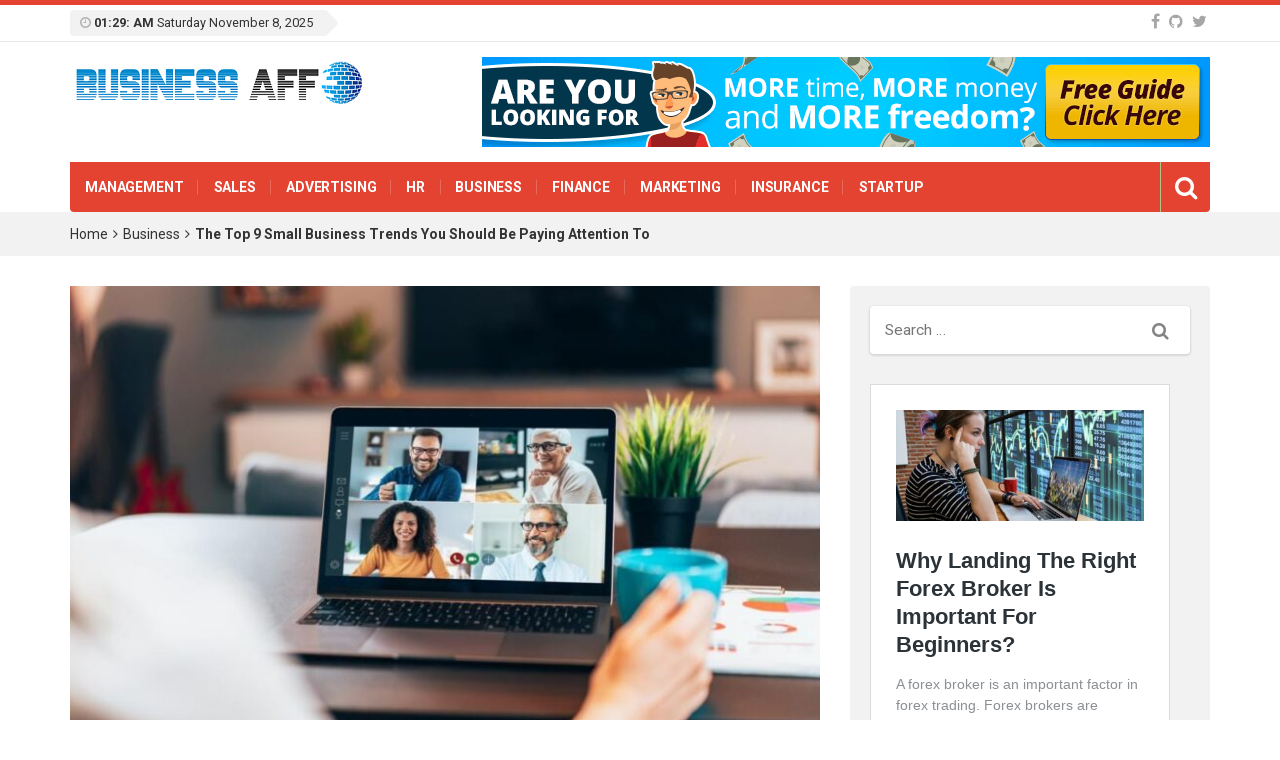

--- FILE ---
content_type: text/html; charset=UTF-8
request_url: https://www.businessaff.com/the-top-9-small-business-trends-you-should-be-paying-attention-to/
body_size: 76482
content:
<!DOCTYPE html>
<html lang="en-US">
<head>
<meta charset="UTF-8">
<meta name="viewport" content="width=device-width, initial-scale=1">
<link rel="profile" href="http://gmpg.org/xfn/11">
<link rel="pingback" href="https://www.businessaff.com/xmlrpc.php">
<title>The Top 9 Small Business Trends You Should Be Paying Attention To &#8211; Business AFF</title>
<meta name='robots' content='max-image-preview:large' />
	<style>img:is([sizes="auto" i], [sizes^="auto," i]) { contain-intrinsic-size: 3000px 1500px }</style>
	<link rel='dns-prefetch' href='//fonts.googleapis.com' />
<link rel="alternate" type="application/rss+xml" title="Business AFF &raquo; Feed" href="https://www.businessaff.com/feed/" />
<link rel="alternate" type="application/rss+xml" title="Business AFF &raquo; Comments Feed" href="https://www.businessaff.com/comments/feed/" />
<script type="text/javascript">
/* <![CDATA[ */
window._wpemojiSettings = {"baseUrl":"https:\/\/s.w.org\/images\/core\/emoji\/16.0.1\/72x72\/","ext":".png","svgUrl":"https:\/\/s.w.org\/images\/core\/emoji\/16.0.1\/svg\/","svgExt":".svg","source":{"concatemoji":"https:\/\/www.businessaff.com\/wp-includes\/js\/wp-emoji-release.min.js"}};
/*! This file is auto-generated */
!function(s,n){var o,i,e;function c(e){try{var t={supportTests:e,timestamp:(new Date).valueOf()};sessionStorage.setItem(o,JSON.stringify(t))}catch(e){}}function p(e,t,n){e.clearRect(0,0,e.canvas.width,e.canvas.height),e.fillText(t,0,0);var t=new Uint32Array(e.getImageData(0,0,e.canvas.width,e.canvas.height).data),a=(e.clearRect(0,0,e.canvas.width,e.canvas.height),e.fillText(n,0,0),new Uint32Array(e.getImageData(0,0,e.canvas.width,e.canvas.height).data));return t.every(function(e,t){return e===a[t]})}function u(e,t){e.clearRect(0,0,e.canvas.width,e.canvas.height),e.fillText(t,0,0);for(var n=e.getImageData(16,16,1,1),a=0;a<n.data.length;a++)if(0!==n.data[a])return!1;return!0}function f(e,t,n,a){switch(t){case"flag":return n(e,"\ud83c\udff3\ufe0f\u200d\u26a7\ufe0f","\ud83c\udff3\ufe0f\u200b\u26a7\ufe0f")?!1:!n(e,"\ud83c\udde8\ud83c\uddf6","\ud83c\udde8\u200b\ud83c\uddf6")&&!n(e,"\ud83c\udff4\udb40\udc67\udb40\udc62\udb40\udc65\udb40\udc6e\udb40\udc67\udb40\udc7f","\ud83c\udff4\u200b\udb40\udc67\u200b\udb40\udc62\u200b\udb40\udc65\u200b\udb40\udc6e\u200b\udb40\udc67\u200b\udb40\udc7f");case"emoji":return!a(e,"\ud83e\udedf")}return!1}function g(e,t,n,a){var r="undefined"!=typeof WorkerGlobalScope&&self instanceof WorkerGlobalScope?new OffscreenCanvas(300,150):s.createElement("canvas"),o=r.getContext("2d",{willReadFrequently:!0}),i=(o.textBaseline="top",o.font="600 32px Arial",{});return e.forEach(function(e){i[e]=t(o,e,n,a)}),i}function t(e){var t=s.createElement("script");t.src=e,t.defer=!0,s.head.appendChild(t)}"undefined"!=typeof Promise&&(o="wpEmojiSettingsSupports",i=["flag","emoji"],n.supports={everything:!0,everythingExceptFlag:!0},e=new Promise(function(e){s.addEventListener("DOMContentLoaded",e,{once:!0})}),new Promise(function(t){var n=function(){try{var e=JSON.parse(sessionStorage.getItem(o));if("object"==typeof e&&"number"==typeof e.timestamp&&(new Date).valueOf()<e.timestamp+604800&&"object"==typeof e.supportTests)return e.supportTests}catch(e){}return null}();if(!n){if("undefined"!=typeof Worker&&"undefined"!=typeof OffscreenCanvas&&"undefined"!=typeof URL&&URL.createObjectURL&&"undefined"!=typeof Blob)try{var e="postMessage("+g.toString()+"("+[JSON.stringify(i),f.toString(),p.toString(),u.toString()].join(",")+"));",a=new Blob([e],{type:"text/javascript"}),r=new Worker(URL.createObjectURL(a),{name:"wpTestEmojiSupports"});return void(r.onmessage=function(e){c(n=e.data),r.terminate(),t(n)})}catch(e){}c(n=g(i,f,p,u))}t(n)}).then(function(e){for(var t in e)n.supports[t]=e[t],n.supports.everything=n.supports.everything&&n.supports[t],"flag"!==t&&(n.supports.everythingExceptFlag=n.supports.everythingExceptFlag&&n.supports[t]);n.supports.everythingExceptFlag=n.supports.everythingExceptFlag&&!n.supports.flag,n.DOMReady=!1,n.readyCallback=function(){n.DOMReady=!0}}).then(function(){return e}).then(function(){var e;n.supports.everything||(n.readyCallback(),(e=n.source||{}).concatemoji?t(e.concatemoji):e.wpemoji&&e.twemoji&&(t(e.twemoji),t(e.wpemoji)))}))}((window,document),window._wpemojiSettings);
/* ]]> */
</script>
<style id='wp-emoji-styles-inline-css' type='text/css'>

	img.wp-smiley, img.emoji {
		display: inline !important;
		border: none !important;
		box-shadow: none !important;
		height: 1em !important;
		width: 1em !important;
		margin: 0 0.07em !important;
		vertical-align: -0.1em !important;
		background: none !important;
		padding: 0 !important;
	}
</style>
<link rel='stylesheet' id='wp-block-library-css' href='https://www.businessaff.com/wp-includes/css/dist/block-library/style.min.css' type='text/css' media='all' />
<style id='classic-theme-styles-inline-css' type='text/css'>
/*! This file is auto-generated */
.wp-block-button__link{color:#fff;background-color:#32373c;border-radius:9999px;box-shadow:none;text-decoration:none;padding:calc(.667em + 2px) calc(1.333em + 2px);font-size:1.125em}.wp-block-file__button{background:#32373c;color:#fff;text-decoration:none}
</style>
<style id='global-styles-inline-css' type='text/css'>
:root{--wp--preset--aspect-ratio--square: 1;--wp--preset--aspect-ratio--4-3: 4/3;--wp--preset--aspect-ratio--3-4: 3/4;--wp--preset--aspect-ratio--3-2: 3/2;--wp--preset--aspect-ratio--2-3: 2/3;--wp--preset--aspect-ratio--16-9: 16/9;--wp--preset--aspect-ratio--9-16: 9/16;--wp--preset--color--black: #000000;--wp--preset--color--cyan-bluish-gray: #abb8c3;--wp--preset--color--white: #ffffff;--wp--preset--color--pale-pink: #f78da7;--wp--preset--color--vivid-red: #cf2e2e;--wp--preset--color--luminous-vivid-orange: #ff6900;--wp--preset--color--luminous-vivid-amber: #fcb900;--wp--preset--color--light-green-cyan: #7bdcb5;--wp--preset--color--vivid-green-cyan: #00d084;--wp--preset--color--pale-cyan-blue: #8ed1fc;--wp--preset--color--vivid-cyan-blue: #0693e3;--wp--preset--color--vivid-purple: #9b51e0;--wp--preset--gradient--vivid-cyan-blue-to-vivid-purple: linear-gradient(135deg,rgba(6,147,227,1) 0%,rgb(155,81,224) 100%);--wp--preset--gradient--light-green-cyan-to-vivid-green-cyan: linear-gradient(135deg,rgb(122,220,180) 0%,rgb(0,208,130) 100%);--wp--preset--gradient--luminous-vivid-amber-to-luminous-vivid-orange: linear-gradient(135deg,rgba(252,185,0,1) 0%,rgba(255,105,0,1) 100%);--wp--preset--gradient--luminous-vivid-orange-to-vivid-red: linear-gradient(135deg,rgba(255,105,0,1) 0%,rgb(207,46,46) 100%);--wp--preset--gradient--very-light-gray-to-cyan-bluish-gray: linear-gradient(135deg,rgb(238,238,238) 0%,rgb(169,184,195) 100%);--wp--preset--gradient--cool-to-warm-spectrum: linear-gradient(135deg,rgb(74,234,220) 0%,rgb(151,120,209) 20%,rgb(207,42,186) 40%,rgb(238,44,130) 60%,rgb(251,105,98) 80%,rgb(254,248,76) 100%);--wp--preset--gradient--blush-light-purple: linear-gradient(135deg,rgb(255,206,236) 0%,rgb(152,150,240) 100%);--wp--preset--gradient--blush-bordeaux: linear-gradient(135deg,rgb(254,205,165) 0%,rgb(254,45,45) 50%,rgb(107,0,62) 100%);--wp--preset--gradient--luminous-dusk: linear-gradient(135deg,rgb(255,203,112) 0%,rgb(199,81,192) 50%,rgb(65,88,208) 100%);--wp--preset--gradient--pale-ocean: linear-gradient(135deg,rgb(255,245,203) 0%,rgb(182,227,212) 50%,rgb(51,167,181) 100%);--wp--preset--gradient--electric-grass: linear-gradient(135deg,rgb(202,248,128) 0%,rgb(113,206,126) 100%);--wp--preset--gradient--midnight: linear-gradient(135deg,rgb(2,3,129) 0%,rgb(40,116,252) 100%);--wp--preset--font-size--small: 13px;--wp--preset--font-size--medium: 20px;--wp--preset--font-size--large: 36px;--wp--preset--font-size--x-large: 42px;--wp--preset--spacing--20: 0.44rem;--wp--preset--spacing--30: 0.67rem;--wp--preset--spacing--40: 1rem;--wp--preset--spacing--50: 1.5rem;--wp--preset--spacing--60: 2.25rem;--wp--preset--spacing--70: 3.38rem;--wp--preset--spacing--80: 5.06rem;--wp--preset--shadow--natural: 6px 6px 9px rgba(0, 0, 0, 0.2);--wp--preset--shadow--deep: 12px 12px 50px rgba(0, 0, 0, 0.4);--wp--preset--shadow--sharp: 6px 6px 0px rgba(0, 0, 0, 0.2);--wp--preset--shadow--outlined: 6px 6px 0px -3px rgba(255, 255, 255, 1), 6px 6px rgba(0, 0, 0, 1);--wp--preset--shadow--crisp: 6px 6px 0px rgba(0, 0, 0, 1);}:where(.is-layout-flex){gap: 0.5em;}:where(.is-layout-grid){gap: 0.5em;}body .is-layout-flex{display: flex;}.is-layout-flex{flex-wrap: wrap;align-items: center;}.is-layout-flex > :is(*, div){margin: 0;}body .is-layout-grid{display: grid;}.is-layout-grid > :is(*, div){margin: 0;}:where(.wp-block-columns.is-layout-flex){gap: 2em;}:where(.wp-block-columns.is-layout-grid){gap: 2em;}:where(.wp-block-post-template.is-layout-flex){gap: 1.25em;}:where(.wp-block-post-template.is-layout-grid){gap: 1.25em;}.has-black-color{color: var(--wp--preset--color--black) !important;}.has-cyan-bluish-gray-color{color: var(--wp--preset--color--cyan-bluish-gray) !important;}.has-white-color{color: var(--wp--preset--color--white) !important;}.has-pale-pink-color{color: var(--wp--preset--color--pale-pink) !important;}.has-vivid-red-color{color: var(--wp--preset--color--vivid-red) !important;}.has-luminous-vivid-orange-color{color: var(--wp--preset--color--luminous-vivid-orange) !important;}.has-luminous-vivid-amber-color{color: var(--wp--preset--color--luminous-vivid-amber) !important;}.has-light-green-cyan-color{color: var(--wp--preset--color--light-green-cyan) !important;}.has-vivid-green-cyan-color{color: var(--wp--preset--color--vivid-green-cyan) !important;}.has-pale-cyan-blue-color{color: var(--wp--preset--color--pale-cyan-blue) !important;}.has-vivid-cyan-blue-color{color: var(--wp--preset--color--vivid-cyan-blue) !important;}.has-vivid-purple-color{color: var(--wp--preset--color--vivid-purple) !important;}.has-black-background-color{background-color: var(--wp--preset--color--black) !important;}.has-cyan-bluish-gray-background-color{background-color: var(--wp--preset--color--cyan-bluish-gray) !important;}.has-white-background-color{background-color: var(--wp--preset--color--white) !important;}.has-pale-pink-background-color{background-color: var(--wp--preset--color--pale-pink) !important;}.has-vivid-red-background-color{background-color: var(--wp--preset--color--vivid-red) !important;}.has-luminous-vivid-orange-background-color{background-color: var(--wp--preset--color--luminous-vivid-orange) !important;}.has-luminous-vivid-amber-background-color{background-color: var(--wp--preset--color--luminous-vivid-amber) !important;}.has-light-green-cyan-background-color{background-color: var(--wp--preset--color--light-green-cyan) !important;}.has-vivid-green-cyan-background-color{background-color: var(--wp--preset--color--vivid-green-cyan) !important;}.has-pale-cyan-blue-background-color{background-color: var(--wp--preset--color--pale-cyan-blue) !important;}.has-vivid-cyan-blue-background-color{background-color: var(--wp--preset--color--vivid-cyan-blue) !important;}.has-vivid-purple-background-color{background-color: var(--wp--preset--color--vivid-purple) !important;}.has-black-border-color{border-color: var(--wp--preset--color--black) !important;}.has-cyan-bluish-gray-border-color{border-color: var(--wp--preset--color--cyan-bluish-gray) !important;}.has-white-border-color{border-color: var(--wp--preset--color--white) !important;}.has-pale-pink-border-color{border-color: var(--wp--preset--color--pale-pink) !important;}.has-vivid-red-border-color{border-color: var(--wp--preset--color--vivid-red) !important;}.has-luminous-vivid-orange-border-color{border-color: var(--wp--preset--color--luminous-vivid-orange) !important;}.has-luminous-vivid-amber-border-color{border-color: var(--wp--preset--color--luminous-vivid-amber) !important;}.has-light-green-cyan-border-color{border-color: var(--wp--preset--color--light-green-cyan) !important;}.has-vivid-green-cyan-border-color{border-color: var(--wp--preset--color--vivid-green-cyan) !important;}.has-pale-cyan-blue-border-color{border-color: var(--wp--preset--color--pale-cyan-blue) !important;}.has-vivid-cyan-blue-border-color{border-color: var(--wp--preset--color--vivid-cyan-blue) !important;}.has-vivid-purple-border-color{border-color: var(--wp--preset--color--vivid-purple) !important;}.has-vivid-cyan-blue-to-vivid-purple-gradient-background{background: var(--wp--preset--gradient--vivid-cyan-blue-to-vivid-purple) !important;}.has-light-green-cyan-to-vivid-green-cyan-gradient-background{background: var(--wp--preset--gradient--light-green-cyan-to-vivid-green-cyan) !important;}.has-luminous-vivid-amber-to-luminous-vivid-orange-gradient-background{background: var(--wp--preset--gradient--luminous-vivid-amber-to-luminous-vivid-orange) !important;}.has-luminous-vivid-orange-to-vivid-red-gradient-background{background: var(--wp--preset--gradient--luminous-vivid-orange-to-vivid-red) !important;}.has-very-light-gray-to-cyan-bluish-gray-gradient-background{background: var(--wp--preset--gradient--very-light-gray-to-cyan-bluish-gray) !important;}.has-cool-to-warm-spectrum-gradient-background{background: var(--wp--preset--gradient--cool-to-warm-spectrum) !important;}.has-blush-light-purple-gradient-background{background: var(--wp--preset--gradient--blush-light-purple) !important;}.has-blush-bordeaux-gradient-background{background: var(--wp--preset--gradient--blush-bordeaux) !important;}.has-luminous-dusk-gradient-background{background: var(--wp--preset--gradient--luminous-dusk) !important;}.has-pale-ocean-gradient-background{background: var(--wp--preset--gradient--pale-ocean) !important;}.has-electric-grass-gradient-background{background: var(--wp--preset--gradient--electric-grass) !important;}.has-midnight-gradient-background{background: var(--wp--preset--gradient--midnight) !important;}.has-small-font-size{font-size: var(--wp--preset--font-size--small) !important;}.has-medium-font-size{font-size: var(--wp--preset--font-size--medium) !important;}.has-large-font-size{font-size: var(--wp--preset--font-size--large) !important;}.has-x-large-font-size{font-size: var(--wp--preset--font-size--x-large) !important;}
:where(.wp-block-post-template.is-layout-flex){gap: 1.25em;}:where(.wp-block-post-template.is-layout-grid){gap: 1.25em;}
:where(.wp-block-columns.is-layout-flex){gap: 2em;}:where(.wp-block-columns.is-layout-grid){gap: 2em;}
:root :where(.wp-block-pullquote){font-size: 1.5em;line-height: 1.6;}
</style>
<link rel='stylesheet' id='top-news-fonts-css' href='//fonts.googleapis.com/css?family=Roboto%3A400%2C300%2C300italic%2C400italic%2C500%2C500italic%2C600%2C600italic%2C700%2C700italic%2C800%2C800italic%2C900%2C900italic%26subset%3Dlatin%2Clatin-ext' type='text/css' media='all' />
<link rel='stylesheet' id='top-news-style-css' href='https://www.businessaff.com/wp-content/themes/top-news/style.css' type='text/css' media='all' />
<link rel='stylesheet' id='bootstrap-css' href='https://www.businessaff.com/wp-content/themes/top-news/assets/vendor/bootstrap/css/bootstrap.min.css' type='text/css' media='all' />
<link rel='stylesheet' id='font-awesome-css' href='https://www.businessaff.com/wp-content/themes/top-news/assets/vendor/fontawesome/css/font-awesome.min.css' type='text/css' media='all' />
<link rel='stylesheet' id='swiper-css' href='https://www.businessaff.com/wp-content/themes/top-news/assets/vendor/swiper/css/swiper.min.css' type='text/css' media='all' />
<link rel='stylesheet' id='top-news-flexslider-css' href='https://www.businessaff.com/wp-content/themes/top-news/assets/vendor/flexslider/flexslider.css' type='text/css' media='all' />
<link rel='stylesheet' id='top-news-theme-stylesheet-css' href='https://www.businessaff.com/wp-content/themes/top-news/assets/css/app.css' type='text/css' media='all' />
<link rel='stylesheet' id='top-news-theme-responsive-css' href='https://www.businessaff.com/wp-content/themes/top-news/assets/css/responsive.css' type='text/css' media='all' />
<script type="text/javascript" src="https://www.businessaff.com/wp-includes/js/jquery/jquery.min.js" id="jquery-core-js"></script>
<script type="text/javascript" src="https://www.businessaff.com/wp-includes/js/jquery/jquery-migrate.min.js" id="jquery-migrate-js"></script>
<link rel="https://api.w.org/" href="https://www.businessaff.com/wp-json/" /><link rel="alternate" title="JSON" type="application/json" href="https://www.businessaff.com/wp-json/wp/v2/posts/2965" /><link rel="EditURI" type="application/rsd+xml" title="RSD" href="https://www.businessaff.com/xmlrpc.php?rsd" />
<meta name="generator" content="WordPress 6.8.3" />
<link rel="canonical" href="https://www.businessaff.com/the-top-9-small-business-trends-you-should-be-paying-attention-to/" />
<link rel='shortlink' href='https://www.businessaff.com/?p=2965' />
<link rel="alternate" title="oEmbed (JSON)" type="application/json+oembed" href="https://www.businessaff.com/wp-json/oembed/1.0/embed?url=https%3A%2F%2Fwww.businessaff.com%2Fthe-top-9-small-business-trends-you-should-be-paying-attention-to%2F" />
<link rel="alternate" title="oEmbed (XML)" type="text/xml+oembed" href="https://www.businessaff.com/wp-json/oembed/1.0/embed?url=https%3A%2F%2Fwww.businessaff.com%2Fthe-top-9-small-business-trends-you-should-be-paying-attention-to%2F&#038;format=xml" />
<meta name="generator" content="Powered by WPBakery Page Builder - drag and drop page builder for WordPress."/>
    <style type="text/css">
        body{
            font-family: 'Roboto', sans-serif;
            font-size: 14px;
        }
        h1, h2, h3, h4, h5, h6,
        .featured-posts .post-item.special > .post-info > .title,
        .small-posts-list .title,
        .timeline-posts > li > .title,
        .featured-posts .post-item.special > .post-info > .title,
        .page-header .title,
        .entry-header .entry-title,
        .posts-lists .post-item > .content > .title,
        .posts-lists .post-item > .content > .title,
        .featured-posts .post-item > .post-info > .title,
        .post-carousel-widget .post-items > .item > .content > .title,
        .posts-lists .post-item > .content > .title{
            font-family: 'Roboto', sans-serif;
            font-weight: 500;
            font-style: normal;
            text-transform: none;
        }
        .primary-menu .menu-container > .menu-inside > .nav > li > a{
            font-family: 'Roboto', sans-serif;
            font-weight: 700;
            font-style: normal;
            text-transform: uppercase;
        }
        .cat-tag, .primary-menu .menu-container > .menu-inside > .nav > li > a:hover, .primary-menu .menu-container > .menu-inside > .nav > li > a:focus,.primary-menu .menu-container > .menu-inside > .nav > li.dropdown:hover > a, .primary-menu .menu-container > .menu-inside > .nav > li.menu-item-has-children:hover > a,.primary-menu .menu-container > .menu-inside > .nav > li.mega-menu:hover>a, a.readmore:hover, .tagcloud > a:hover,.primary-menu.plain-v2 .menu-container > .menu-inside,.swiper-button-prev, .swiper-button-next, .taglist > li > a:hover,.comment-respond > form > .form-submit input[type="submit"],.breking-news-ticker > .control > i:hover,.primary-menu .menu-container > .menu-inside > .nav > li.current-menu-item > a,.primary-menu .menu-container > .menu-inside > .nav > li.active > a, .menu-inside .nav li.current-menu-ancestor>a:not(.mega-links-head), .navigation.pagination > .nav-links > a:hover,.primary-menu.plain-v2.v6 .menu-container > .menu-inside,.primary-menu .menu-container>.menu-inside>.nav>li.current-menu-ancestor>a:before,.primary-menu.v5 .menu-container > .menu-inside .search-area > i,.navigation.pagination > .nav-links span.current,.shortcode-gallery-container .tn-gallery-item > .overlay .action:hover, .primary-menu .menu-container > .menu-inside .nav .current-menu-ancestor .menu-item.current-menu-item a,.primary-menu .menu-container > .menu-inside > .nav > li ul.sub-menu > li > a:hover,.woocommerce .widget_price_filter .ui-slider .ui-slider-range,.woocommerce .widget_price_filter .ui-slider .ui-slider-handle,.woocommerce #respond input#submit.alt, .woocommerce a.button.alt, .woocommerce button.button.alt, .woocommerce input.button.alt,.widget .woocommerce-product-search input[type="submit"],#bbp_search_submit,span.popularity-icon,.top-area3 .top-bar-menu>li:hover>a,.top-area3 .top-bar-menu li .sub-menu,#TB_ajaxContent .login-form-container form#loginform input[type="submit"],#TB_ajaxContent form#signupform input[type="submit"],.vp_login .register-form-container form#signupform input[type="submit"],.vp_login .login-form-container form#loginform input[type="submit"],#password-lost-form #lostpasswordform input[type="submit"],#TB_ajaxContent form#lostpasswordform input[type="submit"],.share-icon,.block-post-load .load-more,.sh-style6 .widget-title {
            background-color: #e44332;
        }
        a:hover, a:focus, .small-posts-list > li > .content > .meta > a, .breking-news-ticker > ul > li > span, .meta > a, .social-icons > li > a:hover, .mega-menu-post .post-box-title a:hover, .mega-recent-post .post-box-title a:hover, .primary-menu.plain-v2 .menu-container > .menu-inside > .nav > li.mega-menu:hover > a, .primary-menu.plain-v2 .menu-container > .menu-inside > .nav > li.mega-menu:hover > a::after,.primary-menu.plain-v2 .menu-container > .menu-inside > ul > li.dropdown > a:hover, .primary-menu.plain-v2 .menu-container > .menu-inside > ul > li > a:hover,.primary-menu.plain-v2 .menu-container > .menu-inside > .nav > li.dropdown:hover > a, .primary-menu.plain-v2 .menu-container > .menu-inside > .nav > li.menu-item-has-children:hover > a,.post-share.social-icons > li > a:hover,.post-navigation > .nav-item > a:hover, .primary-menu.plain-v2 .menu-container > .menu-inside > .nav > li.current-menu-ancestor.dropdown > a, .primary-menu.plain-v2 .menu-container > .menu-inside > .nav > li.current-menu-ancestor.menu-item-has-children > a,.primary-menu.plain-v2 .menu-container > .menu-inside > ul > li.current-menu-ancestor.mega-menu>a:after, .primary-menu.plain-v2 .menu-container > .menu-inside > ul > li.current-menu-ancestor .menu-item-has-children>a:after,.primary-menu.plain-v2 .menu-container > .menu-inside > .nav > li.dropdown:hover > a, .primary-menu.plain-v2 .menu-container > .menu-inside > .nav > li.menu-item-has-children:hover > a:after,.site-footer.dark a:hover, .fixed-v3 .primary-menu.plain-v2 .menu-container > .menu-inside > ul > li.current-menu-item > a,.error-content p a, .error-content .number .opps, .navigation.pagination > .nav-links span.current,.site-header.fixed-v3 .middle-area .content a:hover, .posts-lists .post-item.sticky > .content > .title a,.quick-nav ul li i.fa-clock-o,.single-pagination .loading{
            color: #e44332;
        }
        .timeline-posts > li:after, .flexslider-carousel .slides li.flex-active-slide, .flexslider-carousel2 .slides li.flex-active-slide, .flexslider-carousel3 .slides li.flex-active-slide, .site-header .top-area, .comment-respond > form > .form-submit input[type="submit"],.navigation.pagination > .nav-links span.current, .comment-respond > form > input:focus, .comment-respond > form > textarea:focus,.primary-menu.v4 .menu-sub-content,.primary-menu.v4 .menu-container > .menu-inside > .nav > li > ul, .primary-menu.plain-v2.v5 .menu-container > .menu-inside,.primary-menu.v5 .menu-container > .menu-inside .search-area > .nav-search > input,.primary-menu.v6 .menu-container > .menu-inside .search-area > .nav-search > input,.primary-menu.v5 .menu-container > .menu-inside .search-area > .nav-search > i,.primary-menu.v6 .menu-container > .menu-inside .search-area > .nav-search > i,.shortcode-gallery-container .tn-gallery-item > .overlay .action:hover,.primary-menu .menu-container > .menu-inside > .nav > li > ul{
            border-color: #e44332;
        }                
        .cat-tag:hover, .primary-menu .menu-container > .menu-inside > .nav > li > a:hover::before,.primary-menu .menu-container > .menu-inside > .nav > li.current-menu-item > a:before, .primary-menu .menu-container > .menu-inside > .nav > li > a:focus::before,.primary-menu .menu-container > .menu-inside > .nav > li.mega-menu:hover>a:before,.primary-menu .menu-container > .menu-inside > .nav > li.dropdown:hover > a:before, .primary-menu .menu-container > .menu-inside > .nav > li.menu-item-has-children:hover > a:before,.swiper-button-prev:hover, .swiper-button-next:hover,.comment-respond > form > .form-submit input[type="submit"]:hover,.woocommerce .widget_price_filter .price_slider_wrapper .ui-widget-content,.woocommerce #respond input#submit.alt:hover, .woocommerce a.button.alt:hover, .woocommerce button.button.alt:hover, .woocommerce input.button.alt:hover,.widget .woocommerce-product-search input[type="submit"]:hover, #bbp_search_submit:hover,.top-area3 .top-bar-menu li .sub-menu li>a:hover,#TB_ajaxContent .login-form-container form#loginform input[type="submit"]:hover,#TB_ajaxContent form#signupform input[type="submit"]:hover,.vp_login .register-form-container form#signupform input[type="submit"]:hover,.vp_login .login-form-container form#loginform input[type="submit"]:hover,#password-lost-form #lostpasswordform input[type="submit"]:hover,#TB_ajaxContent form#lostpasswordform input[type="submit"]:hover{
            background-color: #b22617;
        }
        .meta > a:hover, .small-posts-list > li > .content > .meta > a:hover{
            color: #b22617;
        }
        .comment-respond > form > .form-submit input[type="submit"]:hover{
            border: 1px solid #b22617;
        }
        span.popularity-icon:before{
            border-right: 15px solid #e44332;
        }
        .share-icon:before{
            border-right: 10px solid #e44332;
        }
        .primary-sidebar {
            background-color: #F2F2F2;
        }
        .site-footer.dark {
            background-color: #262626;
        }
        .site-footer.dark {
            background-color: #262626;
        }
        .site-footer .dark2 {
            background-color: #1A1A1A;
        }
        .site-header .top-area3 {
            background-color: #e44332;
        }
        .top-area3 .top-bar-menu li a, .site-header .top-area3 .account-social .account-links, .site-header .top-area3 .account-social .account-links a, .site-header .top-area3 .account-social .social-icons > li > a, .site-header .top-area3 .account-social .account-links > span, .top-area3 .top-bar-menu.date-time li{
            color: #fff;
        }
        .top-area3 .top-bar-menu li.menu-item-has-children > a::after{
            border-bottom: 2px solid #fff;
            border-right: 2px solid #fff;
        }
        .header-news-world.dark .header-top {
            background-color: #252525;
        }
        .header-news-world.light .header-top {
            background-color: #fff;
        }
        .header-news-world .primary-menu {
            background-color: #c32031;
        }
        .quick-post-menu li a i {
            color: #c32031;
        }
            </style>
    <link rel="icon" href="https://www.businessaff.com/wp-content/uploads/2020/11/Business-AFF-f-65x65.png" sizes="32x32" />
<link rel="icon" href="https://www.businessaff.com/wp-content/uploads/2020/11/Business-AFF-f.png" sizes="192x192" />
<link rel="apple-touch-icon" href="https://www.businessaff.com/wp-content/uploads/2020/11/Business-AFF-f.png" />
<meta name="msapplication-TileImage" content="https://www.businessaff.com/wp-content/uploads/2020/11/Business-AFF-f.png" />
<noscript><style> .wpb_animate_when_almost_visible { opacity: 1; }</style></noscript></head>

<body class="wp-singular post-template-default single single-post postid-2965 single-format-standard wp-theme-top-news sh-style3 wpb-js-composer js-comp-ver-6.3.0 vc_responsive" >
      
    <div id="wrapper" class="site">
        <!--==============================
=            Header            =
==============================-->
<header id="header" class="site-header">    
        
    <!-- Top Mini Area -->
    <div class="top-area">
        <div class="container">
            <div class="date-weather pull-left">
                <div class="today-date">
                    <i class="fa fa-clock-o"></i>
                    <strong>01:29: AM</strong>
                    <span>Saturday November 8, 2025</span>
                </div><!-- /.today-date -->                
            </div><!-- /.date-weather -->

            <div class="account-social pull-right">
                <div class="account-links">
                                                                                                    
                </div><!-- /.account-links -->
                
                                <div class="social-profiles">
                    <ul class="social-icons">
                                                <li><a href="#facebook" title="Facebook"><i class="fa fa-facebook"></i></a></li>
                                                <li><a href="#github" title="GitHub"><i class="fa fa-github"></i></a></li>
                                                <li><a href="#twiter" title="Twitter"><i class="fa fa-twitter"></i></a></li>
                                            </ul><!-- /.social-icons -->
                </div><!-- /.social-profiles -->
                            </div><!-- /.account-social -->
        </div><!-- /.container -->
    </div><!-- /.top-area -->    <!-- Logo and Ads (Middle) -->
    <div class="logo-ads-area">
        <div class="container">
            <div class="row">
                <div class="col-md-3 col-sm-4">
                    <div id="logo" class="pull-left">
                                                                        <a href="https://www.businessaff.com/">
                            <img src="https://www.businessaff.com/wp-content/uploads/2020/11/Business-AFF1111.png" alt="Business AFF">
                        </a>
                                            </div><!-- /#logo -->
                </div>
                <div class="col-md-9 col-sm-8">
                    <div id="banner-ads" class="pull-right">
                        <a href="" target="_blank"><img src="https://www.businessaff.com/wp-content/uploads/2020/11/Untitled1111.png" alt="" class="img-responsive ads" /></a>                    </div><!-- /#banner-ads -->                
                </div>
            </div>
        </div><!-- /.container -->
    </div><!-- /.logo-ads-area -->
    <!-- Primary Menu -->
    <div id="primary-menu" class="primary-menu plain-v2 v6">
        <div class="container">

            <!-- Menu Links -->
            <div class="menu-container">
                                <div class="menu-inside">
                    <ul id="main-menu" class="nav navbar-nav right-search"><li id="menu-item-149" class="menu-item menu-item-type-taxonomy menu-item-object-category menu-item-149"><a href="https://www.businessaff.com/category/management/">Management</a></li>
<li id="menu-item-150" class="menu-item menu-item-type-taxonomy menu-item-object-category menu-item-150"><a href="https://www.businessaff.com/category/sales/">Sales</a></li>
<li id="menu-item-151" class="menu-item menu-item-type-taxonomy menu-item-object-category menu-item-151"><a href="https://www.businessaff.com/category/advertising/">Advertising</a></li>
<li id="menu-item-152" class="menu-item menu-item-type-taxonomy menu-item-object-category menu-item-152"><a href="https://www.businessaff.com/category/hr/">HR</a></li>
<li id="menu-item-1030" class="menu-item menu-item-type-taxonomy menu-item-object-category current-post-ancestor current-menu-parent current-post-parent menu-item-1030"><a href="https://www.businessaff.com/category/business/">Business</a></li>
<li id="menu-item-1031" class="menu-item menu-item-type-taxonomy menu-item-object-category menu-item-1031"><a href="https://www.businessaff.com/category/finance/">Finance</a></li>
<li id="menu-item-1032" class="menu-item menu-item-type-taxonomy menu-item-object-category menu-item-1032"><a href="https://www.businessaff.com/category/marketing/">Marketing</a></li>
<li id="menu-item-3016" class="menu-item menu-item-type-taxonomy menu-item-object-category menu-item-3016"><a href="https://www.businessaff.com/category/insurance/">insurance</a></li>
<li id="menu-item-1033" class="menu-item menu-item-type-taxonomy menu-item-object-category menu-item-1033"><a href="https://www.businessaff.com/category/startup/">Startup</a></li>
</ul>                    <div class="search-area">
                            <i id="nav-search-open" class="fa fa-search"></i>
    <form id="nav-search-form" class="nav-search hidden-form search-form" role="search" action="https://www.businessaff.com/">
        <input type="search" class="search-field" placeholder="Search &hellip;" value="" name="s" title="Search for:" />
        <i id="nav-search-close" class="fa fa-close"></i>
        <button type="submit" class="submit">
            <span class="screen-reader-text">Search</span>
            <i class="fa fa-search"></i>
        </button>
    </form>                    </div><!-- /.search-area -->
                </div><!-- /.menu-inside -->
                            </div><!-- /.navbar-collapse -->

        </div><!-- /.container -->
    </div><!-- /#primary-menu -->

</header><!-- /#header -->
<!-- Mobile Menu -->
<div id="mobile-header">
    <div class="head-content">
        <div class="navigation-toggle">
            <i id="navigation-toggle" class="fa fa-bars"></i>
        </div><!-- /.navigation-toggle -->
        <div class="logo-area">
                            <a class="navbar-logo" href="https://www.businessaff.com/">
                        <img src="https://www.businessaff.com/wp-content/uploads/2020/11/Business-AFF1111.png" alt="Business AFF">
                </a>
                    </div><!-- /.logo-area -->

        <div class="search-area mobile-search">
                <i id="nav-search-open" class="fa fa-search"></i>
    <form id="nav-search-form" class="nav-search hidden-form search-form" role="search" action="https://www.businessaff.com/">
        <input type="search" class="search-field" placeholder="Search &hellip;" value="" name="s" title="Search for:" />
        <i id="nav-search-close" class="fa fa-close"></i>
        <button type="submit" class="submit">
            <span class="screen-reader-text">Search</span>
            <i class="fa fa-search"></i>
        </button>
    </form>        </div><!-- /.search-area -->
    </div><!-- /.head-content -->

    <div id="mobile-menu" class="mobile-menu">
        <ul id="mobile-primary-menu" class="nav"><li class="menu-item menu-item-type-taxonomy menu-item-object-category menu-item-149"><a href="https://www.businessaff.com/category/management/">Management</a></li>
<li class="menu-item menu-item-type-taxonomy menu-item-object-category menu-item-150"><a href="https://www.businessaff.com/category/sales/">Sales</a></li>
<li class="menu-item menu-item-type-taxonomy menu-item-object-category menu-item-151"><a href="https://www.businessaff.com/category/advertising/">Advertising</a></li>
<li class="menu-item menu-item-type-taxonomy menu-item-object-category menu-item-152"><a href="https://www.businessaff.com/category/hr/">HR</a></li>
<li class="menu-item menu-item-type-taxonomy menu-item-object-category current-post-ancestor current-menu-parent current-post-parent menu-item-1030"><a href="https://www.businessaff.com/category/business/">Business</a></li>
<li class="menu-item menu-item-type-taxonomy menu-item-object-category menu-item-1031"><a href="https://www.businessaff.com/category/finance/">Finance</a></li>
<li class="menu-item menu-item-type-taxonomy menu-item-object-category menu-item-1032"><a href="https://www.businessaff.com/category/marketing/">Marketing</a></li>
<li class="menu-item menu-item-type-taxonomy menu-item-object-category menu-item-3016"><a href="https://www.businessaff.com/category/insurance/">insurance</a></li>
<li class="menu-item menu-item-type-taxonomy menu-item-object-category menu-item-1033"><a href="https://www.businessaff.com/category/startup/">Startup</a></li>
</ul>    </div><!-- /#mobile-menu -->
    <div class="off-canvas"></div>
</div><!-- /#mobile-menu -->
        <div id="content">
            <div class="page-header style1">        <div class="container">
            <div class="row">
                                    <div class="col-md-12 col-sm-12">
                    <ol id="breadcrumbs" class="breadcrumb "><li class="item-home"><a class="bread-link bread-home" href="https://www.businessaff.com" title="Home">Home</a></li><li class="item-cat"><a href="https://www.businessaff.com/category/business/">Business</a></li><li class="item-current item-2965"><strong class="bread-current bread-2965" title="The Top 9 Small Business Trends You Should Be Paying Attention To">The Top 9 Small Business Trends You Should Be Paying Attention To</strong></li></ol>                    </div><!-- /.col-sm-6 -->                    
                            </div><!-- /.row -->
        </div><!-- /.container -->       
    </div><div class="site-content default-style">
    <div class="container">
        <div class="row">
                                        
<div class="col-md-8 content-holder">
    <div class="theiaStickySidebar">    
        
            <article id="post-2965" class="single-post-item post-2965 post type-post status-publish format-standard has-post-thumbnail hentry category-business">
                                        <header class="entry-header">                
                                                        <div class="post-thumb entry-featured">
                                    <img width="640" height="427" src="https://www.businessaff.com/wp-content/uploads/2022/07/960x0-2.jpg" class="attachment-large size-large wp-post-image" alt="" decoding="async" fetchpriority="high" srcset="https://www.businessaff.com/wp-content/uploads/2022/07/960x0-2.jpg 960w, https://www.businessaff.com/wp-content/uploads/2022/07/960x0-2-300x200.jpg 300w, https://www.businessaff.com/wp-content/uploads/2022/07/960x0-2-768x512.jpg 768w" sizes="(max-width: 640px) 100vw, 640px" />                                </div><!-- /.post-thumb -->
                            <div class="single-cat-tag-list">
        <a class="cat-tag" href="https://www.businessaff.com/category/business/"> 
                     Business
                 </a>    </div>
<h1 class="entry-title">The Top 9 Small Business Trends You Should Be Paying Attention To</h1>        <div class="meta-post-area meta">
            <div class="meta-info">
                <img alt='' src='https://secure.gravatar.com/avatar/2e41f013e2e0f206c0d91d0200debf7335931baf11f37c6c5c0c68bbab60e350?s=32&#038;d=mm&#038;r=g' srcset='https://secure.gravatar.com/avatar/2e41f013e2e0f206c0d91d0200debf7335931baf11f37c6c5c0c68bbab60e350?s=64&#038;d=mm&#038;r=g 2x' class='avatar avatar-32 photo' height='32' width='32' decoding='async'/><span class="posted-on">Posted on <a href="https://www.businessaff.com/the-top-9-small-business-trends-you-should-be-paying-attention-to/" rel="bookmark"><span class="entry-date published updated">July 19, 2022</span> <span class="updated">at 11:30 am</span></a></span><span class="byline"> by <span class="author vcard"><a class="url fn n" href="https://www.businessaff.com/author/criss-john/">Criss John</a></span></span>            </div>
            <div class="meta-count">
                <span class="view"><i class="fa fa-eye"></i> 
                1199</span>
                <span class="comment"><a href="#respond"><i class="fa fa-comments"></i> 0</a></span>
            </div>            
        </div><!-- /.meta -->         
                            
                    </header><!-- /.entry-header -->

                    <div class="page-content">
                            <p>You might be a small business owner who is looking for ways to stay ahead of the competition. Or, you may be someone who is thinking of starting a small business. In either case, it&#8217;s important to stay up-to-date on the latest <a href="https://www.techupdatesdaily.com/5-small-business-trends-to-pay-attention-to/">small business trends</a>. Here are some of the top trends to watch out for in 2022:</p>
<h2>1. Artificial intelligence</h2>
<p>Use of <a href="https://www.ibm.com/cloud/learn/what-is-artificial-intelligence">artificial intelligence (AI)</a> is becoming increasingly important for small businesses. AI can help you automate tasks, make decisions, and even interact with customers. If you&#8217;re not using AI yet, it&#8217;s definitely something to consider in the future.</p>
<h2>2. The rise of e-commerce</h2>
<p>E-commerce is growing at a rapid pace, and it&#8217;s not showing any signs of slowing down. If you&#8217;re not already selling online, now is the time to start. Small businesses that don&#8217;t embrace e-commerce will likely be left behind.</p>
<h2>3. Social media marketing</h2>
<p>Social media is a powerful marketing tool that all businesses should be using. If you&#8217;re not active on social media, you&#8217;re missing out on a lot of potential customers. Content marketing is another effective way to reach your target audience. By creating and sharing valuable content, you can build trust and credibility with potential customers.</p>
<h2>4. Cloud-based services</h2>
<p>More and more businesses are using cloud-based services. Cloud-based applications are convenient and easy to use, and they can save you a lot of money in the long run. If you&#8217;re not using any cloud-based services yet, now is the time to start.</p>
<h2>5. Local SEO</h2>
<p>If you want your small business to be found online, you need to optimize for local SEO. Make sure your website and social media profiles are up-to-date and include your location. Also, claim your Google My Business listing and encourage customers to leave reviews.</p>
<h2>6. Online reviews</h2>
<p>Online reviews are becoming increasingly important, especially for small businesses. If you don&#8217;t have any reviews yet, start encouraging your customers to leave them.</p>
<h2>7. Mobile optimization</h2>
<p>More and more people are using their smartphones to access the internet. That&#8217;s why it&#8217;s important to make sure your website is mobile-friendly. If it&#8217;s not, you could be missing out on a lot of potential customers.</p>
<h2>8. Data security</h2>
<p>Data security is a major concern for all businesses, but it&#8217;s especially important for small businesses. If you&#8217;re not already using data security measures, now is the time to start.</p>
<h2>9. QR codes</h2>
<p>QR codes can be used for a <a href="https://www.forbes.com/sites/forbesbusinesscouncil/2021/10/15/four-ways-to-make-qr-codes-a-success-for-your-business/">variety of purposes</a> in your small business. For example, you can use them to:</p>
<h2>1. Track inventory</h2>
<p>If you&#8217;re using a QR code scanner, you can use QR codes to track inventory. This will help you keep track of what&#8217;s in stock and what needs to be ordered.</p>
<h2>2. Send customers special offers</h2>
<p>You can use QR codes to send customers special offers and discounts. This is a great way to boost sales and encourage loyalty.</p>
<h2>3. Provide customer support</h2>
<p>If you have a customer support number, you can use QR codes to provide easy access to it. This will help your customers get the help they need when they need it.</p>
<h2>Conclusion</h2>
<p>Small businesses need to stay up-to-date on the latest trends if they want to stay ahead of the competition. By following the trends in this article, you can give your small business a leg up in 2022.</p>
                                                </div><!-- .entry-content -->
                    <footer class="entry-footer">
    <div class="row">
            <div class="col-md-7 col-sm-6">
                                                
                                                
            </div><!-- /.col-md-8 -->

            <div class="col-md-5 col-sm-6">
                                <ul class="social-icons post-share text-right">
                    <li><strong>Share: </strong></li>
                    <li><a title="Facebook" class="facebook" href="http://www.facebook.com/sharer.php?u=https%3A%2F%2Fwww.businessaff.com%2Fthe-top-9-small-business-trends-you-should-be-paying-attention-to%2F"><i class="fa fa-facebook"></i></a></li>
                    <li><a title="Twitter" class="twitter" href="http://twitter.com/home?status=The Top 9 Small Business Trends You Should Be Paying Attention To https%3A%2F%2Fwww.businessaff.com%2Fthe-top-9-small-business-trends-you-should-be-paying-attention-to%2F"><i class="fa fa-twitter"></i></a></li>
                    <li><a title="Google Plus" class="google-plus" href="https://plusone.google.com/_/+1/confirm?hl=en&amp;url=https%3A%2F%2Fwww.businessaff.com%2Fthe-top-9-small-business-trends-you-should-be-paying-attention-to%2F&amp;name=The Top 9 Small Business Trends You Should Be Paying Attention To"><i class="fa fa-google-plus"></i></a></li>
                    <li><a title="Linkedin" class="linkedin" href="http://www.linkedin.com/shareArticle?mini=true&url=https%3A%2F%2Fwww.businessaff.com%2Fthe-top-9-small-business-trends-you-should-be-paying-attention-to%2F&title=The Top 9 Small Business Trends You Should Be Paying Attention To"><i class="fa fa-linkedin"></i></a></li>
                    <li><a title="Pinterest" class="pinterest" href="http://pinterest.com/pin/create/button/?url=https%3A%2F%2Fwww.businessaff.com%2Fthe-top-9-small-business-trends-you-should-be-paying-attention-to%2F&media=https://www.businessaff.com/wp-content/uploads/2022/07/960x0-2.jpg&description=The Top 9 Small Business Trends You Should Be Paying Attention To"><i class="fa fa-pinterest"></i></a></li>

                </ul><!-- /.post-share -->
            </div><!-- /.col-md-4 -->
    </div><!-- /.row -->
</footer><!-- /.entry-footer -->

            </article><!-- #post-## -->                
            <div class="author-bio">
	<div class="author-image">
            <img alt='' src='https://secure.gravatar.com/avatar/2e41f013e2e0f206c0d91d0200debf7335931baf11f37c6c5c0c68bbab60e350?s=150&#038;d=mm&#038;r=g' srcset='https://secure.gravatar.com/avatar/2e41f013e2e0f206c0d91d0200debf7335931baf11f37c6c5c0c68bbab60e350?s=300&#038;d=mm&#038;r=g 2x' class='avatar avatar-150 photo' height='150' width='150' decoding='async'/>	</div><!-- /.author-image -->

	<div class="content">
		<h4 class="author-title"><a href="https://www.businessaff.com/author/criss-john/">Criss John</a></h4>
		<div class="description">
					</div><!-- /.description -->
		<ul class="social-icons">
                    			
		</ul><!-- /.post-share -->
	</div><!-- /.content -->
</div><!-- /.author-bio -->
            <div class="post-navigation">

                    <div class="pull-left nav-item">
                        <a href="https://www.businessaff.com/5-common-mistakes-people-make-when-getting-a-car-loan/" rel="prev"><i class="fa fa-chevron-left"></i><span>Previous Post</span></a>                    </div><!-- /.pull-left -->

                    <div class="pull-right nav-item">
                        <a href="https://www.businessaff.com/does-a-point-of-sale-system-really-add-value-to-your-restaurant/" rel="next"><span>Next Post</span><i class="fa fa-chevron-right"></i></a>                    </div><!-- /.pull-left -->

            </div><!-- /.post-navigation -->
                <h2 class="widget-title"><span>Related Post</span></h2>
    <div class="clearfix"></div>
    <div class="posts-widget posts-lists archive-row x2 ajax">
                <article class="post-item has-post-thumbnail">
                            <div class="post-thumb">
                    <a href="https://www.businessaff.com/the-crucial-role-of-business-advisors-in-debt-negotiation/">
                        <img width="360" height="260" src="https://www.businessaff.com/wp-content/uploads/2023/03/1-2-360x260.png" class="attachment-top-news-thumbnail-x2 size-top-news-thumbnail-x2 wp-post-image" alt="" decoding="async" loading="lazy" />                    </a>
                                            
                </div> <!--.thumbnail --> 
            
            <div class="content">
                <h2 class="title">
                    <a href="https://www.businessaff.com/the-crucial-role-of-business-advisors-in-debt-negotiation/">The Crucial Role Of Business Advisors In Debt Negotiation</a>
                </h2>
                <div class="meta">                    
                            <div class="meta block-meta">
                        <span>Posted by</span>
            <a href="https://www.businessaff.com/author/danny-white/" title="Posts by Danny White" rel="author">Danny White</a>            <span>-</span>
            <span>March 12, 2023</span>
            <span class="comment"><a href="https://www.businessaff.com/the-crucial-role-of-business-advisors-in-debt-negotiation/#respond"><i class="fa fa-comments"></i> 0</a></span>
        </div> <!--/.meta-->        
                    </div> <!--/.meta-->              
                <div class="excerpt">                                        
                    In the world of business, debt is an inevitable reality. Companies take on debt to finance their operations, expand their&#8230;                </div> <!--/.excerpt-->                     
            </div><!-- /.content -->
        </article><!-- /.post-item -->
                <article class="post-item ">
            
            <div class="content">
                <h2 class="title">
                    <a href="https://www.businessaff.com/guarantee-the-growth-of-your-business-by-following-the-latest-marketing-strategies/">Guarantee the growth of your business by following the latest marketing strategies</a>
                </h2>
                <div class="meta">                    
                            <div class="meta block-meta">
                        <span>Posted by</span>
            <a href="https://www.businessaff.com/author/george-shelly/" title="Posts by George Shelly" rel="author">George Shelly</a>            <span>-</span>
            <span>February 5, 2021</span>
            <span class="comment"><a href="https://www.businessaff.com/guarantee-the-growth-of-your-business-by-following-the-latest-marketing-strategies/#respond"><i class="fa fa-comments"></i> 0</a></span>
        </div> <!--/.meta-->        
                    </div> <!--/.meta-->              
                <div class="excerpt">                                        
                    Over the years we have seen advancement in many different things, one of the things being the marketing strategies that&#8230;                </div> <!--/.excerpt-->                     
            </div><!-- /.content -->
        </article><!-- /.post-item -->
                <article class="post-item has-post-thumbnail">
                            <div class="post-thumb">
                    <a href="https://www.businessaff.com/choosing-auditing-software-for-your-business/">
                        <img width="360" height="260" src="https://www.businessaff.com/wp-content/uploads/2021/06/Untitled-360x260.png" class="attachment-top-news-thumbnail-x2 size-top-news-thumbnail-x2 wp-post-image" alt="" decoding="async" loading="lazy" />                    </a>
                                            
                </div> <!--.thumbnail --> 
            
            <div class="content">
                <h2 class="title">
                    <a href="https://www.businessaff.com/choosing-auditing-software-for-your-business/">Choosing Auditing Software For Your Business</a>
                </h2>
                <div class="meta">                    
                            <div class="meta block-meta">
                        <span>Posted by</span>
            <a href="https://www.businessaff.com/author/danny-white/" title="Posts by Danny White" rel="author">Danny White</a>            <span>-</span>
            <span>June 18, 2021</span>
            <span class="comment"><a href="https://www.businessaff.com/choosing-auditing-software-for-your-business/#respond"><i class="fa fa-comments"></i> 0</a></span>
        </div> <!--/.meta-->        
                    </div> <!--/.meta-->              
                <div class="excerpt">                                        
                    If you are in a financial software professionin practice, corporate, or the public sector, you need the bestauditing software to&#8230;                </div> <!--/.excerpt-->                     
            </div><!-- /.content -->
        </article><!-- /.post-item -->
                <article class="post-item has-post-thumbnail">
                            <div class="post-thumb">
                    <a href="https://www.businessaff.com/the-main-mistakes-that-can-be-made-while-shipping/">
                        <img width="360" height="260" src="https://www.businessaff.com/wp-content/uploads/2021/02/shutterstock_154308860-640x320-1-360x260.jpg" class="attachment-top-news-thumbnail-x2 size-top-news-thumbnail-x2 wp-post-image" alt="" decoding="async" loading="lazy" />                    </a>
                                            
                </div> <!--.thumbnail --> 
            
            <div class="content">
                <h2 class="title">
                    <a href="https://www.businessaff.com/the-main-mistakes-that-can-be-made-while-shipping/">The Main Mistakes that Can Be Made while Shipping</a>
                </h2>
                <div class="meta">                    
                            <div class="meta block-meta">
                        <span>Posted by</span>
            <a href="https://www.businessaff.com/author/admin/" title="Posts by Stephen Kalb" rel="author">Stephen Kalb</a>            <span>-</span>
            <span>February 27, 2021</span>
            <span class="comment"><a href="https://www.businessaff.com/the-main-mistakes-that-can-be-made-while-shipping/#respond"><i class="fa fa-comments"></i> 0</a></span>
        </div> <!--/.meta-->        
                    </div> <!--/.meta-->              
                <div class="excerpt">                                        
                    Freight transportation is a rather complicated process. No wonder, various problems and mistakes are possible. The most common of them&#8230;                </div> <!--/.excerpt-->                     
            </div><!-- /.content -->
        </article><!-- /.post-item -->
                <article class="post-item has-post-thumbnail">
                            <div class="post-thumb">
                    <a href="https://www.businessaff.com/5-vacation-home-upgrades-that-will-attract-tenants/">
                        <img width="360" height="260" src="https://www.businessaff.com/wp-content/uploads/2021/04/Untitled1-1-360x260.png" class="attachment-top-news-thumbnail-x2 size-top-news-thumbnail-x2 wp-post-image" alt="" decoding="async" loading="lazy" />                    </a>
                                            
                </div> <!--.thumbnail --> 
            
            <div class="content">
                <h2 class="title">
                    <a href="https://www.businessaff.com/5-vacation-home-upgrades-that-will-attract-tenants/">5 Vacation Home Upgrades That Will Attract Tenants</a>
                </h2>
                <div class="meta">                    
                            <div class="meta block-meta">
                        <span>Posted by</span>
            <a href="https://www.businessaff.com/author/criss-john/" title="Posts by Criss John" rel="author">Criss John</a>            <span>-</span>
            <span>April 17, 2021</span>
            <span class="comment"><a href="https://www.businessaff.com/5-vacation-home-upgrades-that-will-attract-tenants/#respond"><i class="fa fa-comments"></i> 0</a></span>
        </div> <!--/.meta-->        
                    </div> <!--/.meta-->              
                <div class="excerpt">                                        
                    Vacation accommodations are integral to someone’s overall vacation experience. A well-crafted and well-maintained vacation home means your stay at the&#8230;                </div> <!--/.excerpt-->                     
            </div><!-- /.content -->
        </article><!-- /.post-item -->
                <div class="clearfix"></div>
    </div><!-- /.posts-lists -->
    
            
            </div>
</div>
<div class="col-md-4 sidebar sidebar-large">
    <div class="theiaStickySidebar">
        <div id="secondary" class="widget-area primary-sidebar" role="complementary">
                <div id="search-2" class="widget widget_search">    <i id="nav-search-open" class="fa fa-search"></i>
    <form id="nav-search-form" class="nav-search hidden-form search-form" role="search" action="https://www.businessaff.com/">
        <input type="search" class="search-field" placeholder="Search &hellip;" value="" name="s" title="Search for:" />
        <i id="nav-search-close" class="fa fa-close"></i>
        <button type="submit" class="submit">
            <span class="screen-reader-text">Search</span>
            <i class="fa fa-search"></i>
        </button>
    </form></div><div id="text-3" class="widget widget_text">			<div class="textwidget"><blockquote class="wp-embedded-content" data-secret="WtGIsrNYuo"><p><a href="https://www.businessaff.com/why-landing-the-right-forex-broker-is-important-for-beginners/">Why Landing The Right Forex Broker Is Important For Beginners?</a></p></blockquote>
<p><iframe loading="lazy" class="wp-embedded-content" sandbox="allow-scripts" security="restricted" style="position: absolute; visibility: hidden;" title="&#8220;Why Landing The Right Forex Broker Is Important For Beginners?&#8221; &#8212; Business AFF" src="https://www.businessaff.com/why-landing-the-right-forex-broker-is-important-for-beginners/embed/#?secret=MaFrVssMYE#?secret=WtGIsrNYuo" data-secret="WtGIsrNYuo" frameborder="0" marginwidth="0" marginheight="0" scrolling="no"></iframe></p>
</div>
		</div><div id="categories-3" class="widget widget_categories"><h2 class="widget-title">Categories</h2><div class="clearfix"></div>
			<ul>
					<li class="cat-item cat-item-143"><a href="https://www.businessaff.com/category/accounting/">Accounting</a>
</li>
	<li class="cat-item cat-item-4"><a href="https://www.businessaff.com/category/advertising/">Advertising</a>
</li>
	<li class="cat-item cat-item-135"><a href="https://www.businessaff.com/category/architect/">Architect</a>
</li>
	<li class="cat-item cat-item-150"><a href="https://www.businessaff.com/category/auto/">Auto</a>
</li>
	<li class="cat-item cat-item-107"><a href="https://www.businessaff.com/category/business/">Business</a>
</li>
	<li class="cat-item cat-item-144"><a href="https://www.businessaff.com/category/cleaning/">Cleaning</a>
</li>
	<li class="cat-item cat-item-127"><a href="https://www.businessaff.com/category/electrical/">Electrical</a>
</li>
	<li class="cat-item cat-item-1"><a href="https://www.businessaff.com/category/featured/">Featured</a>
</li>
	<li class="cat-item cat-item-105"><a href="https://www.businessaff.com/category/finance/">Finance</a>
</li>
	<li class="cat-item cat-item-129"><a href="https://www.businessaff.com/category/health/">Health</a>
</li>
	<li class="cat-item cat-item-134"><a href="https://www.businessaff.com/category/home/">Home</a>
</li>
	<li class="cat-item cat-item-5"><a href="https://www.businessaff.com/category/hr/">HR</a>
</li>
	<li class="cat-item cat-item-133"><a href="https://www.businessaff.com/category/hvac-contractor/">HVAC Contractor</a>
</li>
	<li class="cat-item cat-item-114"><a href="https://www.businessaff.com/category/industry/">Industry</a>
</li>
	<li class="cat-item cat-item-112"><a href="https://www.businessaff.com/category/insurance/">insurance</a>
</li>
	<li class="cat-item cat-item-106"><a href="https://www.businessaff.com/category/law/">Law</a>
</li>
	<li class="cat-item cat-item-113"><a href="https://www.businessaff.com/category/learning/">Learning</a>
</li>
	<li class="cat-item cat-item-124"><a href="https://www.businessaff.com/category/loan/">Loan</a>
</li>
	<li class="cat-item cat-item-2"><a href="https://www.businessaff.com/category/management/">Management</a>
</li>
	<li class="cat-item cat-item-130"><a href="https://www.businessaff.com/category/manufacturer/">Manufacturer</a>
</li>
	<li class="cat-item cat-item-110"><a href="https://www.businessaff.com/category/marketing/">Marketing</a>
</li>
	<li class="cat-item cat-item-188"><a href="https://www.businessaff.com/category/mortgage/">Mortgage</a>
</li>
	<li class="cat-item cat-item-145"><a href="https://www.businessaff.com/category/passport/">Passport</a>
</li>
	<li class="cat-item cat-item-141"><a href="https://www.businessaff.com/category/property-management/">Property management</a>
</li>
	<li class="cat-item cat-item-115"><a href="https://www.businessaff.com/category/real-estate/">Real Estate</a>
</li>
	<li class="cat-item cat-item-3"><a href="https://www.businessaff.com/category/sales/">Sales</a>
</li>
	<li class="cat-item cat-item-140"><a href="https://www.businessaff.com/category/seo/">SEO</a>
</li>
	<li class="cat-item cat-item-6"><a href="https://www.businessaff.com/category/shipping/">Shipping</a>
</li>
	<li class="cat-item cat-item-131"><a href="https://www.businessaff.com/category/software/">Software</a>
</li>
	<li class="cat-item cat-item-128"><a href="https://www.businessaff.com/category/solar-energy/">solar energy</a>
</li>
	<li class="cat-item cat-item-111"><a href="https://www.businessaff.com/category/startup/">Startup</a>
</li>
	<li class="cat-item cat-item-104"><a href="https://www.businessaff.com/category/tech/">Tech</a>
</li>
			</ul>

			</div><div id="tn_recent_posts-2" class="widget widget_tn_recent_posts"><h2 class="widget-title">Recent Post</h2><div class="clearfix"></div>                        <ul class="small-posts-list">
                                
                <li class="item has-post-thumbnail">
                                            <div class="post-thumb">
                            <a href="https://www.businessaff.com/how-wholesale-packaging-moving-supplies-save-you-in-every-move-and-delivery/">
                                <img width="150" height="150" src="https://www.businessaff.com/wp-content/uploads/2025/11/How-Wholesale-Packaging-Moving-Supplies-Save-You-in-Every-Move-and-Delivery-150x150.png" class="attachment-thumbnail size-thumbnail wp-post-image" alt="" decoding="async" loading="lazy" />                            </a>
                                                        
                        </div><!-- /.thumbnail -->
                                        <div class="content">
                        <h4 class="title">
                            <a href="https://www.businessaff.com/how-wholesale-packaging-moving-supplies-save-you-in-every-move-and-delivery/">How Wholesale Packaging &amp; Moving Supplies Save You in Every Move and Delivery</a>
                        </h4>
                        <div class="meta">
                                                        November 6, 2025                        </div>
                    </div><!-- /.content -->
                </li>               
                            
                <li class="item has-post-thumbnail">
                                            <div class="post-thumb">
                            <a href="https://www.businessaff.com/how-to-find-the-right-marketing-agency-in-melbourne-for-real-results/">
                                <img width="150" height="150" src="https://www.businessaff.com/wp-content/uploads/2025/11/image-150x150.jpeg" class="attachment-thumbnail size-thumbnail wp-post-image" alt="" decoding="async" loading="lazy" />                            </a>
                                                        
                        </div><!-- /.thumbnail -->
                                        <div class="content">
                        <h4 class="title">
                            <a href="https://www.businessaff.com/how-to-find-the-right-marketing-agency-in-melbourne-for-real-results/">How to Find the Right Marketing Agency in Melbourne for Real Results</a>
                        </h4>
                        <div class="meta">
                                                        November 1, 2025                        </div>
                    </div><!-- /.content -->
                </li>               
                            
                <li class="item has-post-thumbnail">
                                            <div class="post-thumb">
                            <a href="https://www.businessaff.com/cryptonix-the-trusted-crypto-payment-processor-powering-the-future-of-digital-finance/">
                                <img width="150" height="150" src="https://www.businessaff.com/wp-content/uploads/2025/10/image-2-150x150.png" class="attachment-thumbnail size-thumbnail wp-post-image" alt="" decoding="async" loading="lazy" />                            </a>
                                                        
                        </div><!-- /.thumbnail -->
                                        <div class="content">
                        <h4 class="title">
                            <a href="https://www.businessaff.com/cryptonix-the-trusted-crypto-payment-processor-powering-the-future-of-digital-finance/">Cryptonix: The Trusted Crypto Payment Processor Powering the Future of Digital Finance</a>
                        </h4>
                        <div class="meta">
                                                        October 31, 2025                        </div>
                    </div><!-- /.content -->
                </li>               
                            
                <li class="item has-post-thumbnail">
                                            <div class="post-thumb">
                            <a href="https://www.businessaff.com/what-makes-a-public-relations-agency-essential-for-doctors-and-medical-experts/">
                                <img width="150" height="150" src="https://www.businessaff.com/wp-content/uploads/2025/10/image-1-150x150.png" class="attachment-thumbnail size-thumbnail wp-post-image" alt="" decoding="async" loading="lazy" />                            </a>
                                                        
                        </div><!-- /.thumbnail -->
                                        <div class="content">
                        <h4 class="title">
                            <a href="https://www.businessaff.com/what-makes-a-public-relations-agency-essential-for-doctors-and-medical-experts/">What Makes a Public Relations Agency Essential for Doctors and Medical Experts</a>
                        </h4>
                        <div class="meta">
                                                        October 28, 2025                        </div>
                    </div><!-- /.content -->
                </li>               
                            
                <li class="item has-post-thumbnail">
                                            <div class="post-thumb">
                            <a href="https://www.businessaff.com/your-complete-guide-to-computer-repairs-in-townsville/">
                                <img width="150" height="150" src="https://www.businessaff.com/wp-content/uploads/2025/10/Your-Complete-Guide-to-Computer-Repairs-in-Townsville-150x150.jpg" class="attachment-thumbnail size-thumbnail wp-post-image" alt="" decoding="async" loading="lazy" />                            </a>
                                                        
                        </div><!-- /.thumbnail -->
                                        <div class="content">
                        <h4 class="title">
                            <a href="https://www.businessaff.com/your-complete-guide-to-computer-repairs-in-townsville/">Your Complete Guide to Computer Repairs in Townsville</a>
                        </h4>
                        <div class="meta">
                                                        October 28, 2025                        </div>
                    </div><!-- /.content -->
                </li>               
                                    </ul>
                        
            
            

            <div class="clearfix"></div>
        

        </div><div id="text-2" class="widget widget_text"><h2 class="widget-title">Our Friends</h2><div class="clearfix"></div>			<div class="textwidget"><p><a href="https://www.techcrunch50.com/"><strong>Buy Real Instagram followers</strong></a></p>
<p><strong><a class="in-cell-link" href="https://bitpapa.com/" target="_blank" rel="noopener">the best p2p platform in Nigeria</a></strong></p>
<p>&nbsp;</p>
</div>
		</div>        </div><!-- #secondary -->
    </div>
</div><!-- /.col-md-4 -->
        </div><!-- /.row -->
    </div><!-- /.container -->
</div><!-- /.site-content -->


	    </div><!-- #content -->

        <!--==============================
        =            Footer		    	=
        ==============================-->
        <footer id="footer" class="dark site-footer not-activated">
            
            <div class="dark2 footer-bottom">
                <div class="container">
                    <div class="row">
                        <div class="col-sm-6">
                            <p class="copyright-content">
                                © Copyright 2024, All Rights Reserved businessaff.com.
                            </p>
                        </div><!-- /.col-sm-6 -->
                                                    <div class="col-sm-6">
                                <ul id="footer-menu" class="footer-menu text-right"><li id="menu-item-157" class="menu-item menu-item-type-post_type menu-item-object-page menu-item-157"><a href="https://www.businessaff.com/contact-us/">Contact Us</a></li>
<li id="menu-item-5095" class="menu-item menu-item-type-post_type menu-item-object-page menu-item-5095"><a href="https://www.businessaff.com/who-we-are/">Who We Are</a></li>
</ul>                            </div><!-- /.col-sm-6 -->
                                            </div><!-- /.row -->
                </div><!-- /.container -->
            </div><!-- /.footer-bottom -->
        </footer><!-- /#footer -->

    </div><!-- #wrapper -->

<script type="speculationrules">
{"prefetch":[{"source":"document","where":{"and":[{"href_matches":"\/*"},{"not":{"href_matches":["\/wp-*.php","\/wp-admin\/*","\/wp-content\/uploads\/*","\/wp-content\/*","\/wp-content\/plugins\/*","\/wp-content\/themes\/top-news\/*","\/*\\?(.+)"]}},{"not":{"selector_matches":"a[rel~=\"nofollow\"]"}},{"not":{"selector_matches":".no-prefetch, .no-prefetch a"}}]},"eagerness":"conservative"}]}
</script>
<script type="text/javascript" src="https://www.businessaff.com/wp-content/themes/top-news/assets/vendor/bootstrap/js/bootstrap.min.js" id="bootstrap-js"></script>
<script type="text/javascript" id="mediaelement-core-js-before">
/* <![CDATA[ */
var mejsL10n = {"language":"en","strings":{"mejs.download-file":"Download File","mejs.install-flash":"You are using a browser that does not have Flash player enabled or installed. Please turn on your Flash player plugin or download the latest version from https:\/\/get.adobe.com\/flashplayer\/","mejs.fullscreen":"Fullscreen","mejs.play":"Play","mejs.pause":"Pause","mejs.time-slider":"Time Slider","mejs.time-help-text":"Use Left\/Right Arrow keys to advance one second, Up\/Down arrows to advance ten seconds.","mejs.live-broadcast":"Live Broadcast","mejs.volume-help-text":"Use Up\/Down Arrow keys to increase or decrease volume.","mejs.unmute":"Unmute","mejs.mute":"Mute","mejs.volume-slider":"Volume Slider","mejs.video-player":"Video Player","mejs.audio-player":"Audio Player","mejs.captions-subtitles":"Captions\/Subtitles","mejs.captions-chapters":"Chapters","mejs.none":"None","mejs.afrikaans":"Afrikaans","mejs.albanian":"Albanian","mejs.arabic":"Arabic","mejs.belarusian":"Belarusian","mejs.bulgarian":"Bulgarian","mejs.catalan":"Catalan","mejs.chinese":"Chinese","mejs.chinese-simplified":"Chinese (Simplified)","mejs.chinese-traditional":"Chinese (Traditional)","mejs.croatian":"Croatian","mejs.czech":"Czech","mejs.danish":"Danish","mejs.dutch":"Dutch","mejs.english":"English","mejs.estonian":"Estonian","mejs.filipino":"Filipino","mejs.finnish":"Finnish","mejs.french":"French","mejs.galician":"Galician","mejs.german":"German","mejs.greek":"Greek","mejs.haitian-creole":"Haitian Creole","mejs.hebrew":"Hebrew","mejs.hindi":"Hindi","mejs.hungarian":"Hungarian","mejs.icelandic":"Icelandic","mejs.indonesian":"Indonesian","mejs.irish":"Irish","mejs.italian":"Italian","mejs.japanese":"Japanese","mejs.korean":"Korean","mejs.latvian":"Latvian","mejs.lithuanian":"Lithuanian","mejs.macedonian":"Macedonian","mejs.malay":"Malay","mejs.maltese":"Maltese","mejs.norwegian":"Norwegian","mejs.persian":"Persian","mejs.polish":"Polish","mejs.portuguese":"Portuguese","mejs.romanian":"Romanian","mejs.russian":"Russian","mejs.serbian":"Serbian","mejs.slovak":"Slovak","mejs.slovenian":"Slovenian","mejs.spanish":"Spanish","mejs.swahili":"Swahili","mejs.swedish":"Swedish","mejs.tagalog":"Tagalog","mejs.thai":"Thai","mejs.turkish":"Turkish","mejs.ukrainian":"Ukrainian","mejs.vietnamese":"Vietnamese","mejs.welsh":"Welsh","mejs.yiddish":"Yiddish"}};
/* ]]> */
</script>
<script type="text/javascript" src="https://www.businessaff.com/wp-includes/js/mediaelement/mediaelement-and-player.min.js" id="mediaelement-core-js"></script>
<script type="text/javascript" src="https://www.businessaff.com/wp-includes/js/mediaelement/mediaelement-migrate.min.js" id="mediaelement-migrate-js"></script>
<script type="text/javascript" id="mediaelement-js-extra">
/* <![CDATA[ */
var _wpmejsSettings = {"pluginPath":"\/wp-includes\/js\/mediaelement\/","classPrefix":"mejs-","stretching":"responsive","audioShortcodeLibrary":"mediaelement","videoShortcodeLibrary":"mediaelement"};
/* ]]> */
</script>
<script type="text/javascript" src="https://www.businessaff.com/wp-content/themes/top-news/assets/vendor/swiper/js/swiper.min.js" id="swiper-js"></script>
<script type="text/javascript" src="https://www.businessaff.com/wp-content/themes/top-news/assets/vendor/news-ticker/jquery.newsTicker.min.js" id="newsTicker-js"></script>
<script type="text/javascript" src="https://www.businessaff.com/wp-content/themes/top-news/assets/js/theia-sticky-sidebar.js" id="theia-sticky-sidebar-js"></script>
<script type="text/javascript" src="https://www.businessaff.com/wp-content/themes/top-news/assets/vendor/flexslider/flexslider.js" id="top-news-flexslider-js"></script>
<script type="text/javascript" id="top-news-script-js-extra">
/* <![CDATA[ */
var top_news_ajax_vars = {"top_news_tab_posts_ajax_nonce":"1037965b48","ajax_url":"https:\/\/www.businessaff.com\/wp-admin\/admin-ajax.php"};
var recent_post_ajax_vars = {"end_message":"Sorry, No more post to load","ajax_url":"https:\/\/www.businessaff.com\/wp-admin\/admin-ajax.php"};
var post_left_thumb_ajax_vars = {"end_message":"Sorry, No more post to load","ajax_url":"https:\/\/www.businessaff.com\/wp-admin\/admin-ajax.php"};
/* ]]> */
</script>
<script type="text/javascript" src="https://www.businessaff.com/wp-content/themes/top-news/assets/js/app.js" id="top-news-script-js"></script>
<script type="text/javascript" id="top-news-load-more-post-js-extra">
/* <![CDATA[ */
var loadmorepost = {"ajax_url":"https:\/\/www.businessaff.com\/wp-admin\/admin-ajax.php","posts_per_page":"10","blog_column":"1-col","post_style":"style-1","is_excerpt":"true","excerpt_limit":"15","is_readmore":null,"max_num_pages":"0","end_message":"Sorry, No more post to load"};
/* ]]> */
</script>
<script type="text/javascript" src="https://www.businessaff.com/wp-content/themes/top-news/assets/js/load-more-post.js" id="top-news-load-more-post-js"></script>
<script type="text/javascript" src="https://www.businessaff.com/wp-includes/js/wp-embed.min.js" id="wp-embed-js" defer="defer" data-wp-strategy="defer"></script>

</body>
</html>


--- FILE ---
content_type: text/css
request_url: https://www.businessaff.com/wp-content/themes/top-news/assets/css/app.css
body_size: 174560
content:

/* Table of contents
----------------------------------------------------------------------*/
/*

1. Reset css
2. Global css
3. post pagination
4. Header > menu
5. dropdown menu
6. slider section
7. blog section
8. Home page
9. Magazine Flexslider
10.Magazine Flexslider Both sidebar 
11.New sidebar 
12.search result 
13.Single star review  
14.Tab
15.Without Sidebar
*/

/*============================================
    reset css  
============================================*/
body {
  -moz-osx-font-smoothing: grayscale;
  -webkit-font-smoothing: antialiased;
  color: #333;
  font-family: 'Roboto', sans-serif;
  font-size: 14px;
  line-height: 24px;
  font-weight: 400;
  word-wrap: break-word;
}
a {
  color: #333333;
  transition: all 0.05s ease-in-out;
  outline: none !important;
}
a:hover,
a:focus {
  color: #e44332;
  text-decoration: none; 
}
a.readmore {
    color: #fff;
    border-color: #262626;
    font-weight: normal;
    line-height: 1em;
    padding: 10px 20px;
    background-color: #262626;
    border-radius: 0; }
a.readmore:hover {
  background-color: #e44332;
  color: #FFF;
  border-color: transparent; }
h1 {
    font-size: 2.285em;
    margin: 30px 0;
}
h2 {
    font-size: 2.05em;
    margin: 27px 0;
    
}
h3 {
    font-size: 1.85em;
    margin: 24px 0;
}
h4 {
    font-size: 1.65em;
    margin: 21px 0;
}
h4 {
    font-size: 1.45em;
    margin: 18px 0;
}
h5 {
    font-size: 1.25em;
    margin: 15px 0;
}
h6 {
    font-size: 1.1em;
    margin: 12px 0;
}
table {
    border-bottom: 1px solid #ededed;
    border-collapse: collapse;
    border-spacing: 0;
    font-size: 14px;
    line-height: 2;
    margin: 0 0 20px;
    width: 100%;
}
thead {
    display: table-header-group;
    vertical-align: middle;
    border-color: inherit;
}
caption, th, td {
    font-weight: normal;
    text-align: left;
}
tr {
    display: table-row;
    vertical-align: inherit;
    border-color: inherit;
}
th {
    font-weight: bold;
    text-transform: uppercase;
}
td {
    border-top: 1px solid #ededed;
    padding: 6px 10px 6px 0;
}
tbody {
    display: table-row-group;
    vertical-align: middle;
    border-color: inherit;
}
dl {
    margin: 0 20px;
}
dt {
    font-weight: bold;
}
dd {
    margin: 0 0 20px;
}

ul {
  list-style-type: square;
}

nav ul,
nav ol {
  list-style: none;
  list-style-image: none;
}

li > ul,
li > ol {
  margin: 0;
}
img {
  -ms-interpolation-mode: bicubic;
  border: 0;
  vertical-align: middle;
}

svg:not(:root) {
  overflow: hidden;
}

figure {
  margin: 0;
}

form {
  margin: 0;
}

fieldset {
  border: 1px solid #c0c0c0;
  margin: 0 2px;
  min-width: inherit;
  padding: 0.35em 0.625em 0.75em;
}

legend {
  border: 0;
  padding: 0;
  white-space: normal;
}

button,
input,
select,
textarea {
  font-size: 100%;
  margin: 0;
  max-width: 100%;
  vertical-align: baseline;
}

button,
input {
  line-height: normal;
}

button,
html input[type="button"],
input[type="reset"],
input[type="submit"] {
  -webkit-appearance: button;
  cursor: pointer;
}

button[disabled],
input[disabled] {
  cursor: default;
}

input[type="checkbox"],
input[type="radio"] {
  padding: 0;
}

input[type="search"] {
  -webkit-appearance: textfield;
  padding-right: 2px; /* Don't cut off the webkit search cancel button */
  width: 270px;
}

input[type="search"]::-webkit-search-decoration {
  -webkit-appearance: none;
}

button::-moz-focus-inner,
input::-moz-focus-inner {
  border: 0;
  padding: 0;
}

textarea {
  overflow: auto;
  vertical-align: top;
}


/*============================================
    Global css  
============================================*/
.newsticker {
    line-height: 20px;
}
#wrapper {
  position: relative;
  overflow: hidden; }

@media (max-width: 767px) {
  #content {
    position: relative;
    left: 0%;
    transition: all 0.5s ease-in-out; } }

.gray-bg {
  background-color: #f2f2f2; }

.site-content {
  padding-top: 30px;
  padding-bottom: 30px; }
.site-content img, .single-special img {
  max-width: 100%;
  height: auto; }
.single-special .meta a {
    color: #fff;
}
select {
  border-radius: 0;
  border: 1px solid #DDD;
  padding: 10px 15px; }

embed,
iframe,
object {
  max-width: 100%; }
.pad0 {
    padding-left: 0;
    padding-right: 0;
}
.screen-reader-text {
  clip: rect(1px, 1px, 1px, 1px);
  position: absolute !important;
  height: 1px;
  width: 1px;
  overflow: hidden; }

.screen-reader-text:focus {
  background-color: #f1f1f1;
  border-radius: 3px;
  box-shadow: 0 0 2px 2px rgba(0, 0, 0, 0.6);
  clip: auto !important;
  color: #21759b;
  display: block;
  font-size: 14px;
  font-size: 0.875rem;
  font-weight: bold;
  height: auto;
  left: 5px;
  line-height: normal;
  padding: 15px 23px 14px;
  text-decoration: none;
  top: 5px;
  width: auto;
  z-index: 100000;
  /* Above WP toolbar. */ }

#content[tabindex="-1"]:focus {
  outline: 0; }

.alignleft {
  float: left;
  margin: 0 1em 1em 0; }

.alignright {
  float: right;
  margin: 0 0 1em 1em; }

.aligncenter {
  clear: both;
  display: block;
  margin-left: auto;
  margin-right: auto; }
.page-content {
    overflow: hidden;
}
.clear:before,
.clear:after,
.entry-content:before,
.entry-content:after,
.comment-content:before,
.comment-content:after,
.site-header:before,
.site-header:after,
.site-content:before,
.site-content:after,
.site-footer:before,
.site-footer:after,
.page-content:before,
.page-content:after{
  content: "";
  display: table;
  table-layout: fixed; }

.clear:after,
.entry-content:after,
.comment-content:after,
.site-header:after,
.site-content:after,
.site-footer:after {
  clear: both; }

.sticky {
  display: block; }
.admin-bar .site-header.fixed-v3.scrolled .primary-menu,
.admin-bar .site-header.fixed-v2.scrolled .primary-menu {
  margin-top: 32px;
}

.hentry {
  margin: 0 0 1.5em; }

.byline,
.updated:not(.published) {
  display: none; }

.single .byline,
.group-blog .byline {
  display: inline; }

.page-content,
.entry-content,
.entry-summary {
  margin: 1.5em 0 0; }
.single-special-page-content,
.home .page-content,
.page .page-content,
.home-entry-content {
    margin: 0;
}
.page-links {
  clear: both;
  margin: 0 0 1.5em; }

.blog .format-aside .entry-title,
.archive .format-aside .entry-title {
  display: none; }

.comment-content a {
  word-wrap: break-word; }

.bypostauthor {
  display: block; }

.infinite-scroll .posts-navigation,
.infinite-scroll.neverending .site-footer {
  display: none; }

.infinity-end.neverending .site-footer {
  display: block; }

.page-content .wp-smiley,
.entry-content .wp-smiley,
.comment-content .wp-smiley {
  border: none;
  margin-bottom: 0;
  margin-top: 0;
  padding: 0; }

.wp-caption {
  margin-bottom: 1.5em;
  max-width: 100%; }

.wp-caption img[class*="wp-image-"] {
  display: block;
  margin-left: auto;
  margin-right: auto; }

.wp-caption .wp-caption-text {
  margin: 0.8075em 0; }

.wp-caption-text {
  text-align: center; }

.gallery {
  margin-bottom: 1.5em; }
.shortcode-gallery-container {
    margin-right: -3px;
    margin-left: -3px;    
}

.gallery-columns-2 .gallery-item {
  max-width: 50%; }

.gallery-columns-3 .gallery-item {
  max-width: 33.33%; }

.gallery-columns-4 .gallery-item {
  max-width: 25%; }

.gallery-columns-5 .gallery-item {
  max-width: 20%; }

.gallery-columns-6 .gallery-item {
  max-width: 16.66%; }

.gallery-columns-7 .gallery-item {
  max-width: 14.28%; }

.gallery-columns-8 .gallery-item {
  max-width: 12.5%; }

.gallery-columns-9 .gallery-item {
  max-width: 11.11%; }

.gallery-caption {
  display: block; }
.pp_social {
    display: none;
}
.cat-tag {
  display: inline-table;
  margin-right: 3px;
  margin-bottom: 3px;
  margin-top: 3px;
  background-color: #e44332;
  color: #fff;
  border-radius: 3px;
  font-weight: normal;
  font-size: .95em;
  line-height: 1em;
  padding: 4px 8px;
  box-shadow: 0px 1px 2px 0px rgba(108, 108, 108, 0.2);
  text-shadow: 0px 1px 1px rgba(0, 0, 0, 0.2); 
}
.cat-tag:hover {
  color: #FFF;
  background-color: #b22617; 
}

.meta{
  display: block;
  color: #858484;
  font-size: 1em;
  line-height: 1em;
  margin-bottom: 10px; }
.meta > a {
  color: #e44332;
  font-weight: 700; }
.meta > a:hover {
  color: #b22617; }
.comment-meta a {
    color: #858484;
}
.meta .comment {
    float: right;
}
.col-md-8.content-holder .posts-widget .row .col-md-4 .post-item .meta {
    font-size: .9em;
}
.col-md-8.content-holder .posts-widget .row .col-md-4 .post-item .meta .comment{
    display: none;
}
.meta .comment a{
    color: #858484;
}
.main-slider .meta,
.flexslider .meta {
    color: #fff;
    margin-bottom: 30px;
}
.social-icons {
  padding: 0;
  margin: 0;
  list-style: none; }
.social-icons > li {
  display: inline-block; }
.social-icons > li > a {
  font-size: 16px;
  padding: 0 3px;
  color: #a6a6a6; 
}
.social-icons > li > a:hover {
  color: #e44332; }

#news-ticker {
  padding: 7px 0; }
.breking-news-ticker {
  position: relative;
  background-color: #fff;
  border-radius: 4px;
  padding: 4px;
  box-sizing: border-box;
  overflow: hidden;
  height: 36px; }
.breking-news-ticker .info {
  display: inline-block;
  position: relative;
  float: left;
  background-color: #262626;
  height: 28px;
  color: #FFF;
  font-size: 1.142em;
  letter-spacing: -0.010em;
  border-radius: 4px;
  line-height: 1em;
  font-weight: 700;
  text-transform: uppercase;
  padding-top: 0.4em;
  padding-right: 0.4em;
  padding-bottom: 0.4em;
  padding-left: 1.25em; }
.breking-news-ticker .info > span {
  position: relative;
  z-index: 2; }
.breking-news-ticker .info:before {
  content: '';
  width: 20px;
  height: 20px;
  border-radius: 4px;
  position: absolute;
  z-index: 1;
  background-color: #262626;
  top: 40%;
  right: -15px;
  -webkit-transform: rotate(-45deg) translateY(-50%);
  -moz-transform: rotate(-45deg) translateY(-50%);
  transform: rotate(-45deg) translateY(-50%); }
.breking-news-ticker > ul {
  float: left;
  padding-left: 10px;
  padding-top: 3px;
  margin-bottom: 0;
  list-style: none;
  height: 28px; }
.breking-news-ticker > ul > li {
  padding-left: 15px; }
.breking-news-ticker > ul > li > span {
  font-weight: bold;
  color: #e44332;
  padding-right: 10px;
  margin-right: 5px;
  display: inline-block;
  position: relative; }
.breking-news-ticker > ul > li > span:after {
  content: '|';
  color: #cccccc;
  position: absolute;
  top: -1px;
  right: 0; }
.breking-news-ticker > .control {
  position: absolute;
  top: 50%;
  right: 10px;
  line-height: 0em;
  -webkit-transform: translateY(-50%);
  -moz-transform: translateY(-50%);
  transform: translateY(-50%); }
.breking-news-ticker > .control > i {
  width: 18px;
  height: 18px;
  border-radius: 50%;
  background-color: #f2f2f2;
  position: relative; }
.breking-news-ticker > .control > i:before {
  position: absolute;
  top: 50%;
  left: 50%;
  -webkit-transform: translate(-50%, -50%);
  -moz-transform: translate(-50%, -50%);
  transform: translate(-50%, -50%); }
.breking-news-ticker > .control > i.fa-play,
.breking-news-ticker > .control > i.fa-pause {
  font-size: 8px; }
.breking-news-ticker > .control > i:hover {
  background-color: #e44332;
  color: #FFF;
  cursor: pointer; }

.tab-switcher {
  display: block;
  padding: 5px 10px;
  background-color: #f2f2f2;  
  margin-bottom: 15px; }
.sh-style3 .tab-switcher{
    border-radius: 4px;
}
.tab-switcher > li {
  display: inline-block; }
@media (max-width: 992px) {
  .tab-switcher > li {
    margin-bottom: 10px; } }
.tab-switcher > li:last-child {
  margin-right: 0; }
.tab-switcher > li > a {
  background-color: #FFF;
  color: #858484; }
.tab-switcher > li > a:hover {
  background-color: #e44332;
  color: #FFF; }
/*   post */
.posts-lists .post-item {
  margin-bottom: 30px; }
.posts-default.posts-lists .post-item {
  margin-bottom: 40px; }
.post-2-1-list .posts-lists .post-item {
    margin-bottom: 0;
}
.posts-widget-single-col .posts-lists .post-item {
  margin-bottom: 40px; }
.posts-widget-single-col .posts-lists {
    margin-bottom: 0;
}
.post-template .posts-lists .post-item {
  margin-bottom: 50px; }
.post-template .posts-lists .post-item.special.x2 {
  margin-bottom: 30px; }
.posts-lists .post-item:before,
.posts-lists .post-item:after {
  content: " ";
  display: table; }
.posts-lists .post-item:after {
  clear: both; }
.posts-lists .post-item > .post-thumb {
  position: relative;
  overflow: hidden;
  margin-bottom: 15px; }
.posts-default.posts-lists .post-item > .post-thumb {
  margin-bottom: 15px; }
.posts-lists .post-item > .post-thumb > a {
  display: block; }
.posts-lists .post-item > .post-thumb > a > img {
  max-width: 100%;
  height: auto; }
.posts-lists .post-item > .post-thumb > .cat-name {
  position: absolute;
  z-index: 2;
  top: 20px;
  right: 10px; }
.posts-lists .post-item > .content > .title {
  font-size: 1.6em;
  line-height: 1.2em;
  letter-spacing: normal;
  margin-top: 0;
  margin-bottom: 10px; }
.posts-default.posts-lists .col-md-4 .post-item > .content > .title {
    font-size: 1.3em;
}
.posts-lists .post-item > .content > .excerpt {
  font-size: 1em;
  margin-bottom: 10px; }
.posts-lists.archive-row .post-item {
  margin-bottom: 25px; }
@media (min-width: 768px) {
  .posts-lists.archive-row .post-item.has-post-thumbnail {
    margin-bottom: 50px; }
  .posts-lists.archive-row .post-item.has-post-thumbnail > .post-thumb {
    width: 300px;
    height: auto;
    float: left;
    margin-bottom: 0px; }
  .posts-lists.archive-row .post-item.has-post-thumbnail > .content {
    margin-left: 320px; } }
@media (min-width: 768px) {
  .posts-lists.archive-row.x2 .post-item.has-post-thumbnail {
    margin-bottom: 50px; }
  .posts-lists.archive-row.x2.ajax .post-item.has-post-thumbnail {
    margin-bottom: 30px; }
  .posts-lists.archive-row.x2 .post-item.has-post-thumbnail > .post-thumb {
    width: 300px;
    height: auto; }
  .posts-lists.archive-row.x2.ajax .post-item.has-post-thumbnail > .post-thumb {
    width: 220px;
    height: auto; }
  .posts-lists.archive-row.x2 .post-item.has-post-thumbnail > .content {
    margin-left: 320px; } 
  .posts-lists.archive-row.x2.ajax .post-item.has-post-thumbnail > .content {
    margin-left: 240px; } 
}
.search-page.posts-lists.archive-row .post-item.has-post-thumbnail > .post-thumb {
    width: 150px;
    height: 150px;       
}
.search-page.posts-lists.archive-row.x2 .post-item.has-post-thumbnail > .content {
  margin-left: 170px; }
.search-page.posts-lists.archive-row.x2 .post-item.has-post-thumbnail > .content .meta {
    margin-bottom: 10px;
}
.post-thumb {
  position: relative;
  overflow: hidden; }
.post-thumb > a {
  display: block; }
.post-thumb > a > img {
  width: 100%;
  height: auto; }
.post-thumb > img {
  width: 100%;
}
.cat-tag-list {
  position: absolute;
  top: 10px;
  right: 0px; 
  padding: 0 10px;
  z-index: 1;
}
.swiper-slide .play-btn, 
.flexslider .slides .play-btn, 
.post-thumb > .play-btn {
  position: absolute;
  top: 50%;
  left: 50%;
  -webkit-transform: translate(-50%, -50%);
  -moz-transform: translate(-50%, -50%);
  transform: translate(-50%, -50%);
  width: 35px;
  height: 35px;
  background-color: rgba(0, 0, 0, 0.5);
  border-radius: 50%;
  text-align: center;
  color: #FFF;
  background-image: url(../img/video-icon.png);
  background-repeat: no-repeat;
  z-index: 9;
}
.swiper-slide .play-btn:before,
.flexslider .slides .play-btn:before,
.post-thumb > .play-btn:before {
  content: '';
  position: absolute;
  width: 35px;
  height: 35px;
  border-radius: 50%;
  top: 0px;
  left: 0px;
  box-shadow: 0px 0px 10px 3px rgba(0, 0, 0, 0.75); }
.flexslider-carousel .slides .play-btn,
.flexslider-carousel2 .slides .play-btn,
.flexslider-carousel3 .slides .play-btn,
.small-posts-list > li > .post-thumb .play-btn{
    height: 25px;
    width: 25px;
    background-image: url(../img/video-icon-small.png);
}
.flexslider-carousel .slides .play-btn:before,
.flexslider-carousel2 .slides .play-btn:before,
.flexslider-carousel3 .slides .play-btn:before,
.small-posts-list > li > .post-thumb .play-btn:before {
  width: 25px;
  height: 25px;    
}

.small-posts-list {
  padding-left: 0;
  margin-bottom: 30px; }
.widget_tn_recent_posts .small-posts-list{
    margin-bottom: 0px;}
.small-posts-list.right-border {
  border-right: 1px solid #f2f2f2;
  padding-right: 20px; }
@media (max-width: 767px) {
  .small-posts-list.margin-bottom {
    margin-bottom: 25px;
    padding-bottom: 25px;
    border-bottom: 1px solid #f2f2f2; }
  .small-posts-list.right-border {
    border-right: none;
    padding-right: 0; } }
.small-posts-list > li {
  list-style: none;
  margin-bottom: 10px;
  padding-bottom: 10px;
  border-bottom: 1px solid #f2f2f2; }
.small-posts-list > li:before,
.small-posts-list > li:after {
  content: " ";
  display: table; }
.small-posts-list > li:after {
  clear: both; }
.small-posts-list > li:last-child {
  border-bottom: none;
  margin-bottom: 0;
  padding-bottom: 0; }
.small-posts-list > li > .post-thumb {
  width: 80px;
  height: 70px;
  position: relative;
  overflow: hidden;
  float: left; }
.boxed.small-posts-list > li > .post-thumb {
  width: 150px;
  height: 150px;
  float: none; }
.small-posts-list > li > .post-thumb > a {
  display: block;
/*  height: 100%; */
}
.small-posts-list > li > .post-thumb > a > img {
  width: 100%;
  height: auto; }
.widget .small-posts-list .content .title,
.boxed.small-posts-list .content .title, 
.timeline-posts > li > .title,
.small-posts-list > li > .content > .title{
  font-size: 1.1em;
  letter-spacing: normal;
  line-height: 1.2em;
  margin-top: 0;
  margin-bottom: 10px;
}
.small-posts-list > li > .content > .meta {
  color: #858484;
  margin-bottom: 0; }
.small-posts-list > li > .content > .meta > a {
  color: #e44332;
  font-weight: 700; }
.small-posts-list > li > .content > .meta > a:hover {
  color: #b22617; }
.small-posts-list > li.has-post-thumbnail > .content {
  margin-left: 100px; }
.boxed.small-posts-list > li.has-post-thumbnail > .content {
  margin-left: 0px; }
.boxed.small-posts-list .post-thumb {
    margin-bottom: 10px;
}
.controls > a {
  display: inline-block;
  width: 28px;
  height: 28px;
  background-color: #e44332;
  border-radius: 4px;
  font-size: 1.5em;
  line-height: 1em;
  color: #FFF;
  position: relative; }
.controls > a > i {
  position: absolute;
  top: 50%;
  left: 50%;
  -webkit-transform: translate(-50%, -50%);
  -moz-transform: translate(-50%, -50%);
  transform: translate(-50%, -50%); }
.controls > a:hover {
  cursor: pointer;
  background-color: #df301d; }
.controls > a.swiper-button-disabled {
  background-color: #bfbfbf; }
.controls > a.swiper-button-disabled:hover {
  cursor: not-allowed; }

/* widget  */
.widget ul {
    padding-left: 0px;
}
.widget ul.timeline-posts {
  position: relative;
  padding-left: 35px; }
.timeline-posts:after {
  content: '';
  position: absolute;
  top: 0;
  left: 0;
  height: 100%;
  width: 8px;
  background-color: #dedede;
  border-radius: 4px; }
.timeline-posts > li {
  list-style: none;
  position: relative;
  margin-bottom: 35px; }
.timeline-posts > li .meta {
  margin-bottom: 10px; }
.timeline-posts > li:before {
  content: '';
  position: absolute;
  width: 20px;
  height: 20px;
  border-radius: 50%;
  background-color: #fff;
  border: 4px solid #dedede;
  left: -40.5px;
  top: 0;
  z-index: 2; }
.timeline-posts > li:after {
  content: '';
  position: absolute;
  width: 30px;
  height: 30px;
  border-radius: 50%;
  background-color: #fff;
  border: 4px solid #e44332;
  top: -4px;
  left: -47px;
  z-index: 3;
  opacity: 0;
  -webkit-transition: all 0.15s ease-in-out; 
  transition: all 0.15s ease-in-out; 
}
.timeline-posts > li:hover:after {
  opacity: 1;
  width: 14px;
  height: 14px;
  top: 3px;
  left: -37.5px; }

.flickr-photo-thumbs {
  padding-left: 0; }
.flickr-photo-thumbs > li {
  display: inline-block; }
.flickr-photo-thumbs > li > a {
  display: block;
  width: 100px;
  height: 100px;
  margin: 2px 1px;
  position: relative;
  padding: 0; }
.flickr-photo-thumbs > li > a > img {
  width: 100%;
  height: 100%;
  -webkit-transition: all 0.15s ease-in-out; 
  transition: all 0.15s ease-in-out; 
}
.flickr-photo-thumbs > li > a:before {
  content: '';
  position: absolute;
  background-color: rgba(0, 0, 0, 0.5);
  top: 0;
  right: 0;
  bottom: 0;
  left: 0;
  opacity: 0;
  -webkit-transition: all 0.15s ease-in-out; 
  transition: all 0.15s ease-in-out; 
}
.flickr-photo-thumbs > li > a:hover:before {
  opacity: 1; }

.tagcloud > a {
  display: inline-block;
  background-color: #fff;
  padding: 10px 15px;
  font-size: 1em;
  line-height: 1em;
  font-weight: 600;
  border-radius: 4px;
  box-shadow: 0px 1px 2px 0px rgba(108, 108, 108, 0.2);
  margin: 4px 2px; }
.tagcloud > a:hover {
  background-color: #e44332;
  color: #FFF; }

.footer-menu {
  padding-left: 0; }
.footer-menu > li {
  display: inline-block;
  margin-right: 25px; }
.footer-menu > li:last-child {
  margin-right: 0; }
.page-header {
    border-bottom: none;
}
.page-header.style1 {
  background-color: #f2f2f2;
  margin-top: 0;
  padding: 10px 0;
  margin-bottom: 0px; }
.page-header.style2 {
  margin-top: 0;
  padding: 5px 0; }
.page-header .title {
  margin-top: 0;
  margin-bottom: 0;
  font-size: 1.6em;
  font-weight: 600; 
  letter-spacing: 1px;
}
.page-header.style2 .title {
  font-size: 1.6em;
  font-weight: 500; }
.page-header .breadcrumb {
  margin-bottom: 0;
  background-color: transparent;
  padding: 0; }
.page-header .breadcrumb > li {
  font-size: 1em; }
.page-header .breadcrumb > li + li:before {
  content: '\f105';
  font-family: FontAwesome; 
  color: #333333;
}
.page-header.style2 .breadcrumb li{
    font-size: .9em;
}
.page-header.transparent {
  position: relative;
  height: 270px;
  background-size: cover;
  background-position: 50% 50%; }
.page-header.transparent.v2 {
  height: 140px;
}
.page-header.transparent > .content {
  position: absolute;
  width: 100%;
  bottom: 0; }
.page-header.transparent > .content > .container {
  background-color: rgba(255, 255, 255, 0.8);
  padding: 25px 20px;
  border-top-left-radius: 4px;
  border-top-right-radius: 4px; }

.post-pagination, 
.page-numbers {
  padding-left: 0;
  margin-bottom: 0; }
.post-pagination > li,
.page-numbers > li {
  display: inline-block;
  margin-right: 5px; }
.post-pagination > li:last-child,
.page-numbers > li:last-child {
  margin-right: 0; }
.post-pagination > li > a,
.page-numbers > li > a {
  display: block;
  border: 1px solid #f2f2f2;
  border-radius: 4px;
  padding: 5px 15px; }
.post-pagination > li > a:hover,
.page-numbers > li > a:hover {
  background-color: #e44332;
  color: #FFF;
  border-color: transparent; }
nav.navigation.pagination {
    display: block;
    text-align: center;
    margin: 0 0;
}
.navigation.pagination > .nav-links > a,
.navigation.pagination > .nav-links span {
    display: inline-block;
    margin-right: 5px;
    background-color: #f2f2f2;
    font-size: 14px;
    text-align: center;
    padding: 0;
    width: 32px;
    height: 32px;
    line-height: 32px;
    -moz-border-radius: 100%;
    -webkit-border-radius: 100%;
    border-radius: 100%;
}
.navigation.pagination > .nav-links .page-numbers.dots {
    background-color: transparent;
    line-height: 10px;
    height: 10px;
    width: 15px;
}
.navigation.pagination > .nav-links > a.prev {
    width: 100px;
    border-radius: 50px 0 0 50px;
}
.navigation.pagination > .nav-links > a.next {
    width: 100px;
    border-radius: 0 50px 50px 0;
}
.navigation.pagination > .nav-links > a:hover {
  background-color: #e44332;
  color: #FFF;
  border-color: transparent; }
.navigation.pagination > .nav-links > span.current{
    color: #fff !important;
    background-color: #e44332;
}
.single-pagination .load-more,
.single-pagination .loading {
    display: block;
    text-align: center;
    padding: 10px;
    background-color: #f2f2f2;
}
.single-pagination .loading {
    color: #E44332;
}
.entry-header .entry-featured {
  margin-bottom: 30px; }
.entry-header .entry-title {
  font-size: 2.285em;
  margin-top: 0; }
.entry-header .entry-meta {
  margin-bottom: 0; }
.single1 .entry-header .entry-meta {
    margin-bottom: 10px;
}
.entry-header .entry-meta > span {
  margin: 0 2px; }
.entry-header .entry-meta > span:first-child {
  margin-left: 0; }
.entry-header .entry-meta > span:last-child {
  margin-right: 0; }
.entry-header .entry-meta > span i {
  padding: 0 3px; }
.entry-header .entry-meta > span > a {
  color: #858484; }
.single.single-post .entry-header .entry-featured {
    margin-bottom: 10px;
}
.single.single-post .entry-header .entry-title {
    font-size: 2em;
    margin-bottom: 10px;
}
.entry-content {
  font-size: 1.1em;
  line-height: 1.558em;
  margin-bottom: 50px; }
.entry-content p {
  margin-bottom: 30px; }
.entry-content img {
  max-width: 100%;
  height: auto; }

.entry-footer {
  background-color: #f2f2f2;
  padding: 20px 30px;
  border-radius: 4px; }
.entry-header .taglist {
    margin: 15px 0;
}
.entry-header .taglist > li > a {
    background-color: #f2f2f2;
}
.taglist {
  margin-bottom: -2.5px; }
.taglist > li {
  padding: 1.5px 0; }
.taglist > li > a {
  color: #333333;
  background-color: #fff; }
.taglist > li > a:hover {
  background-color: #e44332;
  color: #FFF; }

blockquote {
  border: 4px solid #f2f2f2;
  border-radius: 4px;
  font-weight: 700;
  color: #858484;
  font-style: italic;
  padding: 30px 90px;
  position: relative; }
blockquote:before {
  content: '\f10d';
  font-family: FontAwesome;
  position: absolute;
  top: 50%;
  left: 30px;
  font-style: normal;
  -webkit-transform: translateY(-50%);
  -moz-transform: translateY(-50%);
  transform: translateY(-50%);
  font-size: 36px;
  opacity: 0.3; }
  blockquote cite{
    font-size: .9em;
  }
.wp-block-quote.is-large, .wp-block-quote.is-style-large {
    margin: 0 0 16px;
    padding: 15px 30px;
}
.wp-block-quote.is-large:before, .wp-block-quote.is-style-large:before {
  display: none;
}
.author-bio {
  background-color: #f2f2f2;
  padding: 20px 20px;
  border-radius: 4px; }
.author-bio:before,
.author-bio:after {
  content: " ";
  display: table; }
.author-bio:after {
  clear: both; }
.author-bio > .author-image {
  width: 140px;
  height: 140px;
  overflow: hidden;
  border-radius: 4px;
  float: left; }
.author-bio > .author-image > img {
  width: 100%;
  height: auto; }
.author-bio > .content {
  margin-left: 170px; }
.author-bio > .content > .author-title {
  font-size: 1.571em;
  margin-top: 0;
  margin-bottom: 15px; }
.author-bio > .content > .description {
  margin-bottom: 15px; }

.post-navigation {
  border: 4px solid #f2f2f2;
  padding: 20px 0px;
  border-radius: 4px; }
.post-navigation:before,
.post-navigation:after {
  content: " ";
  display: table; }
.post-navigation:after {
  clear: both; }
.post-navigation > .nav-item > a {
  color: #858484;
  font-size: 1.285em; }
.post-navigation > .nav-item > a:hover {
  color: #e44332; }
.post-navigation > .nav-item > a > i {
  margin: 0 15px;
  color: #f2f2f2; }

.post-header {
  position: relative;
  overflow: hidden; }
.post-header > .post-featured {
  position: relative; }
.post-header > .post-featured > a {
  position: relative;
  display: block; }
.post-header > .post-featured > a:before {
  content: '';
  position: absolute;
  top: 0;
  right: 0;
  bottom: 0;
  left: 0;
  background: linear-gradient(to bottom, transparent 0%, rgba(0, 0, 0, 0.5) 100%); }
.post-header > .post-featured > a > img {
  width: 100%;
  height: auto; }
.post-header > .post-info {
  position: absolute;
  width: 100%;
  text-align: center;
  bottom: 0;
  left: 0; }
.post-header > .post-info > .title {
  color: #FFF; }
.post-header > .post-info > .meta {
  color: #c4c4c4; }

.loadmore-btn {
  display: block;
  border: 4px solid #f2f2f2;
  border-radius: 4px;
  padding: 20px;
  text-align: center;
  color: #858484; }
.loadmore-btn:hover {
  background-color: #e44332;
  border-color: #e44332;
  color: #FFF; }
.loadmore-btn span {
  font-size: 1.142em; }
.loadmore-btn i {
  margin-right: 10px; }
.shortcode-gallery-container .tn-gallery-item {
    margin: 3px;
}
.shortcode-gallery-container .tn-gallery-item {
  position: relative;
  overflow: hidden; }
.shortcode-gallery-container .tn-gallery-item > img {
  width: 100%;
  height: auto;
  -moz-transition: all 0.15s ease-in-out; 
  -webkit-transition: all 0.15s ease-in-out; 
  transition: all 0.15s ease-in-out; 
}
.shortcode-gallery-container .tn-gallery-item > .overlay {
  position: absolute;
  top: 0;
  right: 0;
  bottom: 0;
  left: 0;
  background-color: rgba(0, 0, 0, 0.7);
  opacity: 0;
  -moz-transition: all 0.15s ease-in-out; 
  -webkit-transition: all 0.15s ease-in-out; 
  transition: all 0.15s ease-in-out; 
}
.shortcode-gallery-container .tn-gallery-item > .overlay > a {
  position: absolute;
  top: 50%;
  left: 50%;
  -webkit-transform: translate(-50%, -50%) scale3d(0.5, 0.5, 1);
  -moz-transform: translate(-50%, -50%) scale3d(0.5, 0.5, 1);
  transform: translate(-50%, -50%) scale3d(0.5, 0.5, 1);
  color: #FFF;
  font-size: 2em;
  -webkit-transition: all 0.15s ease-in-out; 
  transition: all 0.15s ease-in-out; 
}
.shortcode-gallery-container .tn-gallery-item > .overlay > .caption {
  position: absolute;
  width: 100%;
  top: 50%;
  padding: 0 20px;
  text-align: center;
  -webkit-transition: all 0.15s ease-in-out;
  transition: all 0.15s ease-in-out;
  -webkit-transform: translateY(-50%) scale(0.2);
  -moz-transform: translateY(-50%) scale(0.2);
  transform: translateY(-50%) scale(0.2); }
.shortcode-gallery-container .tn-gallery-item > .overlay > .caption > h3 {
  margin-top: 20px;
  margin-bottom: 10px;
  color: #FFF;
  font-size: 1.2em; }
.shortcode-gallery-container .tn-gallery-item > .overlay > .caption > .cats {
  color: #FFF; }
.shortcode-gallery-container .tn-gallery-item > .overlay .action {
  display: inline-block;
  position: relative;
  width: 40px;
  height: 40px;
  border: 2px solid rgba(255, 255, 255, 0.5);
  color: #FFF;
  border-radius: 50%; }
.shortcode-gallery-container .tn-gallery-item > .overlay .action > i {
  position: absolute;
  top: 50%;
  left: 50%;
  -webkit-transform: translate(-50%, -50%);
  -moz-transform: translate(-50%, -50%);
  transform: translate(-50%, -50%); }
.shortcode-gallery-container .tn-gallery-item > .overlay .action:hover {
  background-color: #e44332;
  border-color: #e44332; }
.shortcode-gallery-container .tn-gallery-item:hover > img {
  -webkit-transform: scale3d(1.05, 1.05, 1) rotate(1deg);
  -moz-transform: scale3d(1.05, 1.05, 1) rotate(1deg);
  transform: scale3d(1.05, 1.05, 1) rotate(1deg); }
.shortcode-gallery-container .tn-gallery-item:hover > .overlay {
  opacity: 1; }
.shortcode-gallery-container .tn-gallery-item:hover > .overlay > a {
  -webkit-transform: translate(-50%, -50%) scale3d(1, 1, 1);
  -moz-transform: translate(-50%, -50%) scale3d(1, 1, 1);
  transform: translate(-50%, -50%) scale3d(1, 1, 1); }
.shortcode-gallery-container .tn-gallery-item:hover > .overlay > .caption {
  -webkit-transform: translateY(-50%) scale(1.1);
  -moz-transform: translateY(-50%) scale(1.1);
  transform: translateY(-50%) scale(1.1); }

.gallery-archive .gallery-filter {
  margin-bottom: 50px; }

.gallery-archive .gallery-container {
  margin-bottom: 20px; }
.gallery-archive .gallery-container .gallery-item {
  margin-bottom: 30px; }

.header-search-form {
  position: relative;
  height: 40px; }
.header-search-form > input {
  width: 100%;
  height: 100%;
  padding: 5px 20px;
  border: 1px solid #f2f2f2;
  border-radius: 4px;
  position: absolute;
  z-index: 1;
  background-color: transparent; }
.header-search-form > button {
  position: absolute;
  top: 50%;
  -webkit-transform: translateY(-50%);
  -moz-transform: translateY(-50%);
  transform: translateY(-50%);
  right: 5px;
  z-index: 2;
  background-color: transparent;
  border: none;
  color: #858484; }
.header-search-form > input:focus,
.header-search-form > button:focus {
  outline: none; }
.tab-switcher li:nth-child(even) a.cat-tag {
    background-color: #9b59b6;
    color: #FFF;     
}
.tab-switcher li:nth-child(odd) a.cat-tag {
    background-color: #2ecc71;
    color: #FFF;     
}
.tab-switcher li:nth-child(1) a.cat-tag {
    background-color: #E44332 !important;
    color: #FFF !important; 
}
.tab-switcher li:nth-child(2) a.cat-tag {
  background-color: #9b59b6 !important;
  color: #FFF !important; }
.tab-switcher li:nth-child(3) a.cat-tag {
  background-color: #2ecc71 !important;
  color: #FFF !important; }
.tab-switcher li:nth-child(4) a.cat-tag {
  background-color: #e28712 !important;
  color: #FFF !important; }
.tab-switcher li:nth-child(5) a.cat-tag {
  background-color: #e60d9b !important;
  color: #FFF !important; }
.tab-switcher li:nth-child(6) a.cat-tag {
  background-color: #4c60f5 !important;
  color: #FFF !important; }
.tab-switcher li:nth-child(7) a.cat-tag {
  background-color: #36d6d4 !important;
  color: #FFF !important; }
.tab-switcher li:nth-child(8) a.cat-tag {
  background-color: #9b59b6 !important;
  color: #FFF !important; }
.tab-switcher li:nth-child(9) a.cat-tag {
  background-color: #2ecc71 !important;
  color: #FFF !important; }
.tab-switcher li:nth-child(10) a.cat-tag {
  background-color: #e28712 !important;
  color: #FFF !important; }
.tab-switcher li:nth-child(12) a.cat-tag {
  background-color: #e60d9b !important;
  color: #FFF !important; }
.tab-switcher li:nth-child(13) a.cat-tag {
  background-color: #4c60f5 !important;
  color: #FFF !important; }
.tab-switcher li:nth-child(14) a.cat-tag {
  background-color: #36d6d4 !important;
  color: #FFF !important; }

.comment-respond > form > input,
.comment-respond > form > textarea {
  display: block;
  background-color: #f3f3f3;
  border: none;
  border-radius: 2px;
  padding: 12px 20px;
  margin-bottom: 15px;
  width: 100%;
  -webkit-transition: all 0.15s ease-in-out; 
  transition: all 0.15s ease-in-out; 
}
.comment-respond > form > input:focus,
.comment-respond > form > textarea:focus {
  outline-color: transparent;
  border-color: #e44332; }
.comment-respond > form > .comment-form-cookies-consent > input[type="checkbox"]{
  margin-right: 5px;
}
.comment-respond > form > .form-submit input[type="submit"] {
  border: 1px solid #e44332;
  background-color: #e44332;
  padding: 5px 15px;
  border-radius: 4px;
  color: #FFF;
  font-weight: 600;
  -webkit-transition: all 0.15s ease-in-out; 
  transition: all 0.15s ease-in-out; 
}
.comment-respond > form > .form-submit input[type="submit"]:hover {
  background-color: #c92b1a; }

.site-header {
  position: relative;
  z-index: 999; }
@media (max-width: 769px) {
  .site-header {
    display: none; } }
.site-header .top-area {
  border-top: 5px solid #e44332;
  border-bottom: 1px solid #e6e6e6 !important;
  background-color: #fff; }
.site-header .top-area .date-weather {
  padding-top: 5px;
  padding-bottom: 5px; }
.site-header .top-area .date-weather > div {
  font-size: .9em;
  line-height: 1em;
  display: inline-block;
  margin-right: 20px;
  background-color: #f2f2f2;
  padding: 7px 15px 7px 10px;
  border-radius: 4px;
  position: relative;
  
}
.site-header .top-area .date-weather > .today-wether img {
    margin-right: 5px;
}
.site-header .top-area .date-weather > div * {
  position: relative;
  z-index: 2; }
.site-header .top-area .date-weather > div:after {
  content: '';
  width: 20px;
  height: 20px;
  border-radius: 4px;
  position: absolute;
  top: 50%;
  right: -7px;
  background-color: #f2f2f2;
  -webkit-transform: translateY(-50%) rotate(45deg);
  -moz-transform: translateY(-50%) rotate(45deg);
  transform: translateY(-50%) rotate(45deg);
  z-index: 1; }
.site-header .top-area .date-weather > div > i {
  color: #b3b3b3; }
.site-header .top-area .account-social {
  padding-top: 5px;
  padding-bottom: 5px; }
.site-header .top-area .account-social > div {
  display: inline-block; }
.site-header .top-area .account-social .account-links > a {
  font-weight: 700; 
  font-size: .9em;
}
.site-header .top-area .account-social .account-links > span {
  color: #b3b3b3;
  padding: 0 5px; }
.site-header .top-area2,
.site-header .top-area3{
    background-color: #F2F2F2;
    border-top: none;    
}
.site-header .top-area2 {
    padding: 5px 0;
}
.site-header .top-area2 .account-social {
    padding-top: 2px;
    padding-bottom: 2px;    
}
.quick-nav ul {
    padding-top: 2px;
    padding-bottom: 2px;
    margin-bottom: 0;
}
.quick-nav ul li i{
    margin-right: 5px;
    margin-top: 2px;
    font-size: 16px;    
}
.quick-nav ul li a {
    font-size: .9em;
    color: #525252;
}
.quick-nav ul li i.fa-star-o{
    color: #EC0000;
}
.quick-nav ul li i.fa-fire{
    color: #FF7902;
}
.quick-nav ul li i.fa-bolt{
    color: #FFD700;
}
.top-area3 .top-bar-menu {
    padding-bottom: 0px;
    margin-bottom: 0;
    margin-left: 0;
    float: left;
}
.top-area3 .top-bar-menu>li {
    float: left;
}
.top-area3 .top-bar-menu li {
    line-height: 12px;
    position: relative;
    padding: 0;
    display: block;
}
.top-area3 .top-bar-menu li.dt {
    margin-top: 2px;
}
.top-area3 .top-bar-menu li.menu-item-has-children>a {
    position: relative;
}
.top-area3 .top-bar-menu li.menu-item-has-children>a:after {
    content: "";
    position: absolute;
    font-size: .8em;
    right: 8px;
    top: 50%;
    margin-top: -4px;
    width: 6px;
    height: 6px;
    border-bottom: 2px solid #333333;
    border-right: 2px solid #333333;
    transform: rotate(45deg);
    -webkit-transition: all 0.20 ease-in-out;
     -moz-transition: all 0.20 ease-in-out;
     transition: all 0.20 ease-in-out;
}
.top-area3 .top-bar-menu ul li.menu-item-has-children>a:after {
    transform: rotate(-45deg) !important;
    border-color: #fff;
}
.top-area3 .top-bar-menu li.menu-item-has-children:hover>a:after {
    border-color: #fff;
}
.top-area3 .top-bar-menu.date-time li{
    padding: 12px 5px;
}
.top-area3 .top-bar-menu li a {
    font-size: 1em;
    display: block;
    padding: 12px 18px;
    padding-top: 13px;
}
.top-area3 .top-bar-menu>li:hover>a {
    background: #dd3333;
    color: #fff;
}
.top-area3 .top-bar-menu li .sub-menu {
    position: absolute;
    left: 0;
    top: 36px;
    min-width: 200px;
    height: auto;
    background: #dd3333;
    display: none;
    z-index: 999;
    padding-left: 0;
}
.top-area3 .top-bar-menu li ul ul {
    left: 100% !important;
    top: 0 !important;
}
.top-area3 .top-bar-menu li .sub-menu li>a {
    color: #fff;
    border-bottom: 1px solid rgba(200, 200, 200, 0.2);
}
.top-area3 .top-bar-menu li.menu-item-has-children:hover>.sub-menu {
    display: block;
}

.site-header .middle-area .content {
  padding: 20px 15px; }
.site-header .middle-area .account-links {
  padding: 8px 0; 
  color: #fff;
}
.site-header .middle-area .account-links > a {
  font-weight: 700; }
.site-header .middle-area .account-links > span {
  color: #b3b3b3;
  padding: 0 5px; }
.site-header .logo-ads-area {
  padding-top: 15px;
  padding-bottom: 15px;}
.site-header .logo-ads-area #logo {
  height: auto;
  position: relative;
  max-width: 100%; }
.site-header .logo-ads-area #banner-ads img.ads{
    max-height: 90px;
    max-width: 100%;
}
.site-header.fixed .transparent {
  position: absolute;
  width: 100%;
  z-index: 999; }
.site-header.fixed.scrolled .primary-menu {
  position: fixed;
  top: 0;
  left: 0;
  width: 100%;
  z-index: 999; }
.site-header.fixed.scrolled .primary-menu.transparent {
  background-color: #fff; }
.site-header.fixed.scrolled .primary-menu.transparent .menu-container > .menu-inside > ul > li > a {
  color: inherit; }
.site-header.fixed.scrolled .primary-menu.transparent .menu-container > .menu-inside > ul > li.dropdown:hover > a,
.site-header.fixed.scrolled .primary-menu.transparent .menu-container > .menu-inside > ul > li.active > a,
.site-header.fixed.scrolled .primary-menu.transparent .menu-container > .menu-inside > ul > li > a:hover {
  color: #FFF; }
.site-header.fixed.scrolled .primary-menu.transparent.dark {
  background-color: #262626; }
.admin-bar .site-header.fixed.scrolled .primary-menu.transparent.dark {
    margin-top: 32px;
}
.site-header.fixed.scrolled .primary-menu.transparent.dark .menu-container > .menu-inside > ul > li > a {
  color: #FFF; }
.site-header.fixed-v2.scrolled .primary-menu {
  position: fixed;
  width: 100%;
  top: 0;
  left: 0;
  z-index: 999; }
.site-header.fixed-v3 {
  position: absolute;
  top: 0;
  width: 100%;
  z-index: 999; 
  min-height: 162px;
}
.site-header.fixed-v3 .middle-area .content {
  background-color: rgba(255, 255, 255, 0.1); }
.site-header.fixed-v3 .middle-area .content a {
  color: #FFF; }
.site-header.fixed-v3 .middle-area .content a:hover {
  color: #e44332; }
.site-header.fixed-v3 .middle-area .content .header-search-form > input {
  border-color: transparent;
  background-color: rgba(255, 255, 255, 0.2);
  color: #FFF; }
.site-header.fixed-v3.scrolled .primary-menu {
  position: fixed;
  top: 0;
  left: 0;
  right: 0;
  width: 100%;
  z-index: 999; }
.site-header:not(.scrolled) .dark.transparent {
  background-color: rgba(0, 0, 0, 0.2); }
/*  menu */
.primary-menu {
  background-color: #252525;
  margin-bottom: 10px;
  position: relative;
  z-index: 555;
  -webkit-transition: all 0.05s linear; 
  transition: all 0.05s linear; 
}
.primary-menu > .container {
  padding-left: 0;
  padding-right: 0; }
.primary-menu .menu-container {
  margin-left: -5px;
  margin-right: -5px;
  background-color: #f2f2f2;
  padding-top: 5px;
  padding-right: 5px;
  padding-left: 5px;
  -webkit-transform: translateY(10px);
  -moz-transform: translateY(10px);
  transform: translateY(10px); }
.primary-menu .menu-container > .menu-inside {
  background-color: #fff;
  box-shadow: 0px 1px 2px 0px rgba(108, 108, 108, 0.2);
  position: relative; }
.primary-menu .menu-container > .menu-inside:before,
.primary-menu .menu-container > .menu-inside:after {
  content: " ";
  display: table; }
.primary-menu .menu-container > .menu-inside:after {
  clear: both; }
.primary-menu .menu-container > .menu-inside > .nav > li {
  border-left: 1px solid #f2f2f2; }
.primary-menu .menu-container > .menu-inside > .nav > li > a {
  font-weight: 700;
  letter-spacing: -0.010em;
  -webkit-transition: all 0.05s linear;
  transition: all 0.05s linear; 
}
.primary-menu .menu-container > .menu-inside > .nav > li > a:before {
  content: "";
  position: absolute;
  height: 5px;
  width: 100%;
  top: 0px;
  left: 0;
  background-color: #fff;
}
.primary-menu .menu-container > .menu-inside > .nav > li > a:hover,
.primary-menu .menu-container > .menu-inside > .nav > li > a:focus {
  background-color: #e44332;
  color: #fff; }
.primary-menu .menu-container > .menu-inside > .nav > li > a:hover:before,
.primary-menu .menu-container > .menu-inside > .nav > li > a:focus:before {
  background-color: #c92b1a;
  top: -5px; }
.primary-menu .menu-container > .menu-inside > .nav > li.active > a {
  background-color: #e44332;
  color: #fff; }
.primary-menu .menu-container > .menu-inside > .nav > li.active > a:before {
  background-color: #c92b1a;
  top: -5px; }
.primary-menu .menu-container > .menu-inside > .nav > li:first-child {
  border-left: none; }
.primary-menu .menu-container > .menu-inside > .nav > li.dropdown,
.primary-menu .menu-container > .menu-inside > .nav > li.menu-item-has-children {
  overflow: hidden; }
.primary-menu .menu-container > .menu-inside > .nav > li.dropdown ul,
.primary-menu .menu-container > .menu-inside > .nav > li.menu-item-has-children ul {
  display: block;
  opacity: 0;
  -webkit-transform: translateY(50px);
  -moz-transform: translateY(50px);
  transform: translateY(50px);
  -webkit-transition: all 0.4s ease-in-out; 
  transition: all 0.4s ease-in-out; 
}
.primary-menu .menu-container > .menu-inside > .nav > li.dropdown:hover,
.primary-menu .menu-container > .menu-inside > .nav > li.menu-item-has-children:hover {
  overflow: visible; }
.primary-menu .menu-container > .menu-inside > .nav > li.dropdown:hover > a,
.primary-menu .menu-container > .menu-inside > .nav > li.menu-item-has-children:hover > a {
  background-color: #e44332;
  color: #fff; }
.primary-menu .menu-container > .menu-inside > .nav > li.dropdown:hover > a:before,
.primary-menu .menu-container > .menu-inside > .nav > li.menu-item-has-children:hover > a:before {
  background-color: #c92b1a;
  top: -5px; }
.primary-menu .menu-container > .menu-inside > .nav > li.dropdown:hover > ul,
.primary-menu .menu-container > .menu-inside > .nav > li.menu-item-has-children:hover > ul,
.primary-menu .menu-container > .menu-inside > .nav > li ul>li:hover > .menu-sub-content,
.primary-menu .menu-container > .menu-inside > .nav > li:hover > .menu-sub-content{
  display: block;
  opacity: 1;
  visibility: visible;
  -webkit-transform: translateY(0px);
  -moz-transform: translateY(0px);
  transform: translateY(0px); }
.primary-menu .menu-container > .menu-inside > .nav > li.dropdown:hover > ul > li.dropdown:hover > ul,
.primary-menu .menu-container > .menu-inside > .nav > li.dropdown:hover > ul > li.menu-item-has-children:hover > ul,
.primary-menu .menu-container > .menu-inside > .nav > li.menu-item-has-children:hover > ul > li.dropdown:hover > ul,
.primary-menu .menu-container > .menu-inside > .nav > li.menu-item-has-children:hover > ul > li.menu-item-has-children:hover > ul {
  display: block;
  opacity: 1;
  -webkit-transform: translateY(0px);
  -moz-transform: translateY(0px);
  transform: translateY(0px); }
.primary-menu .menu-container > .menu-inside > .nav > li ul {
  border: none;
  border-radius: 0;
  padding: 0;
  min-width: 220px;
  position: absolute;
  top: 100%;
  left: 0;
  z-index: 1000;
  display: none;
  list-style: none;
  background-color: #2d2d2d;
  box-shadow: 0 6px 12px rgba(0, 0, 0, 0.175); }
.primary-menu .menu-container > .menu-inside > .nav > li ul > li {
  border-bottom: 1px solid #ebebeb; }
.primary-menu .menu-container > .menu-inside > .nav > li ul > li:last-child {
  border-bottom: none; }
.primary-menu .menu-container > .menu-inside > .nav > li ul > li > a {
  display: block;
  padding: 10px 20px;
  color: #262626; }
.primary-menu .menu-container > .menu-inside > .nav > li ul > li > a:hover {
  background-color: #e44332;
  color: #e44332; }
.primary-menu .menu-container > .menu-inside > .nav > li ul > li > ul {
  top: 0;
  left: 100%; }
.primary-menu .menu-container > .menu-inside > .nav > li > ul,
.primary-menu.plain-v2 .menu-container > .menu-inside > .nav > li > ul.menu-sub-content{
  border-top: 4px solid #262626; }
.primary-menu .menu-container > .menu-inside > .nav > li.mega-menu:hover {
  overflow: visible; }

.primary-menu .menu-container > .menu-inside > .nav > li.mega-menu {
    position: inherit;
}

/*.primary-menu .menu-container > .menu-inside > .nav > li.mega-menu ul {
  padding-left: 0; }*/
.primary-menu .menu-container > .menu-inside > .nav > li.mega-menu ul > li {
  list-style: none; }
.primary-menu .menu-container > .menu-inside > .nav > li.mega-menu ul > li > a {
  display: block; }
.primary-menu .menu-container > .menu-inside > .nav > li.mega-menu > ul {
  padding: 20px;
  width: 100%; }
.primary-menu .menu-container > .menu-inside > .nav > li.mega-menu > ul > li {
  width: 100%;
  border-bottom: none; }
.primary-menu .menu-container > .menu-inside > .nav > li.mega-menu > ul > li > a {
  font-weight: 600;
  padding-left: 0px; }
.primary-menu .menu-container > .menu-inside > .nav > li.mega-menu > ul > li > a:hover {
  background-color: transparent;
  color: #858484; }
.primary-menu .menu-container > .menu-inside > .nav > li.mega-menu > ul > li > ul {
  display: block;
  opacity: 1;
  -webkit-transform: translateY(0px);
  -moz-transform: translateY(0px);
  transform: translateY(0px);
  position: initial;
  box-shadow: none; }
.primary-menu .menu-container > .menu-inside > .nav > li.mega-menu > ul > li > ul > li > a {
  padding-left: 0px; }
.primary-menu .menu-container > .menu-inside > .nav > li.mega-menu > ul > li > ul > li > a:hover {
  padding-left: 20px; }
.primary-menu .menu-container > .menu-inside > .nav > li.mega-menu.col-2 > ul > li {
  width: 50%;
  float: left;
  padding: 10px; }
.primary-menu .menu-container > .menu-inside > .nav > li.mega-menu.col-3 > ul > li {
  width: 33.33333333333333%;
  float: left;
  padding: 10px; }
.primary-menu .menu-container > .menu-inside > .nav > li.mega-menu.col-4 > ul > li {
  width: 25%;
  float: left;
  padding: 10px; }
.primary-menu .menu-container > .menu-inside > .nav > li.mega-menu.col-5 > ul > li {
  width: 20%;
  float: left;
  padding: 10px; }
.primary-menu .menu-container > .menu-inside > .nav > li.post-fetch:hover {
  position: initial; }
.primary-menu .menu-container > .menu-inside > .nav > li.post-fetch:hover > .mega-inside {
  opacity: 1;
  -webkit-transform: translateY(0px);
  -moz-transform: translateY(0px);
  transform: translateY(0px); }
.primary-menu .menu-container > .menu-inside > .nav > li.post-fetch > .mega-inside {
  display: block;
  border: 0;
  border-radius: 0;
  padding: 20px;
  width: 100%;
  border-top: 4px solid #e44332;
  opacity: 0;
  -webkit-transform: translateY(50px);
  -moz-transform: translateY(50px);
  transform: translateY(50px);
  -webkit-transition: all 0.3s ease-in-out;  
  transition: all 0.3s ease-in-out; 

}
.primary-menu .menu-container > .menu-inside > .nav > li.post-fetch > .mega-inside > ul {
  padding-left: 0;
  width: 200px;
  float: left;
  position: relative;
  -webkit-transform: translate(0);
  -moz-transform: translate(0);
  transform: translate(0);
  opacity: 1;
  box-shadow: none; }
.primary-menu .menu-container > .menu-inside > .nav > li.post-fetch > .mega-inside > ul > li {
  list-style: none; }
.primary-menu .menu-container > .menu-inside > .nav > li.post-fetch > .mega-inside > ul > li > a {
  display: block;
  padding-left: 0;
  position: relative; }
.primary-menu .menu-container > .menu-inside > .nav > li.post-fetch > .mega-inside > ul > li > a:after {
  content: '>';
  position: absolute;
  top: 50%;
  right: 10px;
  opacity: 0;
  line-height: 1em;
  -webkit-transform: translateY(-50%);
  -moz-transform: translateY(-50%);
  transform: translateY(-50%);
  -webkit-transition: all 0.05s linear; 
  transition: all 0.05s linear; 
}
.primary-menu .menu-container > .menu-inside > .nav > li.post-fetch > .mega-inside > ul > li > a:hover {
  background-color: transparent;
  color: inherit; }
.primary-menu .menu-container > .menu-inside > .nav > li.post-fetch > .mega-inside > ul > li > a:hover:after {
  opacity: 1;
  right: 0; }
.primary-menu .menu-container > .menu-inside > .nav > li.post-fetch > .mega-inside > .fetched-content {
  margin-left: 225px; }
.primary-menu .menu-container > .menu-inside > .nav > li.post-fetch > .mega-inside > .fetched-content:before,
.primary-menu .menu-container > .menu-inside > .nav > li.post-fetch > .mega-inside > .fetched-content:after {
  content: " ";
  display: table; }
.primary-menu .menu-container > .menu-inside > .nav > li.post-fetch > .mega-inside > .fetched-content:after {
  clear: both; }
.primary-menu .menu-container > .menu-inside > .nav > li.post-fetch > .mega-inside > .fetched-content > .item {
  width: 33.33333333333333%;
  float: left;
  padding: 0 10px; }
.primary-menu .menu-container > .menu-inside > .nav > li.post-fetch > .mega-inside > .fetched-content > .item > a {
  display: block; }
.primary-menu .menu-container > .menu-inside > .nav > li.post-fetch > .mega-inside > .fetched-content > .item > a > img {
  width: 100%;
  height: auto; }
.primary-menu .menu-container > .menu-inside > .nav > li.post-fetch > .mega-inside > .fetched-content > .item > a.title {
  margin-top: 15px;
  font-size: 1.142em;
  font-weight: 600; }


.primary-menu .menu-container > .menu-inside ul li.mega-menu>a:after,
.primary-menu .menu-container > .menu-inside ul li.menu-item-has-children>a:after {
  position: absolute;
  content: "\f107";
  right: 12px;
  top: 50%;
  font: normal normal normal 14px/1 FontAwesome;
  margin-top: -8px;
  color: #262626;
  font-weight: 700;
  -webkit-transition: all .25s ease-in-out;
  transition: all .15s ease-in-out;
}
.primary-menu.plain-v2 .menu-container > .menu-inside > ul > li.mega-menu>a,
.primary-menu.plain-v2 .menu-container > .menu-inside > ul > li.menu-item-has-children>a {
  position: relative;
}

.primary-menu.plain-v2 .menu-container > .menu-inside > ul > li.mega-menu>a:after,
.primary-menu.plain-v2 .menu-container > .menu-inside > ul > li.menu-item-has-children>a:after {
  position: absolute;
  content: "\f107";
  right: 12px;
  top: 50%;
  font: normal normal normal 14px/1 FontAwesome;
  margin-top: -8px;
  color: #fff;
  font-weight: 700;
}
.primary-menu.plain-v2 .menu-container > .menu-inside > ul > li:last-child > a:before {
    display: none;
}
.menu-inside>ul>li.mega-menu>a:hover:after,
.menu-inside>ul>li.mega-menu>a:focus:after,
.menu-inside>ul>li.menu-item-has-children>a:hover:after 
.menu-inside>ul>li.menu-item-has-children>a:focus:after {
  color: #fff;
}
.primary-menu .menu-container > .menu-inside > .nav > li ul> li.menu-item-has-children>a {
  position: relative;
}

.primary-menu .menu-container > .menu-inside > .nav > li ul> li.menu-item-has-children>a:after {
  position: absolute;
  content: "\f105";
  right: 10px;
  top: 50%;
  font: normal normal normal 14px/1 FontAwesome;
  margin-top: -6px;
}

.primary-menu .menu-container > .menu-inside > .nav > li ul> li.mega-link-column>a:after {
  display: none;
}

.primary-menu .menu-container > .menu-inside > .nav.right-search {
  padding-right: 55px; }
.primary-menu .menu-container > .menu-inside .search-area {
  float: right; }
.primary-menu .menu-container > .menu-inside .search-area > i {
  position: absolute;
  right: 0;
  height: 100%;
  width: 50px;
  border-left: 1px solid #f2f2f2; }
.primary-menu .menu-container > .menu-inside .search-area > i {
  border-left: 1px solid #f2f2f2;
}
.primary-menu.v5 .menu-container > .menu-inside .search-area > i {
  border: none;
}
.primary-menu.v6 .menu-container > .menu-inside .search-area > i {
  border-left: 1px solid #AAC988;
}
.primary-menu .menu-container > .menu-inside .search-area > i:before {
  position: absolute;
  font-size: 1.714em;
  color: #a6a6a6;
  top: 50%;
  left: 50%;
  -webkit-transform: translate(-50%, -50%);
  transform: translate(-50%, -50%); }
.primary-menu.plain.dark .menu-container > .menu-inside .search-area > i:before,
.primary-menu.v4 .menu-container > .menu-inside .search-area > i:before,
.primary-menu.v5 .menu-container > .menu-inside .search-area > i:before,
.primary-menu.v6 .menu-container > .menu-inside .search-area > i:before,
.primary-menu.v8 .menu-container > .menu-inside .search-area > i:before{
    color: #fff;
}
.primary-menu .menu-container > .menu-inside .search-area > i:hover {
  cursor: pointer; }
.search-area .nav-search.hidden-form,
.search-area .nav-search.hidden-form,
.search-area .nav-search .submit {
    display: none;
}
.primary-menu .menu-container > .menu-inside .search-area > .nav-search {
  position: absolute;
  top: 0;
  left: 0;
  height: 100%;
  width: 100%; }
.primary-menu .menu-container > .menu-inside .search-area > .nav-search > input {
  width: 100%;
  height: 100%;
  border: none;
  text-align: center;
  padding: 10px;
  font-size: 1.2em;
  letter-spacing: 0.020em; }
.primary-menu.v4 .menu-container > .menu-inside .search-area > .nav-search > input,
.primary-menu.v6 .menu-container > .menu-inside .search-area > .nav-search > input{
    border: 4px solid #262626;
    border-radius: 4px;
}
.primary-menu.v5 .menu-container > .menu-inside .search-area > .nav-search > input {
    border-left: 4px solid #262626;
    border-right: 4px solid #262626;
    border-bottom: 4px solid #262626;
    border-radius: 0px;
}
.primary-menu .menu-container > .menu-inside .search-area > .nav-search > input:focus {
  outline-color: transparent; }
.primary-menu .menu-container > .menu-inside .search-area > .nav-search > i {
  position: absolute;
  top: 0;
  right: 0;
  height: 100%;
  width: 50px;
  border-left: 1px solid #f2f2f2; }
.primary-menu.v4 .menu-container > .menu-inside .search-area > .nav-search > i {
    border-left: 1px solid #262626;
}
.primary-menu .menu-container > .menu-inside .search-area > .nav-search > i:before {
  position: absolute;
  font-size: 1.714em;
  color: #a6a6a6;
  top: 50%;
  left: 50%;
  -webkit-transform: translate(-50%, -50%);
  transform: translate(-50%, -50%); }
.primary-menu .menu-container > .menu-inside .search-area > .nav-search > i:before {
    color: #262626;
}
.primary-menu.plain.dark .menu-container > .menu-inside .search-area > .nav-search > i:before {
    color: #fff;
}
.primary-menu .menu-container > .menu-inside .search-area > .nav-search > i:hover {
  cursor: pointer; }
.primary-menu.plain {
  background-color: #FFF;
  margin-bottom: 0;
  box-shadow: 0px 2px 2px 0px rgba(0, 0, 0, 0.1); }
.primary-menu.plain .menu-container {
  background-color: transparent;
  padding: 0;
  margin: 0;
  -webkit-transform: none;
  transform: none; }
.primary-menu.plain .menu-container > .menu-inside {
  background-color: transparent;
  box-shadow: none; }
.primary-menu.plain .menu-container > .menu-inside > ul > li {
  border: none;
  padding: 25px 0;
  margin-right: 5px; }
.primary-menu.plain .menu-container > .menu-inside > ul > li:last-child {
  margin-right: 0; }
.primary-menu.plain .menu-container > .menu-inside > ul > li > a {
  padding: 10px 20px;
  border-radius: 4px;
  line-height: 1em; }
.primary-menu.plain .menu-container > .menu-inside > ul > li > a:after {
    color: #fff !important;
    right: 4px;
}
.primary-menu.plain .menu-container > .menu-inside > ul > li > a:before {
  display: none; }
.primary-menu.plain .menu-container > .menu-inside > ul > li.active > a {
  color: #FFF;
  background-color: #e44332; }
.primary-menu.plain .menu-container > .menu-inside > ul > li > a,
.menu-inside > ul > li.mega-menu > a,
.menu-inside >ul > li.menu-item-has-children > a {
  padding-right: 26px;
}
.primary-menu.plain .menu-container > .menu-inside > ul > li > a:after {
    right: 10px;
} 
.primary-menu.plain .menu-container > .menu-inside #logo {
  display: block;
  position: absolute;
  top: 50%;
  left: 50%;
  -webkit-transform: translate(-50%, -50%);
  transform: translate(-50%, -50%); }
.primary-menu.plain.transparent {
  background-color: rgba(255, 255, 255, 0.1); }
.primary-menu.plain.transparent .menu-container > .menu-inside > ul > li > a {
  color: #FFF; }
.primary-menu.plain.transparent.menu-open {
  background-color: #fff; }
.primary-menu.plain.dark {
  background-color: #252525; }
.primary-menu.plain.dark .menu-container > .menu-inside > ul > li > a {
  color: #FFF; }
.primary-menu .menu-container > .menu-inside .nav li.current-menu-ancestor > a:not(.mega-links-head) {
    color: #fff;
}
.primary-menu.plain.dark .search-area > i {
  border-left-color: rgba(255, 255, 255, 0.1); }
.primary-menu.plain.dark .search-area > .nav-search > input {
  background-color: #252525;
  color: #f2f2f2; }
.primary-menu.plain.dark .search-area > .nav-search > i {
  border-left-color: rgba(255, 255, 255, 0.1); 
}
.primary-menu.plain.dark.menu-open {
  background-color: #252525; }
.primary-menu.plain-v2 {
  background-color: transparent;
  margin-bottom: 0; }
.primary-menu.plain-v2 > .container {
  padding-left: 15px;
  padding-right: 15px; }
.primary-menu.plain-v2 .menu-container {
  -webkit-transform: none;
  transform: none;
  margin: 0;
  padding: 0;
  background-color: transparent; }
.primary-menu.plain-v2 .menu-container > .menu-inside {
  box-shadow: none;
  border-bottom-left-radius: 4px;
  border-bottom-right-radius: 4px; }
.primary-menu.plain-v2.v4 .menu-container > .menu-inside {
    background-color: #262626;
    border-top-left-radius: 4px;
    border-top-right-radius: 4px;
}
.primary-menu.plain-v2.v5 .menu-container > .menu-inside {
    background-color: #262626;
    border-radius: 0;
    border-top: 4px solid #E44332;
}
.primary-menu.v4 .menu-sub-content,
.primary-menu.v8 .menu-sub-content{
    border-top-left-radius: 4px;
    border-top-right-radius: 4px;
}
.primary-menu.plain-v2 .menu-container > .menu-inside > ul > li {
  border-left: none; }
.primary-menu.plain-v2 .menu-container > .menu-inside > ul > li.menu-item-has-children:before {
  content: '';
  position: absolute;
  top: 50%;
  right: 0;
  -webkit-transform: translateY(-50%);
  transform: translateY(-50%);
  height: 15px;
  opacity: .2;
  width: 1px;
  background-color: #fff;   
  display: none;
}
.primary-menu.plain-v2 .menu-container > .menu-inside > ul > li.dropdown > a,
.primary-menu.plain-v2 .menu-container > .menu-inside > ul > li > a {
  color: #FFF; }
.primary-menu.plain-v2 .menu-container > .menu-inside > ul > li.dropdown > a:hover,
.primary-menu.plain-v2 .menu-container > .menu-inside > ul > li > a:hover {
  color: #e44332;
  background-color: #fff; }
.primary-menu.plain-v2 .menu-container > .menu-inside > .nav > li.mega-menu:hover>a{
    background-color: #fff;
    color: #e44332;
}
.primary-menu.plain-v2 .menu-container > .menu-inside > .nav > li.dropdown:hover > a, 
.primary-menu.plain-v2 .menu-container > .menu-inside > .nav > li.menu-item-has-children:hover > a {
    background-color: #fff;
    color: #e44332;
}
.primary-menu.plain-v2 .menu-container > .menu-inside > .nav > li.current-menu-ancestor.dropdown > a, .primary-menu.plain-v2 .menu-container > .menu-inside > .nav > li.current-menu-ancestor.menu-item-has-children > a {
    background-color: #fff;
}

.primary-menu.plain-v2 .menu-container > .menu-inside > .nav > li.mega-menu:hover>a:before {
    background-color: #fff;
     top: 10px;
     opacity: 0;
}
.primary-menu.plain-v2 .menu-container > .menu-inside > .nav > li.dropdown:hover > a:before, .primary-menu.plain-v2 .menu-container > .menu-inside > .nav > li.menu-item-has-children:hover > a:before {
    background-color: #fff;
     top: 10px;
   display: none;
   opacity: 0;
}

.primary-menu.plain-v2 .menu-container > .menu-inside > .nav > li > a:hover:before, .primary-menu.plain-v2 .menu-container > .menu-inside > .nav > li > a:focus:before {
    background-color: #fff;
    top: 10px;
   opacity: 0; 
}

.primary-menu.plain-v2 .menu-container > .menu-inside > ul > li > a:before {
    content: '';
    position: absolute;
    top: 50%;
    left: 99%;
    -webkit-transform: translateY(-50%);
    transform: translateY(-50%);
    height: 15px;
    width: 1px;
    background-color: #fff;
    opacity: 0.2;
}
.primary-menu.plain-v2.v4 .menu-container > .menu-inside > ul > li > a:before,
.primary-menu.plain-v2.v8 .menu-container > .menu-inside > ul > li > a:before{
    opacity: 0.4;
}
.primary-menu.plain-v2 .menu-container > .menu-inside > ul > li > a:after:hover {
  display: block;
  color: #e44332 !important; }
  .primary-menu.plain-v2 .menu-container > .menu-inside > .nav > li.dropdown:hover > a, 
  .primary-menu.plain-v2 .menu-container > .menu-inside > .nav > li.menu-item-has-children:hover > a:after {
    color: #e44332;
}
.primary-menu.plain-v2 .menu-container > .menu-inside > ul > li.active > a,
.primary-menu.plain-v2 .menu-container > .menu-inside > ul > li.dropdown:hover > a {
  background-color: #fff;
  color: #e44332; }
.primary-menu.plain-v2 .menu-container > .menu-inside > ul > li:first-child > a {
  border-bottom-left-radius: 4px; }
.primary-menu.plain-v2.v4 .menu-container > .menu-inside > ul > li:first-child > a{
  border-top-left-radius: 4px; }
.primary-menu.plain-v2.v5 .menu-container > .menu-inside > ul > li:first-child > a,
.primary-menu.plain-v2.v8 .menu-container > .menu-inside > ul > li:first-child > a{
  border-radius: 0px; }
.primary-menu.plain-v2 .menu-container > .menu-inside > ul > li:last-child:before {
  display: none; }
.menu-sub-content {
    display: block;
    left: 0;
    width: 100%;
    padding-bottom: 0px;
    position: absolute;
    z-index: 205;
    border-top: 4px solid #262626;
    background: #f2f2f2;
    color: #262626;
    -webkit-box-shadow: 0 3px 4px 1px rgba(0,0,0,0.2);
    box-shadow: 0 3px 4px 1px rgba(0,0,0,0.2);
    -webkit-border-bottom-right-radius: 3px;
    -webkit-border-bottom-left-radius: 3px;
    -moz-border-radius-bottomright: 3px;
    -moz-border-radius-bottomleft: 3px;
    border-bottom-right-radius: 3px;
    border-bottom-left-radius: 3px;
    opacity: 0;
    -webkit-transform: translateY(50px);
    -moz-transform: translateY(50px);
    transform: translateY(50px);
    visibility: hidden;
    -webkit-transition: all .2s linear;
    transition: all .2s linear;
}
@media (min-width: 769px) {
  #mobile-header {
    display: none; } 
}
/*   mobile menu  */
#mobile-header > .head-content {
  position: fixed;
  top: 0;
  left: 0;
  height: 50px;
  width: 100%;
  box-shadow: 0px 1px 2px 0px rgba(108, 108, 108, 0.2);
  z-index: 100;
  background-color: #FFF;
  -webkit-transition: all 0.5s ease-in-out;
  transition: all 0.5s ease-in-out;
   }
#mobile-header > .head-content > .navigation-toggle > i {
  position: absolute;
  left: 0;
  height: 100%;
  width: 50px;
  border-right: 1px solid #f2f2f2; }
#mobile-header > .head-content > .navigation-toggle > i:before {
  position: absolute;
  font-size: 1.714em;
  color: #a6a6a6;
  top: 50%;
  left: 50%;
  -webkit-transform: translate(-50%, -50%);
  -moz-transform: translate(-50%, -50%);
  transform: translate(-50%, -50%); }
#mobile-header > .head-content > .navigation-toggle > i:hover {
  cursor: pointer; }
#mobile-header > .head-content > .logo-area > a {
  position: absolute;
  height: 100%;
  left: 50%;
  padding: 10px 0;
  -webkit-transform: translateX(-50%);
  -moz-transform: translateX(-50%);
  transform: translateX(-50%); }
#mobile-header > .head-content > .logo-area > a > img {
  max-height: 100%;
  width: auto; }
#mobile-header > .head-content > .search-area > i {
  position: absolute;
  top: 0;
  right: 0;
  height: 100%;
  width: 50px;
  border-left: 1px solid #f2f2f2; }
#mobile-header > .head-content > .search-area > i:before {
  position: absolute;
  font-size: 1.714em;
  color: #a6a6a6;
  top: 50%;
  left: 50%;
  -webkit-transform: translate(-50%, -50%);
  -moz-transform: translate(-50%, -50%);
  transform: translate(-50%, -50%); }
#mobile-header > .head-content > .search-area > i:hover {
  cursor: pointer; }
#mobile-header > .head-content > .search-area > .nav-search {
  position: absolute;
  top: 0;
  left: 0;
  height: 100%;
  width: 100%; }
#mobile-header > .head-content > .search-area > .nav-search > input {
  width: 100%;
  height: 100%;
  border: none;
  padding: 10px;
  font-size: 1em;
  letter-spacing: 0.020em; }
#mobile-header > .head-content > .search-area > .nav-search > input:focus {
  outline-color: transparent; }
#mobile-header > .head-content > .search-area > .nav-search > i {
  position: absolute;
  top: 0;
  right: 0;
  height: 100%;
  width: 50px;
  border-left: 1px solid #f2f2f2; }
#mobile-header > .head-content > .search-area > .nav-search > i:before {
  position: absolute;
  font-size: 1.714em;
  color: #a6a6a6;
  top: 50%;
  left: 50%;
  -webkit-transform: translate(-50%, -50%);
  -moz-transform: translate(-50%, -50%);
  transform: translate(-50%, -50%); }
#mobile-header > .head-content > .search-area > .nav-search > i:hover {
  cursor: pointer; }

#mobile-header > .mobile-menu {
  position: absolute;
  z-index: 100;
  top: 0;
  width: 80%;
  background-color: #f5f5f5;
  height: 100%;
  left: -100%;
  box-shadow: 0px 1px 2px 0px rgba(108, 108, 108, 0.2);
  -webkit-transition: all 0.5s ease-in-out;
  transition: all 0.5s ease-in-out;
   }
#mobile-header > .mobile-menu > .nav li > a {
  border-top: 1px solid #FFF;
  border-bottom: 1px solid #e8e8e8;
  text-transform: uppercase;
  font-weight: 700; }
#mobile-header > .mobile-menu > .nav li > a:hover,
#mobile-header > .mobile-menu > .nav li > a:focus {
  background-color: #fafafa;
  text-decoration: none; }
#mobile-header > .mobile-menu > .nav li.active > a {
  color: #e44332; }
#mobile-header > .mobile-menu > .nav li.menu-item-has-children > a {
  position: relative; }
#mobile-header > .mobile-menu > .nav li.menu-item-has-children > a:before {
  content: '\f078';
  font-family: FontAwesome;
  position: absolute;
  top: 50%;
  right: 15px;
  -webkit-transform: translateY(-50%);
  -moz-transform: translateY(-50%);
  transform: translateY(-50%);
  font-size: 1em; }
#mobile-header > .mobile-menu > .nav li.menu-item-has-children .menu-item-has-children > a:before {
  font-size: 10px;
  color: #999999; }
#mobile-header > .mobile-menu > .nav li.menu-item-has-children.active > a:before {
  content: '\f077'; }
#mobile-header > .mobile-menu > .nav li ul {
  list-style: none;
  padding: 0 0 0 30px;
  display: none;
}
#mobile-header > .mobile-menu > .nav li ul li > a {
  display: block;
  padding: 5px 10px 5px 30px;
  border-top: 1px solid #FFF;
  border-bottom: 1px solid #e8e8e8;
  font-size: 0.85em; }
#mobile-header > .mobile-menu > .nav li ul li > a:hover {
  background-color: #fafafa;
  text-decoration: none; }
#mobile-header > .mobile-menu > .nav li ul li ul li > a {
  padding-left: 40px; }
#mobile-header > .mobile-menu > .nav li.active > ul {
  display: block; }

#mobile-header > .off-canvas {
  position: absolute;
  top: 0;
  right: 0;
  bottom: 0;
  left: 0;
  z-index: -1;
  -webkit-transition: all 0.05s linear;
  transition: all 0.05s linear;
   }
#mobile-primary-menu ul {
    list-style: none;
    padding-top: 30px;
}
#mobile-header .mobile-menu #mobile-primary-menu ul li a{
    border: none;
    padding: 5px 0;
    background-color: transparent;
    display: block;
}
.mobile-menu-open #mobile-header > .off-canvas {
  z-index: 99;
  background-color: rgba(0, 0, 0, 0.5); }

.mobile-menu-open #mobile-header .head-content {
  left: 80%; }

.mobile-menu-open #mobile-header .mobile-menu {
  left: 0; 
  height: 100vh;
  position: fixed;
  overflow-y: scroll;
}

.mobile-menu-open #content {
  left: 80%;
  z-index: 98; }
.featured-posts {
  padding-top: 15px;
  padding-bottom: 15px; }
.widget_tn_recent_posts .featured-posts,
.post-template .featured-posts {
    padding-top: 0;
    padding-bottom: 0;
}
.featured-posts .post-item {
  position: relative;
  padding: 2px;
  overflow: hidden;
  height: 220px; }
.widget_tn_recent_posts .featured-posts .post-item {
  padding-left: 15px;
  padding-right: 15px;
  padding-top: 0;
  padding-bottom: 0;
}
.widget_tn_recent_posts .featured-posts .post-item:not(:last-child) {
    margin-bottom: 15px;    
}
.post-template .featured-posts .post-item {
    padding: 0 15px 0 15px;   
}
.single-special {    
    position: relative;
    overflow: hidden;
}
.single-special-img-top {
    margin-top: 30px;
}
/*   featured post*/
.featured-posts .post-item > .post-thumb {
  height: 100%;
  overflow: hidden; }
.featured-posts .post-item > .post-thumb > a {
  display: block; }
.featured-posts .post-item > .post-thumb > a > img {
  width: 100%;
  height: auto;
  transition: -webkit-transform 0.35s ease-in-out;
  transition: transform 0.35s ease-in-out; }
.featured-posts .post-item > .post-thumb > a:before {
  content: '';
  position: absolute;
  width: 100%;
  height: 100%;
  z-index: 1;
  opacity: 0.63;
  bottom: 0;
  background: linear-gradient(to bottom, transparent 0%, #000000 100%);
  transition: opacity 0.35s ease-in-out; }
.featured-posts .post-item > .post-thumb > a:hover {
  text-decoration: none; }
.featured-posts .post-item.x2 {
  height: 320px; }
.featured-posts .post-item.x2.cat-x2 {
  height: 304px; }
.featured-posts .post-item.x2 > .post-info {
  padding: 0 15px 30px; }
.post-template .featured-posts .post-item.x2 > .post-info {
  padding: 0 30px 30px; }
.featured-posts .post-item.x2 > .cat-tag {
  top: 20px;
  right: 10px; }
.featured-posts .post-item.special > .post-info > .title {
  margin-top: 0;
  font-size: 1.5em;
  letter-spacing: -0.010em; }
.post-template .featured-posts .post-item.special > .post-info > .title {
    font-size: 1.5em;
}
.featured-posts .post-item > .post-info,
.single-special .post-info{
  position: absolute;
  z-index: 2;
  bottom: 0;
  left: 0;
  color: #FFF;
  padding: 0 15px 15px; }
.widget_tn_recent_posts .featured-posts .post-item > .post-info {
    padding: 0 30px 15px;
}
.single-special .post-info {
    text-align: center;
    right: 0;
    background: linear-gradient(to bottom, transparent 0%, #000000 150%);
    padding-top: 15px;
}
.single-special .post-info .meta {
    color: #fff;
    font-size: 1.1em;
}
.entry-header .single-special .entry-meta > span > a {
    color: #fff;
}
.single-special .post-info .meta .view,
.single-special .post-info .meta .comment{
    margin: 0 5px;
}
.featured-posts .post-item > .post-info > .title {
  font-size: 1.286em;
  font-weight: 500;
  margin-top: 0;
  margin-bottom: 10px;
  line-height: 1.3em;
}
.featured-posts .post-item > .post-info > .title a {
  color: #FFF; }
.featured-posts .post-item > .post-info > .title a:hover {
  text-decoration: none; }
.featured-posts .post-item .meta {
  margin-bottom: 0; }
.featured-posts .post-item:hover > .post-thumb > a > img {
  -webkit-transform: scale3d(1.1, 1.1, 1) rotate(1deg);
  -moz-transform: scale3d(1.1, 1.1, 1) rotate(1deg);
  transform: scale3d(1.1, 1.1, 1) rotate(1deg); }
.featured-posts .post-item:hover > .post-thumb > a:before {
  opacity: 0.8; }
.video-player iframe {
    width: 100%;
}
.primary-sidebar {
  background-color: #f2f2f2;
  padding: 20px;  
  position: relative; }
.sh-style3 .primary-sidebar {
    border-radius: 4px;
}
.site-footer.active {
  padding-top: 60px; }

.site-footer.dark {
  background-color: #262626;
  color: #fff; }
.site-footer.dark a {
  color: #fff; }
.site-footer.dark a:hover {
  color: #e44332; }

.site-footer .dark2 {
  background-color: #1a1a1a;
  color: #929191; }
.site-footer .dark2 a {
  color: #929191; }

.site-footer .footer-bottom {
  padding: 35px 0; }
.site-footer .footer-bottom .copyright-content,
.site-footer .footer-bottom .footer-menu {
  margin-bottom: 0; }
.site-footer .footer-bottom .copyright-content > a {
  color: #fff;
  font-weight: 600; }
.follow-us .title {
    font-size: 1.4em;
}
.widget_tn_about_us .social-icons > li {
    margin-right: 5px;
}

/*  single page  */
.single .page-header {
  margin-bottom: 0; }

.single .entry-footer {
  margin-top: 50px;
  margin-bottom: 60px; }

.single .author-bio {
  margin-bottom: 60px; }

.single .post-navigation {
  margin-bottom: 60px; }

.single .related-posts {  
  margin-bottom: 60px; }

.single .post-header {
  margin-top: 60px; }
.gallery {
    margin: 0 -1.1666667% 1.75em;
}

.gallery-item {
    display: inline-block;
    max-width: 33.33%;
    padding: 0 1.1400652% 2.2801304%;
    text-align: center;
    vertical-align: top;
    width: 100%;
}

.gallery-columns-1 .gallery-item {
    max-width: 100%;
}

.gallery-columns-2 .gallery-item {
    max-width: 50%;
}

.gallery-columns-4 .gallery-item {
    max-width: 25%;
}

.gallery-columns-5 .gallery-item {
    max-width: 20%;
}

.gallery-columns-6 .gallery-item {
    max-width: 16.66%;
}

.gallery-columns-7 .gallery-item {
    max-width: 14.28%;
}

.gallery-columns-8 .gallery-item {
    max-width: 12.5%;
}

.gallery-columns-9 .gallery-item {
    max-width: 11.11%;
}

.gallery-icon img {
    margin: 0 auto;
}

.gallery-caption {
    display: block;
    font-style: italic;
}

.gallery-columns-6 .gallery-caption,
.gallery-columns-7 .gallery-caption,
.gallery-columns-8 .gallery-caption,
.gallery-columns-9 .gallery-caption {
    display: none;
}
.page-links {
    clear: both;
}

.page-links a,
.page-links > span {
    display: inline-block;
    margin-right: 5px;
    border: 1px solid #f2f2f2;
    border-radius: 0px;
    padding: 6px 6px;
    line-height: 10px;
}
.comment-list {
  padding-left: 0; }
.comment-list li {
  list-style: none; }
.related-post-list .post-item {
    margin-bottom: 0;
}
.comment-list article, .comment-list .pingback, .comment-list .trackback {
    border-top: 1px solid #f2f2f2;
    padding: 15px 0 20px 0;
}
.comment-list li .comment-item {
  position: relative; }
.comment-list li .comment-item:before,
.comment-list li .comment-item:after {
  content: " ";
  display: table; }
.comment-list li .comment-item:after {
  clear: both; }
.comment-list li .comment-item .profile-image {
  float: left;
  width: 70px;
  height: 70px;
  border-radius: 4px; }
.comment-list li .comment-item .profile-image > img {
  width: 100%;
  height: 100%;
  border-radius: 4px; }
.comment-list li .comment-item .contents {
  margin-left: 90px;
  padding-bottom: 10px;}

.comment-list li .comment-item .contents .comment-meta {
  line-height: 1em;
  margin-bottom: 15px; }
.comment-list li .comment-item .contents .comment-meta > .name {
  font-size: 1.142em;
  font-weight: 600; }
.top-bar-sep,
.comment-list li .comment-item .contents .comment-meta > .sep,
.comment-list li .comment-item .contents .comment-meta > .date-time {
  color: #858484; }
.top-bar-sep,
.comment-list li .comment-item .contents .comment-meta > .sep {
  padding: 0 5px;
  color: #BFBCBC; }
.comment-list li ul {
  padding-left: 90px; }
.comment-list li ul li {
  border-bottom: 1px solid #f2f2f2; }
.comment-list li ul li:last-child {
  border-bottom: none; }
.comment-list li:last-child {
  border-bottom: none; }
.slider-posts-widget .item .title a, 
.flexslider ul.slides li .carousel-text .title a,
.main-slider .swiper-container .content-items > .item > .content .title a{
  color: #FFF; }
.slider-posts-widget .item .title a:hover,
.flexslider ul.slides li .carousel-text .title a:hover,
.main-slider .swiper-container .content-items > .item > .content .title a:hover {
  color: #fff; }
.flexslider ul.slides li .carousel-text .meta {
  margin-bottom: 0; }

.main-slider {
  position: relative;
  overflow: hidden; }
.main-slider .swiper-container {
  z-index: 1; }
.featured-post .main-slider .swiper-container {
  z-index: 1; 
}
.main-slider .swiper-container .content-items > .item > .slide-image {
  position: relative;
  z-index: 1;
  text-align: center; }
.main-slider .swiper-container .content-items > .item > .slide-image > img {
  width: auto; 
}
.main-slider .swiper-container .content-items > .item > .content {
  position: absolute;
  width: 100%;
  top: 65%;
  left: 0;
  -webkit-transform: translateY(-50%);
  -moz-transform: translateY(-50%);
  transform: translateY(-50%);
  z-index: 3;
  opacity: 0;
  transition-delay: 0.5s; }
.flexslider ul.slides li .carousel-text .title,
.main-slider .swiper-container .content-items > .item > .content .title,
.single-special .post-info .entry-title{  
  font-size: 2.2em;
  font-weight: 600;
  color: #FFF;
  text-transform: capitalize;
  line-height: 1.2;
  margin: 10px 0;
}
.flexslider-fashion3 ul.slides li .carousel-text .title {
    font-size: 2em;
}
.posts-widget .swiper-container .content-items > .item > .content .title {
    font-size: 2em;
}
.posts-widget .magazine-slider .swiper-slide .content a.readmore {
    display: none;
}
.main-slider .swiper-container .content-items > .item > .content .title {
       margin-top: 0;
}
.main-slider .swiper-container .content-items > .item > .content .title-wrap {
    background-color: rgba(0,0,0,.2);
    max-width: 475px;
    padding: 10px 15px;
    margin: 10px 0;
    background: -webkit-radial-gradient(rgba(0,0,0,.3), rgba(0,0,0,.4), rgba(0,0,0,.3));
    background: -o-radial-gradient(rgba(0,0,0,.3), rgba(0,0,0,.4), rgba(0,0,0,.3));
    background: -moz-radial-gradient(rgba(0,0,0,.3), rgba(0,0,0,.4), rgba(0,0,0,.3));
    background: radial-gradient(rgba(0,0,0,.3), rgba(0,0,0,.4), rgba(0,0,0,.3));
}
.main-slider .swiper-container .content-items > .item > .content .title-wrap .meta {
    margin-bottom: 5px;
}
.cat-main-slider {
    margin-bottom: 50px;
}
.main-slider .swiper-container .content-items > .item > .content.cat-slider {
    padding: 0 20px;
    text-align: center;
    top: 80%;
}
.content-holder.post-template .main-slider .swiper-container .content-items > .item > .content.cat-slider {
    top: 70%;
}
.main-slider .swiper-container .content-items > .item > .content.cat-slider .title {
    max-width: 100%;
    font-size: 1.857em;
}
.content-holder.post-template .main-slider .swiper-container .content-items > .item > .content.cat-slider .title {
    font-size: 1.70em;
}
.slider-posts-widget .fashion-slider > .fashion-slider-content > .items .item > .slide-caption h1 {
    font-size: 1.8em;
}
.main-slider .swiper-container .content-items > .item > .content > .container {
  padding-left: 50px;
}
.top-slider .main-slider .swiper-container .content-items > .item > .content > .container {
  padding-left: 15px;
}
.main-slider .swiper-container .content-items > .item.swiper-slide-active > .content {
  opacity: 1; }
.posts-widget .slider-pagination,
.main-slider .slider-pagination {
  position: absolute;
  bottom: 15px;
  left: 0;
  width: 100%;
  text-align: center;
  z-index: 2; }
.post-template .main-slider .slider-pagination {
    bottom: 0px;
}
.main-slider .slider-pagination > span {
  width: 12px;
  height: 12px;
  border: 2px solid #FFF;
  background: transparent;
  margin: 4px; }
.main-slider .slider-pagination > span.swiper-pagination-bullet-active {
  background-color: #FFF; }
.swiper-button-prev, 
.swiper-button-next {
    background-image: none;
    color: #fff;
    background-color: #e44332;
    font-weight: normal;
    font-size: 36px;
    height: 44px;
    width: 34px;
    margin-top: -22px;
    top: 50%;
    padding: 10px;
}
.swiper-button-prev:hover, 
.swiper-button-next:hover {
    background-color: #b22617;
}
.swiper-button-prev {
    left: 0;
}
.swiper-button-next {
    right: 0;
}
.swiper-button-prev:before {
    content: "\f104";
    font-family: FontAwesome;
    font-style: normal;
    
}
.swiper-button-next:before {
    content: "\f105";
    font-family: FontAwesome;
    font-style: normal; 
}

/*  widget   */
.widget {
  margin-bottom: 30px; 
}
.widget > .widget-title {
  margin-bottom: 15px;
  background-color: #fff;
  text-align: center;
}
.sh-style3 .widget > .widget-title {
    background-color: #262626;
    text-align: left;
}
.sh-style5 .widget > .widget-title {
    text-align: left;
}
.widget > .widget-title > a {
  color: #FFF; }
.widget.widget_recent_entries > ul,
.widget.widget_pages > ul,
.widget.widget_posts > ul,
.widget.widget_nav_menu > div > ul,
.widget.widget_meta > ul,
.widget.widget_categories > ul,
.widget.widget_archive > ul,
.widget.widget_recent_comments > ul {
  padding-left: 0; }
.widget.widget_recent_entries > ul li,
.widget.widget_pages > ul li,
.widget.widget_posts > ul li,
.widget.widget_nav_menu > div > ul li,
.widget.widget_meta > ul li,
.widget.widget_categories > ul li,
.widget.widget_archive > ul li,
.widget.widget_recent_comments > ul li {
  list-style-type: none;
  border-bottom: 1px solid #DDD;
  position: relative; }
.widget.widget_recent_entries > ul li > span.post_count,
.widget.widget_pages > ul li > span.post_count,
.widget.widget_posts > ul li > span.post_count,
.widget.widget_nav_menu > div > ul li > span.post_count,
.widget.widget_meta > ul li > span.post_count,
.widget.widget_categories > ul li > span.post_count,
.widget.widget_archive > ul li > span.post_count,
.widget.widget_recent_comments > ul li > span.post_count {
  position: absolute;
  top: 50%;
  right: 0;
  -webkit-transform: translateY(-50%);
  -moz-transform: translateY(-50%);
  transform: translateY(-50%); }
.widget.widget_recent_entries > ul li:last-child,
.widget.widget_pages > ul li:last-child,
.widget.widget_posts > ul li:last-child,
.widget.widget_nav_menu > div > ul li:last-child,
.widget.widget_meta > ul li:last-child,
.widget.widget_categories > ul li:last-child,
.widget.widget_archive > ul li:last-child,
.widget.widget_recent_comments > ul li:last-child {
  border-bottom: 0; }
.widget.widget_recent_entries > ul li > a,
.widget.widget_pages > ul li > a,
.widget.widget_posts > ul li > a,
.widget.widget_nav_menu > div > ul li > a,
.widget.widget_meta > ul li > a,
.widget.widget_categories > ul li > a,
.widget.widget_archive > ul li > a,
.widget.widget_recent_comments > ul li > a {
  position: relative;
  padding-left: 15px;
  display: block;
  padding-top: 5px;
  padding-bottom: 5px; }
.widget.widget_recent_entries > ul li > a:before,
.widget.widget_pages > ul li > a:before,
.widget.widget_posts > ul li > a:before,
.widget.widget_nav_menu > div > ul li > a:before,
.widget.widget_meta > ul li > a:before,
.widget.widget_categories > ul li > a:before,
.widget.widget_archive > ul li > a:before,
.widget.widget_recent_comments > ul li > a:before {
  content: '\f101';
  font-family: FontAwesome;
  position: absolute;
  top: 50%;
  left: 0;
  -webkit-transform: translateY(-50%);
  -moz-transform: translateY(-50%);
  transform: translateY(-50%);
  transition: 0.05s linear; }
.widget.widget_recent_entries > ul li > a:hover,
.widget.widget_pages > ul li > a:hover,
.widget.widget_posts > ul li > a:hover,
.widget.widget_nav_menu > div > ul li > a:hover,
.widget.widget_meta > ul li > a:hover,
.widget.widget_categories > ul li > a:hover,
.widget.widget_archive > ul li > a:hover,
.widget.widget_recent_comments > ul li > a:hover {
  padding-left: 25px; }
.widget.widget_recent_entries > ul li > a:hover:before,
.widget.widget_pages > ul li > a:hover:before,
.widget.widget_posts > ul li > a:hover:before,
.widget.widget_nav_menu > div > ul li > a:hover:before,
.widget.widget_meta > ul li > a:hover:before,
.widget.widget_categories > ul li > a:hover:before,
.widget.widget_archive > ul li > a:hover:before,
.widget.widget_recent_comments > ul li > a:hover:before {
  left: 5px; }
.widget select {
  display: block;
  max-width: 100%; }
.widget img {
  max-width: 100%;
  height: auto; }

.home-widget {
  padding-bottom: 30px;
  border-bottom: 1px solid #f2f2f2;
  margin-bottom: 60px; }
.home-widget.no-border {
  border-bottom: none; }

.widget-title {
  display: inline-block;
  position: relative;
  width: 100%;
  background-color: #F2F2F2;
  float: left;
  font-size: 1.142em;
  letter-spacing: -0.010em;  
  line-height: 1em;
  font-weight: 700;
  text-transform: uppercase;
  padding: 10px 10px;
  margin: 0;
  margin-bottom: 20px; }
.sh-style2 .widget-title {
    background-color: transparent;
    border: 1px solid #262626;
}
.sh-style3 .widget-title {
    padding: 10px 20px;
    border-radius: 4px;
    background-color: #262626;
    color: #FFF;
    width: auto;
}
.sh-style3 .widget-title:before {
  content: '';
  width: 25px;
  height: 25px;
  border-radius: 4px;
  position: absolute;
  z-index: 1;
  background-color: #262626;
  top: 40%;
  right: -20px;
  -webkit-transform: rotate(-45deg) translateY(-50%);
  -moz-transform: rotate(-45deg) translateY(-50%);
  transform: rotate(-45deg) translateY(-50%); }
.sh-style4 .widget-title {
    background-color: #262626;
    color: #fff;
    font-size: 1em;
    font-weight: normal;
}
.sh-style5 .widget-title {
    background-color: transparent;
    color: #262626;
    border-bottom: 3px solid #DEDEDE;
    padding: 0 0 8px 0;
}
.sh-style6 .widget-title {
    background-color: #E44332;
    color: #fff;
    font-size: 1em;
    font-weight: normal;
}
.widget-title > span {
  position: relative;
  z-index: 2; }
.widget-title.theme {
  background-color: #e44332; }
.widget-title.theme:before {
  background-color: #e44332; }

.dark .widget > .widget-title {
    background-color: transparent;
    text-align: left;
    color: #fff;
    font-size: 1.142em;
    font-weight: 700;
    padding-left: 0;
    border-bottom: 3px solid #3d3d3d;
}
.sh-style3 .dark .widget > .widget-title {
    background-color: #f2f2f2;
    padding-left: 20px;
    color: #262626;
}
.sh-style3 .dark .widget > .widget-title:before {
  background-color: #f2f2f2;
  border: none;
}
.widget ul.sub-menu,
.widget ul.children {
    padding-left: 20px;
}
#footer.dark .widget .tagcloud a {
    color: #333;
}
#footer.dark .widget .tagcloud a:hover {
    color: #fff;
}
.tabbed-posts-widget {
  position: relative; }
@media (min-width: 992px) {
  .tabbed-posts-widget .posts-lists {
    margin-bottom: 0; } }
.tabbed-posts-widget > .spinner {
  position: absolute;
  top: 20%;
  height: 200px;
  width: 100%;
  opacity: 0;
  transition: all 0.15s ease-in-out; 
  z-index: -1;
}
.tabbed-posts-widget > .spinner > img {
  position: absolute;
  top: 100px;
  left: 50%;
  -webkit-transform: translate(-50%, -50%);
  -moz-transform: translate(-50%, -50%);
  transform: translate(-50%, -50%); }
.tabbed-posts-widget > .spinner.working {
  opacity: 1; 
  z-index: 9;
}
.tabbed-posts-widget > .tab-content {
  opacity: 1;
  transition: all 0.15s ease-in-out; }
.tabbed-posts-widget > .tab-content.working {
  opacity: 0; }

.recent-video-widget > .inside {
  position: relative;
  background-color: #f2f2f2;
  min-height: 275px; }
.recent-video-widget > .inside > .navigation {
  position: absolute;
  top: 0;
  right: 0;
  padding-left: 0;
  margin: 0;
  width: 260px;
  height: 100%;
  background-color: #e5e5e5;
  overflow-y: scroll; }
.recent-video-widget > .inside > .navigation::-webkit-scrollbar {
  width: 12px; }
.recent-video-widget > .inside > .navigation::-webkit-scrollbar-track {
  background: #FFF;
  box-shadow: inset 0 0 6px rgba(0, 0, 0, 0.3);
  border-radius: 2px; }
.recent-video-widget > .inside > .navigation::-webkit-scrollbar-thumb {
  background: #f2f2f2;
  box-shadow: inset 0 0 6px rgba(0, 0, 0, 0.5); }
.recent-video-widget > .inside > .navigation > li {
  list-style: none;
  border-bottom: 1px solid #d8d8d8; }
.recent-video-widget > .inside > .navigation > li > a {
  display: block;
  padding: 10px 20px;
  position: relative; }
.recent-video-widget > .inside > .navigation > li > a:hover {
  background-color: #d8d8d8; }
.recent-video-widget > .inside > .navigation > li > a > i {
  position: absolute;
  display: block;
  top: 50%;
  left: 10px;
  -webkit-transform: translateY(-50%);
  transform: translateY(-50%);
  opacity: 0;
  font-size: 1.5em;
  transition: all 0.15s ease-in-out; }
.recent-video-widget > .inside > .navigation > li > a > .title {
  font-size: 1.142em;
  line-height: 1.3em;
  margin-top: 0;
  margin-bottom: 5px;
  transition: all 0.15s ease-in-out; }
.recent-video-widget > .inside > .navigation > li > a > .meta {
  margin-bottom: 0;
  transition: all 0.15s ease-in-out; }
.recent-video-widget > .inside > .navigation > li.active > a {
  background-color: #262626; }
.recent-video-widget > .inside > .navigation > li.active > a > i {
  opacity: 1;
  color: #858484; }
.recent-video-widget > .inside > .navigation > li.active > a > .title {
  color: #FFF; }
.recent-video-widget > .inside > .navigation > li.active > a > .title,
.recent-video-widget > .inside > .navigation > li.active > a > .meta {
  padding-left: 20px; }
.recent-video-widget > .inside > .tab-content {
  padding-right: 260px; }
.recent-video-widget > .inside > .tab-content > .item > .video-player {
  position: relative; }
.recent-video-widget > .inside > .tab-content > .item > .video-player > .mejs-container,
.recent-video-widget > .inside > .tab-content > .item > .video-player > video {
  width: 100%;
  height: 100%; }
.recent-video-widget > .inside > .tab-content > .item > .content {
  padding: 20px; }
.recent-video-widget > .inside > .tab-content > .item > .content > .title {
  font-size: 1.571em;
  line-height: 1.2em;
  letter-spacing: -0.010em;
  margin-top: 0;
  margin-bottom: 15px; }
.recent-video-widget > .inside > .tab-content > .item > .content > .meta {
  margin-bottom: 0; }

.post-carousel-widget {
  background-color: #f2f2f2;
  padding: 20px; }
.post-carousel-widget > .swiper-container {
  margin: 0 -9px; }
.post-carousel-widget .post-items > .item {
  padding: 0 10px; }
.post-carousel-widget .post-items > .item > .post-thumb {
  margin-bottom: 15px; }
.post-carousel-widget .post-items > .item > .content > .title {
  margin-top: 0;
  font-size: 1.142em;
  line-height: 1.375em;
  letter-spacing: -0.010em;
  margin-bottom: 10px; }
.post-carousel-widget .post-items > .item > .content > .meta {
  margin-bottom: 0; }
.post-carousel-widget > .controls {
  float: right; }

.content-carousel-widget {
  position: relative; }
.content-carousel-widget > .controls {
  position: absolute;
  width: 100%;
  top: 50%;
  -webkit-transform: translateY(-50%);
  -moz-transform: translateY(-50%);
  transform: translateY(-50%);
  z-index: 2; }
.content-carousel-widget > .controls [data-swiper] {
  position: absolute;
  top: 0;
  -webkit-transform: translateY(-50%);
  -moz-transform: translateY(-50%);
  transform: translateY(-50%); }
.content-carousel-widget > .controls [data-swiper='next'] {
  right: 0; }
.content-carousel-widget .content-items > .item {
  position: relative; }
.content-carousel-widget .content-items > .item > .slide-image {
  position: relative; }
.content-carousel-widget .content-items > .item > .slide-image > img {
  width: 100%;
  height: auto; }
.content-carousel-widget .content-items > .item > .slide-image:before {
  content: '';
  position: absolute;
  width: 100%;
  height: 100%;
  z-index: 1;
  opacity: 0.3;
  bottom: 0;
  background: linear-gradient(to bottom, transparent 0%, #000000 100%);
  transition: opacity 0.35s ease-in-out; }
.content-carousel-widget .content-items > .item > .content {
  width: 100%;
  position: absolute;
  left: 0;
  bottom: 0;
  text-align: center;
  z-index: 2;
  opacity: 0;
  transition-delay: 0.5s; }
.content-carousel-widget .content-items > .item > .content > .title {
  margin-top: 0;
  color: #FFF; }
.content-carousel-widget .content-items > .item > .content > .title > a {
  color: #FFF; }
.content-carousel-widget .content-items > .item > .content > .meta {
  color: #c4c4c4;
  font-size: 1.142em;
  letter-spacing: 0.020em; }
.content-carousel-widget .content-items > .item.swiper-slide-active > .content {
  opacity: 1; }

.grid-posts .post-item {
  margin-bottom: 30px; }
.grid-posts .post-item > .post-thumb {
  margin-bottom: 25px; }
.grid-posts .post-item > .content > .title {
  margin-top: 0;
  margin-bottom: 15px;
  font-size: 1.142em; }
.grid-posts .post-item > .content .meta {
  margin-bottom: 0; }

.widget_search .search-form {
  position: relative; }
.widget_search .search-form > input {
  width: 100%;
  border: none;
  box-shadow: 0px 1px 2px 1px rgba(108, 108, 108, 0.2);
  border-radius: 4px;
  padding: 15px 50px 15px 15px;
  font-size: 1.1em; }
.widget_search .search-form > button {
  position: absolute;
  top: 50%;
  right: 15px;
  -webkit-transform: translateY(-50%);
  transform: translateY(-50%);
  background-color: transparent;
  border: none;
  color: #858484;
  font-size: 1.285em; }
.widget_search .search-form > input:focus,
.widget_search .search-form > button:focus {
  outline-color: transparent; }
.widget_search #nav-search-open,
.widget_search .search-form #nav-search-close {
    display: none;
}
.widget_tn_social_counters > .social-followers {
  padding-left: 0; }
.widget_tn_social_counters > .social-followers > li {
  list-style: none;
  margin-bottom: 10px; }
.widget_tn_social_counters > .social-followers > li > a {
  display: block;
  box-shadow: 0px 1px 2px 0px rgba(108, 108, 108, 0.2);
  background-color: #fff;
  border-radius: 4px;
  padding: 8px; }
.site-footer .widget_tn_social_counters > .social-followers > li > a {
    color: #333;
}
.widget_tn_social_counters > .social-followers > li > a:before,
.widget_tn_social_counters > .social-followers > li > a:after {
  content: " ";
  display: table; }
.widget_tn_social_counters > .social-followers > li > a:after {
  clear: both; }
.widget_tn_social_counters > .social-followers > li > a > i {
  width: 58px;
  height: 58px;
  background-color: #e44332;
  border-radius: 4px;
  font-size: 1.857em;
  position: relative;
  float: left;
  color: #FFF; }
.widget_tn_social_counters > .social-followers > li > a > i:before {
  position: absolute;
  top: 50%;
  left: 50%;
  -webkit-transform: translate(-50%, -50%);
  -moz-transform: translate(-50%, -50%);
  transform: translate(-50%, -50%); }
.widget_tn_social_counters > .social-followers > li > a > i[class*="facebook"] {
  background-color: #1883d5; }
.widget_tn_social_counters > .social-followers > li > a > i[class*="twitter"] {
  background-color: #21c2f8; }
.widget_tn_social_counters > .social-followers > li > a > i[class*="dribbble"] {
  background-color: #f26798; }
.widget_tn_social_counters > .social-followers > li > a > i[class*="linkedin"] {
  background-color: #0274b3; }
.widget_tn_social_counters > .social-followers > li > a > i[class*="pinterest"] {
  background-color: #BC071A; }
.widget_tn_social_counters > .social-followers > li > a > i[class*="instagram"] {
  background-color: #A43493; }
.widget_tn_social_counters > .social-followers > li > a > span {
  display: block;
  margin-left: 75px; }
.widget_tn_social_counters > .social-followers > li > a > span.name {
  font-size: 1.571em;
  font-weight: 700;
  margin-top: 5px; }
.widget_tn_social_counters > .social-followers > li > a > span.title {
  color: #858484; }

.widget_tn_sponsor > .content a {
  display: block; }
.widget_tn_sponsor > .content a > img {
  display: table;
  margin: 0 auto;
  box-shadow: 0px 1px 2px 0px rgba(108, 108, 108, 0.2);
  border-radius: 4px; }
.widget_tn_popular_posts > .small-posts-list li,
.widget_tn_recent_posts > .small-posts-list li {
  border-bottom: 1px solid #e5e5e5; }
.widget_tn_popular_posts > .small-posts-list li > .post-thumb, 
.widget_tn_recent_posts > .small-posts-list li > .post-thumb {
  width: 80px;
  height: 70px;
}
.widget_tn_popular_posts > .small-posts-list li.has-post-thumbnail > .content,
.widget_tn_recent_posts > .small-posts-list li.has-post-thumbnail > .content {
  margin-left: 95px; }
.widget > .small-posts-list li:last-child {
  border-bottom: none; }
.widget .small-posts-list article.post-item .post-thumb {
    margin-bottom: 10px;
}
.dark .small-posts-list li {
  border-bottom: 1px solid #3d3d3d; }

.widget_tn_user_panel > .content {
  background-color: #fff;
  box-shadow: 0px 1px 2px 0px rgba(108, 108, 108, 0.2);
  border-radius: 4px;
  padding: 30px 20px; }
.widget_tn_user_panel > .content > .title {
  margin-top: 0;
  font-size: 1.142em;
  text-align: center;
  margin-bottom: 30px; }
.widget_tn_user_panel > .content > .login-form:before,
.widget_tn_user_panel > .content > .login-form:after {
  content: " ";
  display: table; }
.widget_tn_user_panel > .content > .login-form:after {
  clear: both; }
.widget_tn_user_panel > .content > .login-form > .input-group {
  margin-bottom: 25px;
  width: 100%; }
.widget_tn_user_panel > .content > .login-form > .input-group > .input-group-addon {
  width: 40px; }
.widget_tn_user_panel > .content > .login-form > .input-group > input:focus {
  border-color: #e44332;
  box-shadow: inset 0 1px 1px rgba(0, 0, 0, 0.075), 0 0 8px rgba(228, 67, 50, 0.6); }
.widget_tn_user_panel > .content > .login-form > .check-submit > div {
  width: 50%;
  float: left; }
.widget_tn_user_panel > .content > .login-form > .check-submit > div.remember input {
  margin-top: 10px; }
.widget_tn_user_panel > .content > .login-form > .check-submit > div.remember span {
  margin-left: 10px;
  font-weight: 400; }
.widget_tn_user_panel > .content > .login-form > .check-submit > div.submit button {
  float: right;
  background-color: #e44332;
  color: #FFF;
  border: none;
  font-size: 1.142em;
  line-height: 1em;
  font-weight: 700;
  padding: 12px 30px;
  transition: all 0.15s ease-in-out; }
.widget_tn_user_panel > .content > .login-form > .check-submit > div.submit button:hover {
  background-color: #c92b1a; }

#wp-calendar {
  width: 100%; }
#wp-calendar caption {
  text-align: right;
  color: #333;
  margin-top: 10px;
  margin-bottom: 15px; }
#wp-calendar thead th {
  padding-bottom: 10px; }
#wp-calendar tbody {
  color: #aaa; }
#wp-calendar tbody td {
  background: #f5f5f5;
  border: 1px solid #fff;
  text-align: center;
  padding: 8px; }
#wp-calendar tbody td:hover {
  background: #fff; }
#wp-calendar tbody .pad {
  background: none; }
#wp-calendar tfoot #next {
  font-size: 10px;
  text-transform: uppercase;
  text-align: right; }
#wp-calendar tfoot #prev {
  font-size: 10px;
  text-transform: uppercase;
  padding-top: 10px; }

#recentcomments li {
  padding: 5px 0; }
#recentcomments li a {
  display: inline;
  padding: 0; }
#recentcomments li a:before {
  display: none; }

.widget_rss ul {
  padding-left: 0; }
.widget_rss ul > li {
  list-style: none;
  margin-bottom: 15px;
  padding-bottom: 10px; }
.widget_rss ul > li > a {
  display: block;
  font-size: 1.3em;
  font-weight: 600;
  padding: 0;
  margin-bottom: 10px; }
.widget_rss ul > li > a:hover {
  padding: 0; }
.widget_rss ul > li > a:before {
  display: none; }
.widget_rss ul > li > span {
  font-size: 0.8em; }
.widget_rss ul > li > .rssSummary {
  margin-bottom: 15px; }

.widget_archive > select {
  display: block;
  width: 100%; }

.widget_tn_about_us > .content {
  font-size: 1.142em; }
.widget_tn_about_us > .content .brand-logo {
  margin-bottom: 25px; }
.widget_tn_about_us > .content .follow-us > .title {
  font-size: 1.1em;
  font-weight: 400; }

.boxed #wrapper {
  max-width: 1200px;
  margin: 0 auto;
  box-shadow: 0px 0px 8px 0px rgba(0, 0, 0, 0.25); 
  background-color: #fff;
}



  /* custom css*/
  /*--------------------------------------------------
  All Content
-----------------------------------------------------*/
.mt5 {
    margin-right: 5px;
}
.mr10 {
    margin-right: 10px;
}
.block5 .small-posts-list {
  border-left: 1px solid #f2f2f2;
  padding-left: 30px;
}

.block5 .small-posts-list > li {
    list-style: none;
    margin-bottom: 20px;
    padding-bottom: 20px;
}

.block {
    margin-bottom: 40px;    
}
.sh-style3 .block {
    border-bottom: 1px solid #f2f2f2;
}
.block .posts-lists{
    margin-bottom: 30px;
}
.post-photo-gallery-widget.block{
    display: inline-block;  
    border-bottom: none;
}
.post-carousel-widget.block {
    border-bottom: none;
}
div#masonry-gallary.block {
    padding-top: 60px;
}

.post-thumb > .cat-tag.cycling {
  background: #e28712;
}

.gallary-tab {
  background: #fff;
  color: #858484;
}

.gallary-tab.active,
.gallary-tab:active,
.gallary-tab:focus,
.gallary-tab:hover {
  background: #e28712 !important;
  color: #fff;
}

/*--------------------------------------------------
  author-list
-----------------------------------------------------*/

.author-list .author-info {
  margin-bottom: 30px;
}

.page-header {
  margin-bottom: 0;
  margin-top: 0;
}



/*--------------------------------------------------
  Author page
-----------------------------------------------------*/


.author-info {
    text-align: center;
    background: #f2f2f2;
    border-radius: 3px;
    padding-top: 30px;
    padding-bottom: 35px;
}

.author-info .author-image {
    width: 205px;
    height: 205px;
    display: inline-block;
    border-radius: 100px;
    overflow: hidden;
    border: 5px solid #fff;
}

.author-info .author-image img{
  width: 100%;
}

.author-info .content {
  padding-left: 25px;
  padding-right: 25px;
  padding-top: 20px;
}

.author-info .content .author-title {
  font-size: 22px;
  color: #404040;
  font-weight: 600;
  margin: 0;
}

.author-info .content .author-designation {
  font-size: 14px;
  color: #858484;
}

.author-info .content p {
  font-size: 15px;
  color: #333333;
  line-height: 26px;
  padding-top: 20px;
  padding-bottom: 15px;
}

.author-page.posts-lists .post-item > .content > .excerpt {
    margin-bottom: 20px;
    font-size: 1.071em;
}

.author-page .meta {
    margin-bottom: 20px;
}

/*--------------------------------------------------
  Classic Blog 
-----------------------------------------------------*/
.featured-posts .meta {
    color: #fff;
}
/*--------------------------------------------------
  Error page
-----------------------------------------------------*/

.error-content {
  max-width: 600px;
  width: 100%;
  margin: 0 auto;
  text-align: center;
  padding: 80px 10px;
}
.error-content h2 {
  font-size: 28px;
  color: #252525;
  line-height: 30px;
  text-transform: uppercase;
  font-weight: 700;
}

.error-content p {
  font-size: 15px;
  color: #333333;
  line-height: 24px;
}

.error-content p a {
  color: #e44332;
  font-weight: 700;
}

.error-content .number {
  position: relative;
  width: 520px;
  height: 200px;
  margin: 0 auto;
}

.error-content .number .left-number{
  position: absolute;
  font-size: 249px;
  left: 20px;
  top: 79px;
  font-weight: 900;
}
.error-content .number .right-number {
  position: absolute;
  font-size: 249px;
  right: 20px;
  top: 79px;
  font-weight: 900;
}

.error-content .number .opps-outer {
  position: absolute;
    left: 50%;
    margin-left: -90px;
    width: 182px;
    height: 182px;
    border-radius: 100px;
    border: 1px solid #e8e8e8;
}

.error-content .number .opps {
  
  font-size: 38px;
  font-weight: 700;
  color: #e44332;
  width: 180px;
  height: 180px;
  border-radius: 100px;
  border: 12px solid #f2f2f2;
  line-height: 155px;
  text-align: center;

}

.error-content .number .opps-inner {
    width: 156px;
    height: 156px;
    border: 1px solid #e8e8e8;
    border-radius: 100px;
}


/*--------------------------------------------------
  Magazine Flexslider
-----------------------------------------------------*/
.entry-slider {
    margin-bottom: 30px;
}

.flexslider {
    margin: 0;
    border: none;
    border-radius: 0px;
}
.flexslider-carousel.flexslider,
.flexslider-carousel2.flexslider,
.flexslider-carousel3.flexslider{
    padding-top: 5px;
    padding-bottom: 5px;
    background-color: #252525;
}
.flexslider-carousel .flex-viewport {
  width: 100%;
  margin: auto;
}

.flexslider-carousel .slides li,
.flexslider-carousel2 .slides li,
.flexslider-carousel3 .slides li{
  cursor: pointer;
}

.flexslider-carousel .slides li,
.flexslider-carousel2 .slides li,
.flexslider-carousel3 .slides li{
  border: 5px solid transparent;
}


.flexslider-carousel .slides li.flex-active-slide,
.flexslider-carousel2 .slides li.flex-active-slide,
.flexslider-carousel3 .slides li.flex-active-slide{
  border: 5px solid #e44332;
}

.flexslider:hover .flex-direction-nav .flex-prev {
    opacity: 1 !important;
    left: 10px;
}

.flex-direction-nav .flex-disabled {
    opacity: 1!important;
    filter: alpha(opacity=0);
    cursor: default;
    z-index: 1;
    cursor: not-allowed;
}

.flex-direction-nav .flex-prev {
    left: -1px !important;
    top: -50px !important;
    opacity: 1 !important;
    width: 25px;
    height: 25px;
    background: #fff;
    color: #262626 !important;
    line-height: 30px;
    text-align: center;
    border-radius: 3px;
}

.flex-direction-nav .flex-next {
    left: 5px !important;
    top: -50px !important;
    opacity: 1 !important;
    width: 25px;
    height: 25px;
    background: #fff;
    color: #262626 !important;
    line-height: 30px;
    text-align: center;
    border-radius: 3px ;
}

.flex-direction-nav .flex-next.flex-disabled,
.flex-direction-nav .flex-prev.flex-disabled {
  background-color: #484363;
  color: #b0b1b4;
  outline: none;
  cursor: not-allowed;
}


.flex-direction-nav {
    position: relative;
}

li.flex-nav-prev {
    position: absolute;
    left: 4px;
    top: -5px;
    text-align: center;
}

li.flex-nav-next {
    position: absolute;
    right: 30px;
    top: -5px;
    text-align: center;
}
.flexslider-carousel3 li.flex-nav-prev,
.flexslider-carousel3 li.flex-nav-next {
    top: 15px;
}
.flex-direction-nav a:before {
    font-family: "";
    font: normal normal normal 14px/1 FontAwesome;
    font-size: 24px;
    display: inline-block;
    content: '\f104';
  color: #262626;
}

.flex-direction-nav a.flex-next:before {
    content: '\f105';
}
.flexslider-carousel {
  position: relative;
}
.flexslider .slides li {
  position: relative;
}
.single-special .overlay,
.flexslider .slides li .overlay{
  position: absolute;
  left: 0;
  bottom: 0;
  width: 100%;
  height: 40%;
  background: rgba(0, 0, 0, 0.5);
  background: -moz-linear-gradient(to bottom, transparent 0%, rgba(0, 0, 0, 0.5) 100%);
  background: -webkit-linear-gradient(to bottom, transparent 0%, rgba(0, 0, 0, 0.5) 100%);
  background: -o-linear-gradient(to bottom, transparent 0%, rgba(0, 0, 0, 0.5) 100%);
  background: -ms-linear-gradient(to bottom, transparent 0%, rgba(0, 0, 0, 0.5) 100%);
  background: linear-gradient(to bottom, transparent 0%, rgba(0, 0, 0, 0.5) 100%);
  filter: progid:DXImageTransform.Microsoft.gradient( startColorstr='#080708', endColorstr='#050505', GradientType=0 );

}
.cat-main-slider .swiper-container .content-items .overlay {
  position: absolute;
  left: 0;
  bottom: 0;
  width: 100%;
  height: 100%;
  z-index: 1;
  background: rgba(0, 0, 0, 0.5);
  background: -moz-linear-gradient(to bottom, transparent 0%, rgba(0, 0, 0, 0.5) 100%);
  background: -webkit-linear-gradient(to bottom, transparent 0%, rgba(0, 0, 0, 0.5) 100%);
  background: -o-linear-gradient(to bottom, transparent 0%, rgba(0, 0, 0, 0.5) 100%);
  background: -ms-linear-gradient(to bottom, transparent 0%, rgba(0, 0, 0, 0.5) 100%);
  background: linear-gradient(to bottom, transparent 0%, rgba(0, 0, 0, 0.5) 100%);
  filter: progid:DXImageTransform.Microsoft.gradient( startColorstr='#080708', endColorstr='#050505', GradientType=0 );    
}
.flexslider .slides li .carousel-text {
  position: absolute;
  left: 0;
  bottom:10%;
  width: 100%;
  text-align: center;
}

.flexslider .slides li .carousel-text { 
  transform: translateY(50px);
  opacity: 0;
  transition: 1.5s;
}

.flexslider .slides li.flex-active-slide .carousel-text {
  transform: translateY(0);
  opacity: 1;
  transition: 1.5s;
}
.flexslider .slides li.flex-active-slide .carousel-text .share-icon-count{
    display: inline-block;
}
/*--------------------------------------------------
  Magazine Flexslider Both sidebar 
-----------------------------------------------------*/
.mf-bothsidebar .post-item.has-post-thumbnail > .post-thumb {
    width: 200px !important;
    height: 200px !important;
}

.mf-bothsidebar .post-item.has-post-thumbnail > .content {
    margin-left: 220px !important;
}

.magazine-slider .swiper-slide .slide-image {
  z-index: -1;
}

.magazine-slider .swiper-slide .slide-image img {
  width: 100%;
}

.magazine-slider .swiper-slide .content {
    position: absolute;
    width: 100%;
    bottom: 0px;
    text-align: left;
    color: #fff;
    padding: 30px;
    z-index: 2;
    padding-bottom: 60px;
    opacity: 1;
    transition-delay: 0.5s;
}
.magazine-slider .swiper-slide  .content h2 a {
  color: #fff;
}
.posts-widget .magazine-slider .swiper-slide .content {
    padding-bottom: 30px;
    background: linear-gradient(to bottom, transparent 0%, #000000 150%);
}
.mf-bothsidebar .post-item .content .meta {
  margin-bottom: 15px;
}

.swiper-slide .content h2 a:hover {
  color: #e44332;
}

.magazine-slider {
  position: relative;
}

.magazine-slider .meta {
  color: #fff;
}

.post-carousel-widget .post-items > .item > .content > .meta {
    margin-bottom: 0;
    color: #858484;
}

.slider-pagination {
  position: absolute;
  bottom: 15px;
  left: 50%;
  z-index: 1;
}

.swiper-pagination-bullet {
  width: 10px;
  height: 10px;
  background: #fff;
  opacity: 1;
  margin-right: 5px;
}

.swiper-pagination-bullet.swiper-pagination-bullet-active {
  background: #e44332;
}

.mf-bothsidebar .posts-lists {
  margin-top: 60px;
}

.mf-bothsidebar .post-item > .content > .excerpt {
    font-size: 1.0714em;
}


.mf-bothsidebar .small-posts-list > li.has-post-thumbnail > .content {
    margin-left: 20px;
}

.mf-bothsidebar .posts-lists h2 {
  display: block;
}

.mf-bothsidebar .tab-content .posts-lists {
    margin-top: 0px;
}

.mf-bothsidebar .left-sidebar {
  background-color: #f2f2f2;
  padding: 30px 15px;
}

.mf-bothsidebar .left-sidebar h2 {
  font-size: 15px;
  color: #fff;
}


.mf-bothsidebar .left-advertise {
  margin: 45px 0;
}

.mf-bothsidebar .twitter-icon {
  float: left;
  font-size: 20px;
  color: #00baff;
}

.mf-bothsidebar .twitter-feed-item-content {
  margin-left: 30px;
}

.mf-bothsidebar .twitter-feed-item-content h3 {
  font-size: 15px;
  color: #252525;
}

.mf-bothsidebar .twitter-feed-item-content a {
  color: #858484;
}

.mf-bothsidebar .twitter-feed-item-content p a {
  color: #333333;
}

.mf-bothsidebar .twitter-feed-item-content a:hover {
  color: #00baff;
}



/*--------------------------------------------------
  New sidebar 
-----------------------------------------------------*/
.new-sidebar .content-items > .item > .content > .title > a {
    font-size: 18px;
    font-weight: 600;
    color: #fff;
    text-align: left;
}

.new-sidebar .content-carousel-widget .content-items > .item > .content  {
  background: rgba(0,0,0,0.7);
}

.new-sidebar .posts-lists .post-item > .post-thumb {
    margin-bottom: 15px;
    max-height: 210px;
}

.new-sidebar .posts-lists .post-item {
    margin-bottom: 15px;
}

.new-sidebar .posts-lists {
    margin-bottom: 15px;
}

.new-sidebar-page .site-content {
    padding-top: 30px;
}


/*--------------------------------------------------
  search result 
-----------------------------------------------------*/
.search-result h3 {
  font-size: 22px;
  font-weight: 600;
  color: #858484;
  line-height: 26px;
  padding-bottom: 30px;
}
.no-results.not-found .page-header{
    padding: 10px;
}
.no-search-result p {
  font-size: 15px;
  line-height: 24px;
  color: #333333;
}

.no-search-result {
  width: 100%;
  height: 350px;
}





/*--------------------------------------------------
  Single star review  
-----------------------------------------------------*/
.preveiw-review {
  overflow: hidden;
  background: #f2f2f2;
}

.preveiw-review .widget-title {
  float: none;
  margin-top: 30px;
    margin-left: 30px;
    font-size: 15px;
    padding: 8px 20px;
}

.preveiw-review .widget-title:before {
    width: 24px;
    height: 24px;
}

.preveiw-review .review {
  padding: 0;
  margin: 0;
}

.preveiw-review .review li {
  list-style: none;
  border-bottom: 1px solid #fff;
  overflow: hidden;
  padding-top: 10px;
  padding-bottom: 13px;
}

.preveiw-review .review li:last-child {
  padding-bottom: 40px;
}

.review li .rating {
  padding-right: 30px;
}

.review li .rating span {
  color: #858484;
}

.preveiw-review .review li .rating span.color-red {
  color: #e44332;
}

.preveiw-review .review li .review-text {
  color: #333;
  font-size: 17px;
  font-weight: 700;
  padding-left: 30px;
}

.summary-review-left {
  max-width: 555px;
  width: 100%;
  float: left;
  padding-left: 0;
    padding-right: 0;
}

.summary-review-left h3 {
  display: inline-block;
    background: #333;
    font-size: 15px;
    font-weight: 700;
    color: #fff;
    margin-top: 0;
    padding: 12px 30px;
    text-transform: uppercase;
}

.summary-review-left p {
  font-size: 15px;
  color: #333333;
  line-height: 24px;
  padding-left: 30px;
  padding-top: 5px;
}

.summary-review-rihgt {
  width: 190px;
  height: 190px;
  text-align: center;
  background-color: #252525;
  float: right;
  padding: 40px 0;
}

.summary-review-rihgt p {
  margin: 0;
  color: #fff;
}

.summary-review-rihgt p .rating {
    padding-right: 0 !important;
    padding-top: 15px;
    padding-bottom: 2px;
    display: block;
}

.rating span.color-red {
  color: #e44332;
}

.rating span {
  color: #858484;
}

.summary-review-rihgt p:first-child {
  font-size: 42px;
  font-weight: 700;
}

.summary-review-rihgt p:last-child {
  color: #858585 !important;
}

.entry-tag {
  padding-top: 40px;
  padding-bottom: 22px;
}

.entry-tag .taglist > li > a {
  background-color: #f2f2f2;
  padding: 9px 15px;
}

.taglist > li > a:hover {
    background-color: #e44332;
    color: #FFF;
}

.taglist > li {
    color: #858484;
}

.entry-footer {
    padding: 10px 20px;
}
.social-icons.post-share {
    margin-top: 6px;
}
.social-icons-top {
    background-color: #f2f2f2;
    border-radius: 4px;
    padding: 15px 10px;
    margin-bottom: 30px;
    list-style: none;
}
.social-icons-top > li {
    display: inline-block;
    
}
.social-icons-top > li a {
    padding: 5px 8px;
    color: #fff;
    border-radius: 4px;
    font-weight: bold;
}
.social-icons-top > li:first-child a {
    color: #848484;
}
.social-icons-top > li a .fa {
    margin-right: 5px;
}
.social-icons-top > li a.facebook{
    background-color: #15629C;
}
.social-icons-top > li a.twitter{
    background-color: #00ACED;
}
.social-icons-top > li a.google-plus{
    background-color: #DD4B39;
}
.social-icons-top > li a.linkedin{
    background-color: #007AB5;
}
.social-icons-top > li a.pinterest{
    background-color: #CB2027;
}
.entry-footer .social-icons.post-share li a {
    width: 30px;
    height: 30px;
    text-align: center;
    display: block;
    border-radius: 50%;
    line-height: 20px;
}
.entry-footer .social-icons.post-share li a.facebook{
    padding: 5px;
    border: 2px solid #15629C;
    color: #15629C;
}
.entry-footer .social-icons.post-share li a.twitter{
    padding: 5px;
    border: 2px solid #00ACED;
    color: #00ACED;
}
.entry-footer .social-icons.post-share li a.google-plus{
    padding: 5px;
    border: 2px solid #DD4B39;
    color: #DD4B39;
}
.entry-footer .social-icons.post-share li a.linkedin{
    padding: 5px;
    border: 2px solid #007AB5;
    color: #007AB5;
}
.entry-footer .social-icons.post-share li a.pinterest{
    padding: 5px;
    border: 2px solid #CB2027;
    color: #CB2027;
}


/*--------------------------------------------------
  Tab Toggle 
-----------------------------------------------------*/
.first-character {
  float: left;
    font-size: 30px;
    width: 50px;
    height: 50px;
    text-align: center;
    line-height: 50px;
    margin-top: 8px;
    margin-right: 10px;
}

.first-character.first {
  font-size: 68px;
  font-weight: 700;
}

.first-character.second {
  background: #252525;
  font-weight: 700;
  color: #fff;
}

.first-character.third {
  background: #e44332;
  font-weight: 700;
  color: #fff;
}

.first-character.fourth {
  background: #e4c032;
  font-weight: 700;
  color: #fff;
}

.dropcap {
    padding: 0 20px;
}

.dropcap p {
    font-size: 15px;
    line-height: 24px;
    color: #333333;
    padding-bottom: 30px;
}

.list-style {
  padding: 40px 20px;
}


.list-style ul,
.list-style ol {
  padding: 0 20px;
  margin-bottom: 45px;

}

.list-style ul li,
.list-style ol li {
  font-size: 15px;
  color: #333333;
  line-height: 32px;

}

.list-style-check li {
  position: relative;
  list-style: none;
}

.list-style-check li:before {
  content: "\f00c";
  position: absolute;
  left: -21px;
    top: 9px;
  font: normal normal normal 14px/1 FontAwesome;
  color: #e44332;
}

.list-style-angle li {
  position: relative;
  list-style: none;
}

.list-style-angle li:before {
    content: "\f105";
    position: absolute;
    left: -16px;
    top: 7px;
    font: normal normal normal 14px/1 FontAwesome;
    color: #010101;
    font-size: 18px;
}


.devider-line {
  margin-bottom: 20px;
}

 .devider-solid {
  border-bottom: 1px solid #dcdcdc;
 }


 .devider-dashed {
  border-bottom: 1px dashed #dcdcdc;
 }


 .devider-dotted {
  border-bottom: 1px dotted #dcdcdc;
 }


 .devider-double-solid {
  border-bottom: 1px solid #dcdcdc;
  border-top: 1px solid #dcdcdc;
  height: 4px;
 }




 .devider-solid-big {
  border-bottom: 5px solid #dcdcdc;
 }


 /*--------------------------------------------------
  Tab 
-----------------------------------------------------*/


.toggle-area {
  padding-top: 40px;
}

.toggle-area .panel-body .post-thumb {
  width: 250px;
  height: 230px;
  float: left;
}

.toggle-area .panel-body .content {
  margin-left: 280px;
}

.toggle-area .panel-body .content .title a{
  font-size: 22px;
  line-height: 26px;
}

.panel-title a {
  display: block;
  position: relative;
}

.panel-title .collapsed:after {
  content: "\f107";
  position: absolute;
  right: 20px;
  top: 50%;
  margin-top: -10px;
  font: normal normal normal 14px/1 FontAwesome;
}

.panel-title a:after {
  content: "\f106";
  position: absolute;
  right: 20px;
  top: 50%;
  margin-top: -10px;
  font: normal normal normal 14px/1 FontAwesome;

}

.panel-title a {
  background: #252525;
  color: #fff;
  padding: 12px 15px;
  border-radius: 3px;
}

.panel-body {
  padding: 0;
  border: none;
  margin-bottom: 20px;
}

.panel-title .collapsed {
  background: #f2f2f2;
  color: #404040;
}


.panel-heading {
  padding: 0;
}

.panel-group .panel {
     margin-bottom: 0; 
     border-radius: 40; 
}
.panel-default {
    border: none;
}
.panel {
    margin-bottom: 20px;
     background-color: #fff; 
     border: none;
     border-radius: 0; 
     box-shadow: none;
}






/*--------------------------------------------------
  Tab review 
-----------------------------------------------------*/

.top-review .review {
  padding-top: 6px;
}

.top-review h4 a {
  font-size: 22px;
  font-weight: 600;
}

.top-review .small-posts-list > li > .post-thumb {
    width: 115px;
    height: 110px;
}

.top-review .small-posts-list > li.has-post-thumbnail > .content {
    margin-left: 140px;
}

.top-review .small-posts-list > li {
  border-bottom: none;
}

.top-review .small-posts-list > li > .content > .meta > a {
    color: #858484;
    font-weight: 700;
}

.top-review .small-posts-list > li > .content > .meta > a:hover {
    color: #e44332;
}







/*--------------------------------------------------
  With Out Side bar
-----------------------------------------------------*/
.single-column-posts-widget .widget-title.sports {
  background: #e28712;
}

.single-column-posts-widget .sports.widget-title:before {
  background: #e28712;
}

.single-column-posts-widget .widget-title.music {
  background: #4c60f5;
}

.single-column-posts-widget .music.widget-title:before {
  background: #4c60f5;
}

.single-column-posts-widget .widget-title.lifestyle {
  background: #47ce76;
}

.single-column-posts-widget .lifestyle.widget-title:before {
  background: #47ce76;
}

.post-area {
  overflow: hidden;
  margin-bottom: 60px;
}

.without .small-posts-list > li > .post-thumb {
    width: 200px;
    height: 145px;
}

.without .small-posts-list > li.has-post-thumbnail > .content {
    margin-left: 220px;
}

.without .small-posts-list > li.has-post-thumbnail > .content .excerpt {
  padding-top: 20px;
}

.without .small-posts-list > li {
  border: none;
}

.without .gallary-post {
  margin-bottom: 60px;
  padding-top: 60px;
}

.site-content.without {
  padding-bottom: 0;
}






/*--------------------------------------------------
  Wocomerce
-----------------------------------------------------*/
header.shop-head {
  background: #f5f5f5;
  padding: 10px 10px 10px 10px;
  overflow: hidden;
}

header.shop-head p {
  margin: 2px;
}

select#sports {
  padding: 3px 10px;
  border-bottom: 1px solid #ccc;
  background: #fff;
  border-top: none;
  border-left: none;
  width: 200px;
  border-radius: 3px;
}

.shop-product {
  padding: 60px 0;
}

.product-block {
  padding-bottom: 30px;
}

.product-block .content .name {
  font-size: 18px;
  font-weight: 700;
  color: #404040;
  padding-bottom: 10px;
  padding-top: 10px;
}

.product-block .content .price {
  font-size: 18px;
  font-weight: 700;
  color: #858484;
  padding-bottom: 12px;
}

.product-block .content .action .view-cart,
.product-block .content .action .custom-btn {
  font-size: 14px;
  color: #858484;
  border: 1px solid #e5e5e5;
  padding: 2px 13px;
  display: inline-block;
  border-radius: 5px;
  background: #fff;
  -webkit-transition: all .15s ease-in-out;
}

.product-block .content .action .view-cart {
  margin-left: 8px;
  opacity: 0;
}

.product-block .content .action .custom-btn:hover,
.product-block .content .action .view-cart:hover {
  background: #e44332;
  color: #fff;
}

.product-block .content .action.open .view-cart {
  opacity: 1;
}

.product-block .content .action.open .custom-btn {
  background: #e44332;
  color: #fff;
  position: relative;
  padding-right: 35px;
  -webkit-transition: all .15s ease-in-out;
}

.product-block .content .action.open .custom-btn:after {
  content: "\f00c";
    position: absolute;
    right: 10px;
    top: 50%;
    margin-top: -6px;
    font: normal normal normal 14px/1 FontAwesome;
    -webkit-transition: all .15s ease-in-out;
}

.product-block .p-image {
  overflow: hidden;
  position: relative;
}

.product-block .p-image img {
  width: 100%;
  overflow: hidden;
  -webkit-transition: all 0.3s ease;
}


.product-block:hover > .p-image > a > img {
    transform: scale3d(1.1, 1.1, 1) rotate(1deg);
}

.p-image > .overlay {
    position: absolute;
    top: 0px;
    right: 0px;
    bottom: 0px;
    left: 0px;
    background-color: rgba(0, 0, 0, 0.7);
    opacity: 0;
    transition: all 0.30s ease-in-out 0s;
}

.p-image > .overlay > a {
    position: absolute;
    top: 50%;
    left: 50%;
    transform: translate(-50%, -50%) scale3d(0.5, 0.5, 1);
    color: #FFF;
    font-size: 2em;
    transition: all 0.30s ease-in-out 0s;
}

.p-image:hover > .overlay > a {
    transform: translate(-50%, -50%) scale3d(1, 1, 1);
}

.p-image:hover .overlay {
  opacity: 1;
}



.widget-price-range {
  padding-bottom: 60px;
}

.rightGrip {
  position: relative;
}

.leftGrip {
  position: relative;
}

.grip-popup {
    position: absolute;
    top: -35px;
    left: -15px;
    width: 45px;
    height: 20px;
    background: #fff;
    text-align: center;
    font-size: 14px;
    color: #858484;
    line-height: 21px;
    z-index: 1;
    border-radius: 3px;
}

.grip-popup:before {
    content: "";
    position: absolute;
    width: 10px;
    height: 10px;
    background: #fff;
    transform: rotate(45deg);
    bottom: -6px;
    left: 50%;
    margin-left: -5px;
    z-index: -1;
}

.leftLabel {
  display: inline-block;
}

.rightLabel {
  display: inline-block;
}


.widget-price-range .nstSlider {
  margin-top: 45px;
  height: 10px;
  border: 1px solid #ccc;
  background: #fff;
  width: 100%;
}

.nstSlider .leftGrip, .nstSlider .rightGrip {
    position: absolute;
    -webkit-border-radius: 10px;
    -moz-border-radius: 10px;
    border-radius: 10px;
    width: 16px;
    height: 16px;
    background: #e44332;
    top: -4px;
}

.nstSlider .bar {
    -webkit-border-radius: 10px;
    -moz-border-radius: 10px;
    border-radius: 10px;
    position: absolute;
    background: #e0dede;
    height: 10px;
    top: -1px;
}

.action-filter {
  display: block;
  padding-top: 30px;
}

.action-filter .custom-btn {
  font-size: 14px;
  padding: 6px 12px;
  background: #e44332;
  color: #fff;
  border-radius: 3px;
}

.action-filter .price {
  color: #858484;
}

.t-rate-product-widget .content .price {
  font-size: 16px;
  color: #404040;
  font-weight: 600;
}





/*--------------------------------------------------
  Wocomerce product 
-----------------------------------------------------*/
.product-zoom {
  width: 360px;
  height: 370px;
  overflow: hidden;
}

.product-details h3 {
  margin: 0px;
  padding-bottom: 12px;
  font-size: 24px;
  color: #404040;
  font-weight: 700;
}

.product-details .product-price {
  font-size: 24px;
  font-weight: 700;
  color: #e44332;
}

.product-detail-content {
  padding-top: 20px;
}

.product-detail-content p {
  font-size: 15px;
  line-height: 26px;
}

.controls_input b {
    font-size: 15px;
    padding: 8px 12px 11px 12px;
    background: #fefefe;
    display: inline-block;
    color: #b7b7b7;
    border: 1px solid #e1e1e1;
}

.controls_input input {
    width: 75px;
    text-align: center;
    border: 1px solid #e1e1e1;
    color: #2c3e50;
    font-weight: 700;
    padding: 5px 2px;
}

.product-details .action {
  padding-top: 25px;
  overflow: hidden;
}

.product-details .action .custom-btn {
  background: #e44332;
  font-size: 14px;
  font-weight: 700;
  color: #fff;
  line-height: 24px;
  padding: 5px 13px;
  border: none;
  border-radius: 3px;
}

.product-details ul {
  margin: 0;
  padding: 0;
}

.product-details ul li {
  display: inline-block;
  list-style: none;
  font-size: 15px;
  color: #333333;
}

.product-details ul li:first-child {
  color: #333333;
  font-weight: 700;
}

.product-details .catagory {
  padding-top: 25px;
}


.product-details-review {
  padding-top: 60px;
}

.tab-content .tab-pane h3,
.mega-recent-post .post-box-title{
  font-size: 24px;
  font-weight: 700;
  color: #23282e;
}

.tab-content .tab-pane p {
  font-size: 15px;
  color: #707070;
  line-height: 24px;
}

.tab-content .tab-pane ul {
  margin: 0;
  padding-left: 20px;
  padding-top: 10px;
}

.tab-content .tab-pane ul li {
  font-size: 15px;
  color: #707070;
  line-height: 24px;
  padding: 4px 0;
}

.nav-tabs>li.active>a, .nav-tabs>li.active>a:focus, .nav-tabs>li.active>a:hover {
    color: #e44332;
    cursor: default;
    background-color: transparent;
    border: none;
}

.nav-tabs>li>a {
    margin-right: 2px;
    line-height: 1.42857143;
    border: none;
    font-size: 18px;
    font-weight: 700;
    padding: 12px 15px;
}

.nav-tabs>li {
  position: relative;
}

.nav-tabs>li:after {
  content: "";
  position: absolute;
  width: 1px;
  height: 22px;
  background: #e7e7e7;
  right: 0;
  top: 50%;
  margin-top: -11px;
}

.nav-tabs>li:last-child:after {
  content:"";
  width:0px;
}

.nav-tabs {
    border-bottom: none;
    background: #f5f5f5;
    border-radius: 3px;
}

.nav>li>a:focus, .nav>li>a:hover {
    text-decoration: none;
    background-color: transparent;
    color: inherit;
}


.add-review-area {
  padding-top: 25px;
}

.add-review-area h4 {
  font-size: 20px;
  color: #161616;
  font-weight: 700;
  line-height: 26px;
}

.add-review-area form h4 {
  font-size: 15px;
  color: #161616;
  font-weight: 700;
  line-height: 26px;
}

.add-review-area form .custom-btn {
  background: #e44332;
  color: #fff;
  text-transform: uppercase;
  font-size: 15px;
  font-weight: 700;
  border-radius: 4px;
}


.form-item {
  overflow: hidden;
  margin-bottom: 20px;
}
.form-item label {
  display: block;
  font-size: 15px;
  font-weight: 700;
  color: #252525;
}
.form-item label>sup>i {
  font-size: 10px;
  color: #252525;
}
.form-item input {
  width: 97%;
  padding: 8px 20px;
  font-size: 14px;
  border: 1px solid #e7e7e7;
}
.review-rating {
  position: relative;
  width: 100%;
}
.review-rating input {
  width: 97%;
  background-color: #f5f7f8;
  outline: none;
  padding: 4px 60px 4px 10px;
}
.review-rating .review-rating-icon {
  position: absolute;
  right: 20px;
  top: 50%;
  margin-top: -12px;
}
.review-rating .review-rating-icon i {
  color: #333333;
}
.review-rating:active input,
.review-rating:focus input,
.review-rating:hover input {
  border: 1px solid #e7e7e7;
}
.review-rating:active .review-rating-icon>i,
.review-rating:focus .review-rating-icon>i,
.review-rating:hover .review-rating-icon>i {
  color: #e44332;
}
.review-rating::-webkit-input-placeholder {
  font-size: 14px;
  color: #e44332;
}
.form-item textarea {
  width: 100%;
  height: 130px;
  border: 1px solid #e7e7e7;
  padding: 20px;
}
.form-item .col-md-4:last-child input,
.form-item .col-md-3:last-child input {
  width: 100%;
}

.related-product {
  overflow: hidden;
  padding-bottom: 120px;
  border-bottom: 1px solid #dedede;
}
.related-product h2 {
  font-size: 20px;
  font-weight: 700;
  color: #161616;
  position: relative;
  margin-bottom: 20px;
}
.related-product h2:after {
  content: "";
  position: absolute;
  width: 56px;
  height: 3px;
  left: 0;
  bottom: -20px;
  background-color: #ededed;
}

.add-review-area form .custom-btn {
  background: #e44332;
  color: #fff;
  text-transform: uppercase;
  font-size: 15px;
  font-weight: 700;
  border-radius: 4px;
  padding: 10px 23px;
  margin-top: 10px;
    display: inline-block;
}

.add-review-area  form  input:focus, .add-review-area  form  textarea:focus {
    outline-color: transparent;
    border-color: #e44332;
}






/*--------------------------------------------------
  product  cart
-----------------------------------------------------*/

.shop-cart {
  width: 100%;
}
.shop-cart thead tr {
  border-top: 1px solid #e5e5e5;
  border-bottom: 1px solid #e5e5e5;
}
.shop-cart tbody tr {
  border-bottom: 1px solid #e5e5e5;
}
.shop-cart tbody tr td,
.shop-cart thead tr th {
  border-left: 1px solid #e5e5e5;
  border-right: 1px solid #e5e5e5;
  text-align: left;
  padding: 17px 30px 15px 25px;
  color: #767676;
}
.cart-item {
  width: 15%;
}
.cart-quality {
  width: 20%;
}
.product-quality {
  display: inline-block;
}


.cart-product-remove {
  width: 8%;
  text-align: center !important;
}

.cart-item-info p {
  font-size: 16px;
  line-height: 26px;
  color: #858484;
}

.cart-item-info p span {
  width: 70px;
  display: inline-block;
}

.cart-item-info h3 a {
  font-size: 18px;
  line-height: 26px;
  font-weight: 700;
  color: #404040;
}

.cart-total span,
.cart-price span {
  font-size: 20px;
  color: #161616;
  font-weight: 700;
  vertical-align: top;
}

.cart-product>span {
  font-size: 15px;
  color: #767676;
  padding-top: 33px;
  display: block;
}

.cart-product>form {
  padding-top: 35px;
}

td.cart-product-remove a {
  color: #ed1c24;
  font-size: 20px;
}


.action-left input {
  width: 150px;
  font-size: 14px;
  font-weight: 700;
  color: #858484;
  line-height: 24px;
  padding: 0 13px;
  border: 1px solid #e5e5e5;
  border-radius: 3px;
}

.cart-action .custom-btn {
  font-size: 14px;
  color: #fff;
  background: #252525;
  line-height: 24px;
  font-weight: 700;
  border: none;
  padding: 1px 17px;
  border-radius: 3px;
  -webkit-transition: all 0.15s ease;
}

.cart-action .custom-btn:hover {
  background: #e44332;
}

.cart-action input:focus {
    outline-color: transparent;
    border-color: #e44332;
}

.sub-total {
    max-width: 435px;
    width: 100%;
    float: right;
    margin-top: 60px;
}

.sub-total-table {
  width: 100%;
  border: 1px solid #e7e7e7;
  border-radius: 5px;
}

.sub-total-table table {
  width: 100%;
}

.sub-total .sub-total-item {
  width: 70%;
  border-right: 1px solid #e7e7e7;
  border-bottom: 1px solid #e7e7e7;
  font-size: 16px;
  color: #707070;
  line-height: 30px;
  padding-left: 20px;
  padding: 10px 20px;
}

.sub-total .amount {
  width: 30%;
  border-bottom: 1px solid #e7e7e7;
  font-size: 16px;
  color: #707070;
  line-height: 30px;
  padding: 10px 20px;
}

.sub-total-body {
  padding-bottom: 60px !important;
}

.no-border {
  border-bottom: none !important;
}

.sub-total .custom-btn {
  font-size: 14px;
  font-weight: 700;
  background: #e44332;
  padding: 6px 13px;
  display: inline-block;
  margin-top: 20px;
  color: #fff;
  border-radius: 3px;
}




/* Main Nav  */

#main-nav {
    margin: 0 auto;
    background: #2d2d2d;
    box-shadow: inset -1px -5px 0px -1px #393939;
    min-height: 52px;
    border-bottom: 5px solid #F88C00;
}

#main-nav .container,
#main-nav-uber .container {
    position: relative;
}

#main-nav .main-menu {
    margin-left: 10px;
}

#main-nav ul li {
    font-size: 13px;
    position: relative;
    display: inline-block;
    float: left;
    border: 1px solid #222222;
    border-width: 0 0 0 1px;
    height: 42px;
}

#main-nav ul li:first-child,
#main-nav ul li:first-child a {
    border: 0 none;
}

#main-nav ul li:last-child a {
    border-right-width: 0;
}

#main-nav ul li a {
    display: inline-block;
    height: 42px;
    position: relative;
    line-height: 47px;
    color: #ddd;
    padding: 0 10px;
    border: 1px solid #383838;
    border-width: 0 0 0 1px;
}

#main-nav ul li i.fa,
#slide-out ul li i.fa,
#mobile-menu li.menu-item-home a:before {
    margin-right: 5px;
}

#main-nav ul li.menu-item-has-children a,
#main-nav ul li.mega-menu a {
    padding-right: 20px;
}

#main-nav ul li.current-menu-item a,
#main-nav ul li.current-menu-item a:hover,
#main-nav ul li.current-menu-parent a,
#main-nav ul li.current-menu-parent a:hover,
#main-nav ul li.current_page_parent a,
#main-nav ul li.current_page_parent a:hover,
#main-nav ul li.current-page-ancestor a,
#main-nav ul li.current-page-ancestor a:hover {
    background: #F88C00;
    color: #FFF;
    height: 52px;
    line-height: 57px;
    border-width: 0 !important;
}

#main-nav ul li.current-menu-item .menu-sub-content a,
#main-nav ul li.current-menu-item .menu-sub-content a:hover,
#main-nav ul li.current-menu-parent .menu-sub-content a,
#main-nav ul li.current-menu-parent .menu-sub-content a:hover,
#main-nav ul li.current_page_parent .menu-sub-content a,
#main-nav ul li.current_page_parent .menu-sub-content a:hover,
#main-nav ul li.current-page-ancestor .menu-sub-content a,
#main-nav ul li.current-page-ancestor .menu-sub-content a:hover,
#main-nav ul li.current-menu-item .menu-sub-content ul,
#main-nav ul li.current-menu-parent .menu-sub-content ul,
#main-nav ul li.current_page_parent .menu-sub-content ul,
#main-nav ul li.current-page-ancestor .menu-sub-content ul {
  top:0;
}

/* SubList Arrow */

#main-nav ul li.menu-item-has-children:after,
#main-nav ul li.mega-menu:after{
    border-top-color: #ddd;
}

#main-nav ul ul li.menu-item-has-children:after{
    border-left-color: #ddd;
}

#main-nav ul > li.menu-item-has-children:hover > a:after,
#main-nav ul > li.mega-menu:hover > a:after {
    content: "";
    position: absolute;
    left: 20px;
    top: 36px;
    border-width: 0 8px 8px;
    border-style: solid;
    border-color: transparent transparent #F88C00;
    display: block;
    width: 0;
    z-index: 200;
    -webkit-animation: fadeInDown .2s ease-in ;
       -moz-animation: fadeInDown .2s ease-in ;
            animation: fadeInDown .2s ease-in ;
}

#main-nav ul ul li.current-menu-item a,
#main-nav ul ul li.current-menu-item a:hover,
#main-nav ul ul li.current-menu-parent a,
#main-nav ul ul li.current-menu-parent a:hover,
#main-nav ul ul li.current_page_parent a,
#main-nav ul ul li.current_page_parent a:hover,
#main-nav ul ul li.current-page-ancestor a,
#main-nav ul ul li.current-page-ancestor a:hover {
    border-width: 1px !important;
}

/* Remove Arrows from the Sub Sub Menus */

#main-nav ul ul > li.menu-item-has-children:hover > a:after,
#main-nav ul ul > li.mega-menu:hover > a:after,
#main-nav ul li .mega-menu-block ul.sub-menu:before {
    display: none;
}

#main-nav ul > li.current-menu-item.menu-item-has-children:hover > a:after,
#main-nav ul > li.current_page_parent.menu-item-has-children:hover > a:after {
    top: 45px;
}

#main-nav ul ul.sub-menu {
    width: 200px;
  z-index: 250;
}

#main-nav ul ul ul.sub-menu,
#main-nav ul ul li.current-menu-item ul,
#main-nav ul ul li.current_page_parent ul,
#main-nav ul ul li.current-menu-parent ul,
#main-nav ul ul li.current-page-ancestor ul {
    top: -2px;
}

#main-nav ul .mega-menu-block ul ul.sub-menu,
#main-nav ul .mega-menu-block ul li.current-menu-item ul,
#main-nav ul .mega-menu-block ul li.current_page_parent ul,
#main-nav ul .mega-menu-block ul li.current-menu-parent ul,
#main-nav ul .mega-menu-block ul li.current-page-ancestor ul {
    top: 0;
}

#main-nav .menu-sub-content {
    display: none;
    padding: 0;
    position: absolute;
    z-index: 205;
    border-top: 2px solid #F88C00;
    background: #2d2d2d;
  color:#999;
    -webkit-box-shadow: 0 3px 4px 1px rgba(0, 0, 0, 0.2);
            box-shadow: 0 3px 4px 1px rgba(0, 0, 0, 0.2);
    -webkit-border-bottom-right-radius: 3px;
    -webkit-border-bottom-left-radius : 3px;
       -moz-border-radius-bottomright : 3px;
       -moz-border-radius-bottomleft  : 3px;
            border-bottom-right-radius: 3px;
            border-bottom-left-radius : 3px;

}

#main-nav ul li.current-menu-item ul,
#main-nav ul li.current-menu-parent ul,
#main-nav ul li.current_page_parent ul,
#main-nav ul li.current-page-ancestor ul {
    top: 52px;
}

#main-nav ul ul li,
#main-nav ul ul li:first-child {
    background: none !important;
    width: 100%;
    border: 0 none;
    border-bottom: 1px solid #333;
    font-size: 12px;
    height: auto !important;
    margin: 0 !important;
}

#main-nav ul ul ul,
#main-nav ul li .mega-menu-block ul.sub-menu {
    border-top: 0 none;
}

#main-nav ul ul li:first-child,
#main-nav ul li.current-menu-item ul li:first-child ,
#main-nav ul li.current_page_parent ul li:first-child ,
#main-nav ul li.current-menu-parent ul li:first-child {
    border-top: 0 none !important;
}

#main-nav ul ul ul {
    right: auto;
    left: 100%;
    top: 0;
    z-index: 210;
}

#main-nav ul ul a,
#main-nav .mega-menu-block a {
    border: 0 none;
    background: none !important;
    height: auto !important;
    line-height: 1.5em !important;
    padding: 7px;
    display: block;
    margin-right: 0;
    z-index: 210;
    color: #ccc;
}

#main-nav .mega-menu-block a.mega-menu-link{
  padding: 0;
  margin-top: 10px;
}

#main-nav ul li.current-menu-item ul a,
#main-nav ul li.current_page_parent ul a,
#main-nav ul li.current-menu-parent ul a,
#main-nav ul li.current-page-ancestor ul a {
    color: #eee;
}

/* Top Level links */

#main-nav ul li:hover > a,
#main-nav ul:hover > a {
    color: #FFF;
}

/* Sub Level links */

#main-nav ul ul li:hover > a,
#main-nav ul ul:hover > a {
    color: #FFF;
    padding-left: 15px;
    padding-right: 5px;
}

#main-nav ul li:hover > ul,
#main-nav ul li:hover > .mega-menu-block {
    display: block;
    
    -webkit-animation: fadeInDown .2s ease-in ;
       -moz-animation: fadeInDown .2s ease-in ;
            animation: fadeInDown .2s ease-in ;
}

#main-nav ul li.current-menu-item,
#main-nav ul li.current_page_parent,
#main-nav ul li.current-menu-parent,
#main-nav ul li.current-page-ancestor {
    margin-top: -5px;
    height: 52px;
    border-width: 0;
}

/* Home Icon */

#main-nav ul li.menu-item-home a {
    background-image: url(images/home.png)!important;
    background-repeat: no-repeat!important;
    background-position: center -44px;
    text-indent: -9999px;
    width: 52px;
}

#main-nav ul li.menu-item-home.current-menu-item a {
    background-position: center 13px;
    height: 52px;
}

#main-nav ul li.menu-item-home:after {
    display: none;
}

#main-nav ul li.menu-item-home ul li a,
#main-nav ul ul li.menu-item-home a,
#main-nav ul li.menu-item-home ul li a:hover {
    background-color: transparent !important;
    text-indent: 0;
    background-image: none !important;
    height: auto !important;
    width: auto;
}

/* Mega Menus */

#main-nav ul li.mega-menu .mega-menu-block {
    width: 1045px;
    left: -10px;
    padding: 25px 25px 5px;
}
#main-nav ul li.mega-menu .mega-menu-block img {
    max-width: 100%;
    height: auto;
}

#main-nav ul li.mega-menu .post-thumbnail ,
#main-nav ul li.mega-menu .post-thumbnail a,
#main-nav ul li .mega-menu-block .tie-date  i.fa {
  margin:0;
  padding:0;
}


/* Mega Links */

#main-nav ul li.mega-menu.mega-links .mega-menu-block {
    padding-right: 0;
}

#main-nav ul li.mega-menu.mega-links .mega-menu-block .sub-menu-columns-item {
    -webkit-animation: none ;
       -moz-animation: none ;
            animation: none ;
}

#main-nav li.mega-menu.mega-links .mega-menu-block ul li.mega-link-column {
    float: left;
    border: 0 none;
    margin-bottom: 10px;
    padding-right: 25px;
    width: 50%;
}

#main-nav li.mega-menu.mega-links .mega-menu-block ul li.mega-link-column:after {
    display: none;
}

#main-nav ul li.mega-menu.mega-links a.mega-links-head {
    padding: 10px 0;
    text-align: center;
    display: block;
    font-size: 14px;
    font-weight: bold;
    margin-bottom: 10px;
}

/* Mega Links 3 columns */

#main-nav li.mega-menu.mega-links.mega-links-3col .mega-menu-block ul li.mega-link-column {
    width: 33.333%;
}

/* Mega Links 4 columns */

#main-nav li.mega-menu.mega-links.mega-links-4col .mega-menu-block ul li.mega-link-column {
    width: 25%;
}

/* Mega Links 5 columns */

#main-nav li.mega-menu.mega-links.mega-links-5col .mega-menu-block ul li.mega-link-column {
    width: 20%;
}

/* Mega Categories */

#main-nav ul li.mega-menu.mega-cat .mega-menu-block {
    padding: 0;
}

#main-nav .mega-cat-wrapper {
    clear: both;
}

#main-nav ul ul.sub-menu.mega-cat-more-links {
    width: 100%;
    margin: 10px 0;
}

#main-nav ul li.mega-menu.mega-cat .mega-cat-more-links li {
    float: left;
    width: 29.333333%;
    margin: 0 2% !important;
}

#main-nav ul li.mega-menu.mega-cat .mega-cat-more-links li ul li {
    float: none;
    width: 100%;
    margin: 0 !important;
}

.mega-cat-sub-categories {
    float: left;
    top: 20px !important;
    padding-top: 20px;
    display: block !important;
    /*background-color: #f2f2f2;*/
    box-shadow: none !important;
}

#main-nav ul li.cat-active a {
    background: #222 !important;
}

#main-nav .mega-cat-content-tab {
    display: none;
  overflow:hidden;
}

#main-nav .mega-cat-content-tab a {
    cursor: default;
}

#main-nav .mega-cat-content-tab.already-loaded a {
    cursor: pointer;
}

#main-nav .mega-cat-content {
    float: left;
    padding: 20px;
    padding-right: 0;
}

#main-nav .mega-cat-content.mega-cat-sub-exists {
    background: #222;
    width: 80%;
  position:relative;
  
}

#main-nav ul li.mega-menu.mega-cat .mega-menu-block .mega-menu-post {
    float: left;
    padding-right: 20px;
    width: 25%;
  opacity:0;
  -webkit-transition: opacity .3s ease-in-out;
    transition: opacity .3s ease-in-out;
}

#main-nav ul li.mega-menu.mega-cat .mega-menu-block .already-loaded .mega-menu-post{
  opacity:1;
}

#main-nav ul li.mega-menu.mega-cat .mega-menu-block .mega-menu-post a {
    border: 0 none;
    padding: 0;
}

/* Clear */

#main-nav ul ul.sub-menu.mega-cat-more-links:after {
    content: ' ';
    display: block;
    clear: both;
}


/* Mega Featured - Recent */

#main-nav .mega-recent-featured-list {
    width: 25%;
    margin-right: 3%;
    float: left;
}

#main-nav .mega-recent-post {
    float: left;
    width: 37%;
    margin-right: 3%;
}

#main-nav ul li.mega-menu.mega-recent-featured .mega-menu-block .mega-recent-post a {
    border: 0 none;
    padding: 0;
}

#main-nav .mega-check-also {
    float: left;
    width: 60%;
}

#main-nav ul .mega-check-also li {
    width: 50% !important;
    float: left !important;
    padding: 8px 0 !important;
  margin-bottom: 8px !important;
}

#main-nav .menu-item-has-children .mega-check-also {
    width: 32%;
}

#main-nav ul .menu-item-has-children .mega-check-also li {
    width: 100% !important;
    float: none !important;
}

#main-nav .mega-menu-block .mega-check-also a.mega-menu-link {
  display: inline;
  margin-top: 0;
}

#main-nav ul li.mega-menu .mega-menu-block .mega-check-also .post-thumbnail {
  margin-right:10px;
  float:left;
}

#main-nav ul li.mega-menu .mega-menu-block .mega-check-also .post-thumbnail img {
  max-width : 90px;
  height: auto ;
}
#main-nav .mega-menu-block {
    z-index: 999;
}




.mega-cat-content.mega-cat-sub-exists {
    width: 80%;
    float: right;
    background-color: #fff;
    padding-top: 0px;
    padding-left: 10px;
    padding-right: 10px;
}
.mega-cat-content-tab {
    width: 25%;
    float: left;
}
.mega-menu-post .post-box-title,
.mega-recent-post .post-box-title{
    margin-top: 10px;
    font-size: 16px !important;
}
.mega-menu-content {
    padding-left: 15px;
    padding-right: 15px;
    background-color: #f2f2f2;
    overflow: hidden;
}
.mega-menu-post .post-box-title a {
    font-size: 15px;
    margin: 0;
    color: #262626;
    line-height: 16px;
    -webkit-transition: all 0.3s ease-in-out;
    transition: all 0.3s ease-in-out;
}
.mega-menu-post .post-box-title a:hover {
  color: #e44332;
}
.mega-menu-post {
  padding-left: 10px;
  padding-right: 10px;
  padding-bottom: 20px;
  margin-top: 20px;
}
.mega-menu-post .post-thumbnail img {
  width: 100%;
} 

.primary-menu .menu-container > .menu-inside > .nav > li .mega-cat-sub-categories > li {
    border-bottom: 1px solid #262626;
}
.primary-menu .menu-container > .menu-inside > .nav > li .mega-cat-sub-categories > li a {
  color: #262626;
  font-size: 16px;
}


.primary-menu .menu-container > .menu-inside > .nav .sub-menu-columns {
    opacity: 1 !important;
    width: 100%;
    padding-bottom: 20px;
    overflow: hidden;
    -webkit-transform: translateY(0px) !important;
    -moz-transform: translateY(0px) !important;
    transform: translateY(0px) !important;
    -webkit-transition: all 0.3s ease-in-out;
    transition: all 0.3s ease-in-out;
    position: static;
    background-color: transparent;
    box-shadow: none;
}

.primary-menu .menu-container > .menu-inside .nav .sub-menu-columns .mega-link-column {
  display: inline-block;
  float: left;
  overflow: hidden;
}

.primary-menu .menu-container > .menu-inside .nav .sub-menu-columns .mega-link-column a:hover {
  background-color: transparent;
}

.primary-menu .menu-container > .menu-inside .nav>li .sub-menu-columns .mega-link-column>.mega-links-head {
    font-size: 18px;
    font-weight: 700;
    text-align: left;
    color: #262626;
    display: inline-block;
    padding-top: 30px;
    padding-left: 30px;
}


.primary-menu .menu-container > .menu-inside .nav .mega-links-2col .sub-menu-columns .mega-link-column {
  width: 50%;
  border-right: 1px solid #ebebeb;
  border-bottom: none;
}

.primary-menu .menu-container > .menu-inside .nav .mega-links-3col .sub-menu-columns .mega-link-column {
  width: 33%;
  border-right: 1px solid #ebebeb;
  border-bottom: none;
}

.primary-menu .menu-container > .menu-inside .nav .mega-links-4col .sub-menu-columns .mega-link-column {
  width: 25%;
  border-right: 1px solid #ebebeb;
  border-bottom: none;
}

.primary-menu .menu-container > .menu-inside .nav .mega-links-5col .sub-menu-columns .mega-link-column {
  width: 20%;
  border-bottom: none;
  border-right: 1px solid #ebebeb;
}

.sub-menu-columns-item {
    opacity: 1 !important;
    width: 100%;
    -webkit-transform: translateY(0px) !important;
    -moz-transform: translateY(0px) !important;
    transform: translateY(0px) !important;

    -webkit-transition: all 0.3s ease-in-out;
    transition: all 0.3s ease-in-out;
    position: static !important;
    background-color: transparent !important;
    box-shadow: none !important;
}
.sub-menu-columns-item li {
  border-bottom: none !important;
}

.sub-menu-columns-item li:hover {
  background-color: #e44332;
}

.primary-menu .menu-container > .menu-inside .nav .sub-menu-columns .mega-link-column .sub-menu-columns-item .menu-item a {
    font-size: 14px;
    padding: 4px 40px;
    text-align: left;
    color: #262626;
    position: relative;
}

.primary-menu .menu-container > .menu-inside .nav .sub-menu-columns .mega-link-column .sub-menu-columns-item .menu-item a:before {
    content: "\f0da";
    font: normal normal normal 14px/1 FontAwesome;
    position: absolute;
    left: 30px;
    top: 8px;
    color: #262626;
}

.primary-menu .menu-container > .menu-inside .nav .sub-menu-columns .mega-link-column .sub-menu-columns-item .menu-item:hover {
  background-color: transparent;
}

.primary-menu .menu-container > .menu-inside .nav .sub-menu-columns .mega-link-column .sub-menu-columns-item .menu-item a:hover {
  background-color: #fff;
}
.primary-menu .menu-container > .menu-inside .nav .current-menu-ancestor .menu-item.current-menu-item a {
    background-color: #262626;
    color: #fff;    
}
.primary-menu .menu-container > .menu-inside .nav .sub-menu-columns .mega-link-column .sub-menu-columns-item .menu-item.current-menu-item a {
   background-color: #fff;
}

.mega-recent-post {
  width: 25%;
  float: left;
  padding-left: 10px;
  padding-right: 10px;
  padding-bottom: 20px;
}

.mega-recent-post .post-thumbnail img {
  width: 100%;
}

.mega-menu-post .post-box-title,
.mega-recent-post .post-box-title {
    margin-bottom: 8px;
    line-height: 18px;
}
.mega-recent-post .post-box-title a {
  font-size: 15px;
  color: #262626;
  -webkit-transition: all 0.3s ease-in-out;
    transition: all 0.3s ease-in-out;
}
.mega-recent-post .post-box-title a:hover {
  color: #e44332;
}




/*custom mega menu css*/
.primary-menu .menu-container > .menu-inside > .nav > li.mega-menu ul {
  padding-left: 0; }

.primary-menu .menu-container > .menu-inside > .nav > li.mega-menu ul.nav-tabs {
    padding-left: 0;
    width: 20%;
    float: left;
    height: 100%;
    background-color: #f2f2f2;
    position: static;
    display: block;
    padding-top: 10px;
}
.primary-menu .menu-container > .menu-inside > .nav > li.mega-menu ul > li {
    list-style: none;
    display: block;
    float: none;
}

div#sub-cat-tab.mega-cat-wrapper {
    overflow: hidden;
    width: 100%;
}

.tab-content.mega-cat-contentmega-cat-sub-exists {
    width: 80%;
    overflow: hidden;
    float: right;
    background-color: #fff;
    padding-top: 10px;
}
.mega-cat-content-tab {
    width: 100%;
    padding-top: 30px;
}

.mega-menu-post {
    width: 25%;
    float: left;
}

.mega-cat-wrapper .nav-tabs>li:after {
  width: 0;
  height: 0;
}

.mega-cat-wrapper .nav-tabs>li.active:after {
    content: "\f105";
    position: absolute;
    font: normal normal normal 20px/1 FontAwesome;
    width: 0;
    height: 0;
    right: 20px;
    top: 50%;
    margin-top: -10px;
}

.mega-cat-wrapper .nav-tabs>li.active a {
  background-color: #fff;
  color: #262626;
  border-radius: 0;
  width: 100%;
}

.primary-menu .menu-container > .menu-inside > .nav > li ul.nav-tabs > li > a:hover {
    background-color: #fff;
    color: #262626;
    border-radius: 0;
    width: 100%;
}
.primary-menu .menu-container > .menu-inside > .nav > li .nav-tabs > li {
    border-bottom: 1px solid #ebebeb;
}
.primary-menu .menu-container > .menu-inside ul.sub-menu.menu-sub-content li.menu-item {
    position: relative;
}

.mega-menu-featured-post {
    width: 50%;
    float: left;
    padding: 0 15px;
}

.mega-menu-featured-list-post {
    width: 50%;
    float: left;
    padding-right: 30px;
}
.mega-menu-featured-post .mega-menu-post {
    width: 100%;
}
.mega-cat-content-tab .mega-menu-post {
    margin-top: 0;
}
.mega-menu-featured-list-post .mega-menu-post-list {
    padding-bottom: 10px;
    overflow: hidden;
}

.mega-menu-featured-list-post .mega-menu-post-list .post-box-title {
    font-size: 15px;
    font-weight: 700;
    color: #23282e;
    line-height: 22px;
    margin-left: 96px;
    margin-top: 0;
    margin-bottom: 0;
}
.mega-menu-featured-list-post .mega-menu-post-list .meta {
    margin-left: 96px;
    margin-top: 10px;
    margin-bottom: 8px;
}
.mega-menu-featured-list-post .mega-menu-post-list .meta i {
    margin-right: 5px;
}
.mega-recent-post .meta {
    margin-bottom: 10px;
}
.mega-recent-post .meta i{
    margin-right: 2px;
}
.mega-menu-featured-list-post .mega-menu-post-list .list-post-thumb {
    width: 75px;
    height: 75px;
    float: left;
    overflow: hidden;
}


.mega-menu-block.menu-sub-content .mega-recent-post {
    width: 20%;
    float: left;
    padding-left: 10px;
    padding-right: 10px;
    padding-bottom: 20px;
    margin-top: 20px;
}

.primary-menu .menu-container > .menu-inside > .nav > li ul.sub-menu {
  background-color: #fff;
}

.primary-menu .menu-container > .menu-inside > .nav > li ul.sub-menu > li > a:hover {
  background-color: #262626;
  color: #fff;
}


.primary-menu .menu-container > .menu-inside > .nav > li.dropdown:hover > a, .primary-menu .menu-container > .menu-inside > .nav > li.menu-item-has-children:hover > a:after {
  color: #fff;
}


.primary-menu .menu-container > .menu-inside > .nav > li.mega-menu:hover>a {
    background-color: #e44332;
    color: #fff;
}
.primary-menu .menu-container > .menu-inside > .nav > li.mega-menu:hover>a:after {
    color: #fff;
}
.primary-menu .menu-container > .menu-inside > .nav > li.mega-menu:hover>a:before {
    background-color: #c92b1a;
    top: -5px;
}


.primary-menu .menu-container > .menu-inside > .nav > li.current-menu-item>a {
    background-color: #e44332;
    color: #fff;
}
.primary-menu.v6 .menu-container > .menu-inside > .nav > li.current-menu-item>a,
.primary-menu.v8 .menu-container > .menu-inside > .nav > li.current-menu-item>a{
    background-color: #262626;
    color: #fff;
    transform: translateX(-1px);
}
.primary-menu .menu-container > .menu-inside > .nav > li.current-menu-item>a:after {
    color: #fff;
}
.primary-menu .menu-container > .menu-inside > .nav > li ul> li.menu-item-has-children>a:hover:after {
  color: #fff;
}
.fixed-v3 .primary-menu.plain-v2 .menu-container > .menu-inside > ul > li.current-menu-item > a {
    background: #fff;
    color: #E44332;
}
.menu-inside .nav li.current-menu-ancestor>a:not(.mega-links-head) {
    background-color: #e44332;
    color: #fff;
}
.primary-menu .menu-container>.menu-inside>.nav>li.current-menu-ancestor>a:before {
    background-color: #b22617;
}
.primary-menu .menu-container > .menu-inside ul li.mega-menu.current-menu-ancestor>a:after, 
.primary-menu .menu-container > .menu-inside ul li.menu-item-has-children.current-menu-ancestor>a:after {
 color: #fff;
}
.page-content .vc_row:last-child .wpb_wrapper .block {
    margin-bottom: 0;
    border-bottom: none;
}
.primary-menu.plain-v2 .menu-container > .menu-inside > ul > li.current-menu-item > a::before{
    opacity: 0;
}
/* ccr-2collumn*/
.ccr-block .posts-lists .post-item > .post-thumb {
  margin-bottom: 15px;
}
.ccr-2collumn {
  margin-bottom: 30px;
}
.ccr-2collumn .content .title{
  font-size: 15px;
    line-height: 22px;
    font-weight: 700;
    margin-top: 10px;
    display: block;
}
.no-border-bottom {
    border-bottom: none;
}
/* Woocommerce */
 .woocommerce-cart table.cart td.actions .coupon .input-text {
    width: 190px !important;
    padding: 6px;
}
.woocommerce form .form-row input.input-text {
    padding: 6px;
}
.woocommerce-MyAccount-navigation ul {
    padding-left: 0;
}
.woocommerce-MyAccount-navigation ul li {
    border: 1px solid #F2F2F2;
    padding: 5px 10px;
}
#add_payment_method table.cart img, 
.woocommerce-cart table.cart img, 
.woocommerce-checkout table.cart img {
    width: 60px;
    margin-right: 15px;
}
.widget #woocommerce-product-search-field.search-field {
    padding: 10px;
    width: 75%;
    float: left;
}
.widget .woocommerce-product-search input[type="submit"]{
    padding: 10.5px 14px;
    font-weight: bold;
    width: 25%;
    border: none;
    color: #fff;
}
.woocommerce #respond input#submit, 
.woocommerce a.button, .woocommerce button.button, 
.woocommerce input.button {
    border-radius: 0;
}
.post-pagination > li > a, .page-numbers > li > a {
    border-radius: 0;
}
.woocommerce #respond input#submit, 
.woocommerce a.button, 
.woocommerce button.button, 
.woocommerce input.button {
    background-color: #F2F2F2;
}
.woocommerce form .form-row textarea {
    height: 100px;
    padding: 10px;
}
.woocommerce form .form-row input.input-text, 
.woocommerce form .form-row textarea {
    line-height: 1.5;
}
.woocommerce .quantity .qty {
    padding: 5px 0;
}
.woocommerce .products ul, .woocommerce ul.products {
    margin-left: -15px;
    margin-right: -15px;
}
.woocommerce ul.products.columns-3 li.product, 
.woocommerce-page ul.products.columns-3 li.product {
    width: 33.33%;
}
.woocommerce ul.products li.product,
.woocommerce-page ul.products li.product {
    padding: 0 15px;
    margin: 0 0 30px;
    text-align: center;
}
.woocommerce ul.products li.product a img {
    margin-bottom: .5em;
}
.woocommerce ul.products li.product .woocommerce-loop-category__title, 
.woocommerce ul.products li.product .woocommerce-loop-product__title, 
.woocommerce ul.products li.product h3 {
    padding: .5em 0;
    margin: 0;
    font-size: 1.1em;
    letter-spacing: normal;
    line-height: 1.2em;
}
.woocommerce ul.products li.product .price {
    font-size: 1em;
}
.forum .entry-header {
    display: none;
}
.forum .bbp-breadcrumb {
    display: none;
}
.forum .page-content {
    margin-top: 0;
}
.forum .bbp-search-form {
    margin-bottom: 10px;
}
#bbpress-forums #bbp-search-form #bbp_search {
    padding: 8px;
}
#bbp_search_submit {
    padding: 8px;
    font-weight: bold;
    color: #fff;
    border: none;
}
#bbpress-forums {
    font-size: 1em;
}
#bbpress-forums ul.bbp-lead-topic, 
#bbpress-forums ul.bbp-topics, 
#bbpress-forums ul.bbp-forums, 
#bbpress-forums ul.bbp-replies, 
#bbpress-forums ul.bbp-search-results {
    font-size: 1em;
}
#bbpress-forums .bbp-forum-info .bbp-forum-content, 
#bbpress-forums p.bbp-topic-meta {
    font-size: 1em;
}
#bbpress-forums .bbp-forums-list li {
    font-size: .9em;
}
.mashsb-container {
    padding-top: 0px;
    padding-bottom: 10px;
}

/*  custom task 2/9/16  */
.popular-imo {
  overflow: hidden;
  text-align: right;
}
.post-popularity {
    overflow: hidden;
    display: inline-block;
    background-color: #f2f2f2;
    padding: 20px 40px;
}
.post-popularity ul {
    overflow: hidden;
    padding: 0;
    margin-bottom: 0;
}
.post-popularity ul li {
  float: left;
  display: inline-block;
}
.post-popularity ul li:not(:last-child) {
    margin-right: 10px;
}
.post-popularity ul li span>img {
  float: left;
}
.post-popularity ul li span.popularity-content {
  margin-left: 12px;
  float: left;
  padding: 5px 0;
}
.post-popularity ul li span.popularity-content h5 {
  margin: 10px 0 0 0;
  font-size: 1em;
  font-weight: 700;
  color: #333333;
  text-transform: uppercase;
}
.post-popularity ul li span.popularity-content p {
  margin: 0;
}
span.popularity-icon {
    width: 32px;
    height: 48px;
    color: #fff;
    float: left;
    text-align: center;
    line-height: 45px;
    position: relative;
    border-radius: 4px;
    background-color: #E44332;
    font-size: 1.3em;
}
span.popularity-icon:before {
    content: "";
    position: absolute;
    right: -10px;
    bottom: 9px;
    width: 1px;
    height: 1px;
    border-top: 0px solid transparent;
    border-bottom: 15px solid transparent;
    border-right: 15px solid #E44332;
    transform: rotateY(180deg);
}

.imo {
  display: inline-block;
  margin-left: 50px;
}
.imo ul {
  padding: 0;
  overflow: hidden;
  margin-bottom: 0;
}
.imo ul li {
  float: left;
  list-style: none;
  margin: 0 8px;
  text-align: center;
}
.imo ul li img{
    height: 48px;
    width: 48px;
}
.imo ul li h5 {
  margin: 0;
  font-size: 1em;
  font-weight: 700;
  color: #333333;
  text-transform: uppercase;
  padding-top: 5px;
}



/*   hp gallery  */
.hp-gallary-container .swiper-slide img {
  display: none;
}
.hp-gallary-container .post-item {
  position: relative;
  border: 2px solid #000;
}
.hp-gallary-container .post-item .post-info {
  position: absolute;
  left: 0;
  bottom: 0;
  padding: 0 10px;
  z-index: 1;
}
.hp-gallary-container .post-item .post-info h2 {
    font-size: 16px;
    margin: 6px 0;
    color: #fff;
}
.hp-gallary-container .post-item .post-info h2>a {
  color: #fff;
  font-weight: 600;
  font-size: 15px;
}
.hp-gallary-container .post-item > .post-thumb > a:before {
    content: '';
    position: absolute;
    width: 100%;
    height: 100%;
    z-index: 1;
    opacity: 0.63;
    bottom: 0;
    background: linear-gradient(to bottom, transparent 0%, #000000 100%);
    transition: opacity 0.35s ease-in-out;
}
.hp-gallary-container .post-item .meta {
    color: #d9d9d9;
    font-size: 13px;
}

/* feature post  */
.featured-posts .post-item.big,
.featured-posts .post-item.small {
  height: auto;
}
.featured-posts .post-item.big > .post-info > .title {
    font-size: 2em;
}


/*  mobile menu  */
.mobile-menu .popular-imo {
  width: 100%;
  text-align: center;
}
.post-popularity {
    padding: 10px 15px;
}
.mobile-menu .imo {
    display: inline-block;
    margin-left: 0;
}
.mobile-menu .popular-imo .post-popularity ul li {
    float: left;
    display: inline-block;
    margin: 0 5px;
    text-align: center;
}
.mobile-menu .post-popularity ul li span>img {
    float: none;
}
.mobile-menu .popular-imo .post-popularity ul li span.popularity-content {
    margin-left: 0px;
    float: none;
    padding: 5px 0;
    display: block;
}

/*-------- viral press ------------ */
.vp-glow input[type="text"] {
    padding: 5px;
}
.vp_dash_pagina .navigation.pagination > .nav-links > .page-numbers {
    padding-top: 5px;
    padding-bottom: 5px;
}
#TB_ajaxContent .login-form-container form#loginform input[type="text"],
#TB_ajaxContent .login-form-container form#loginform input[type="password"],
#TB_ajaxContent .register-form-container form#signupform input[type="text"],
#TB_ajaxContent .register-form-container form#signupform input[type="password"],
#TB_ajaxContent #password-lost-form form#lostpasswordform input[type="text"],
.vp_login .register-form-container form#signupform input[type="text"],
.vp_login .register-form-container form#signupform input[type="password"],
.vp_login .login-form-container form#loginform input[type="text"], 
.vp_login .login-form-container form#loginform input[type="password"],
#password-lost-form #lostpasswordform input[type="text"]{
    width: 100%;
    padding: 10px 10px;
    background-color: #f2f2f2;
    border: 1px solid #ebebeb;
    margin-bottom: 10px;
}
#TB_ajaxContent .login-form-container form#loginform input[type="submit"],
#TB_ajaxContent form#signupform input[type="submit"],
.vp_login .register-form-container form#signupform input[type="submit"],
.vp_login .login-form-container form#loginform input[type="submit"]{
    padding: 8px;
    width: 100px !important;
    border: none;
    color: #fff;
    font-weight: bold;
}
#password-lost-form #lostpasswordform input[type="submit"], 
#TB_ajaxContent form#lostpasswordform input[type="submit"] {
    padding: 10px;
    border: none;
    color: #fff;
    font-weight: bold;    
}

/* login and registration form  */
.login-registration {
    max-width: 600px;
    width: 100%;
    margin:auto;
    margin-top: 35px;
    position: relative;
    background-color: #fff;
    padding-right: 0px !important;
    padding-top: 40px;
    border-radius: 5px;
}
.form-registration {
    position: absolute;
    left: 0;
    top: 0;
    width: 100%;
    height: auto;
    background-color: #fff;
    display: none;
    height: 100%;
    padding: 80px 50px;
}
.login-registration.blue .form-registration {
    display: block;
}

.form-login form {
    border-bottom: 1px solid #ebebeb;
    padding-left: 90px;
    padding-right: 90px;
}
.login-head {
    margin-bottom: 30px;
    text-align: center;
}

.login-head h2 {
    font-size: 30px;
    color: #363636;
    font-weight: 900;
    text-transform: uppercase;
    margin: 0;
}
.login-head p {
    font-size: 16px;
    color: #858484;
    font-weight: 600;
    line-height: 26px;
}

.form-login .input-box input {
    width: 100%;
    padding: 13px 20px;
    background-color: #f2f2f2;
    border: 1px solid #ebebeb;
    margin-bottom: 10px;
}

.submit-box span {
    display: inline-block;
    float: left;
    margin: 5px 0;
}
.submit-box .submit_button {
    display: inline-block;
    float: right;
    background-color: #fd632f;
    text-transform: uppercase;
    color: #fff;
    padding: 12px 30px;
    border: none;
}
.submit-box {
    overflow: hidden;
    margin-top: 5px;
}
.or-box {
    text-align: center;
    padding: 30px 0;
}
.or-box span {
    border: 1px solid #ccc;
    width: 40px;
    height: 40px;
    display: inline-block;
    border-radius: 100%;
    line-height: 39px;
    color: #707070;
}

.login-social {
    overflow: hidden;
    text-align: center;
    margin-bottom: 40px;
}
.login-social a {
    padding: 5px 10px;
    color: #fff;
    margin-right: 7px;
    border-radius: 3px;
    display: inline-block;
}
.login-social a i {
    margin-right: 5px;
    font-size: 18px;
}
.login-social a.facebook {
    background-color: #17629c;
}
.login-social a.twitter {
    background-color: #00aced;
}
.login-social a.google-plus {
    background-color: #dd4b39;
}
.login-social a:hover {
    color: #fff;
}

.fpr-box {
    padding: 16px 25px;
    display: block;
    overflow: hidden;
}
.fpr-box .lost {
    float: left;
    display: inline-block;
    font-size: 16px;
    font-weight: 600;
    color: #858484;
}
.fpr-box .register-here {
    float: right;
    display: inline-block;
    font-size: 16px;
    font-weight: 600;
    color: #858484;
}
.fpr-box .register-here a {
    color: #fd632f;
}
.back-login {
    text-align: right;
    font-weight: 600;
    font-size: 16px;
    float: right;
    font-style: italic;
}
/* share icon  */
.search-title{
    margin: 30px 0 0 0;
    padding-bottom: 10px;
    border-bottom: 1px solid #f2f2f2;
}
.share-icon-count {
    margin-bottom: 5px;
    overflow: hidden;
}
.share-icon {
  width: 27px;
  height: 30px;
  background-color: #E44332;
  color: #fff;
  float: left;
  position: relative;
  text-align: center;
  line-height: 30px;
  border-radius: 3px;
}

.share-icon:before {
   content: "";
    position: absolute;
    right: -7px;
    bottom: 9px;
    width: 1px;
    height: 1px;
    border-top: 0px solid transparent;
    border-bottom: 10px solid transparent;
    border-right: 10px solid #E44332;
    transform: rotateY(180deg);
    margin-left: 0 !important;
}
.hp-gallary-container .share-icon-count .mashsb-count,
.featured-posts .share-icon-count .mashsb-count {
    margin-left: 10px;
    margin-top: 5px;
    float: left;
    color: #fff;
    font-size: 16px;
    line-height: 22px;
}
.posts-lists .share-icon-count .mashsb-count {
    margin-left: 10px;
    margin-top: 5px;
    float: left;
    color: #858484;
    font-size: 16px;
    line-height: 22px;
}
.posts-lists .special.x2 .share-icon-count .mashsb-count {
    color: #fff;
}
.share-icon-count .mashsb-count > .counts {
    float: left;
}
.hp-gallary-container .share-icon-count .mashsb-count > .mashsb-sharetext,
.featured-posts .share-icon-count .mashsb-count > .mashsb-sharetext {
    margin-left: 2px;
    font-weight: bold;
    color: #fff;
    text-transform: lowercase;
    font-size: 12px;
}
.posts-lists .share-icon-count .mashsb-count > .mashsb-sharetext {
    margin-left: 2px;
    font-weight: bold;
    color: #858484;
    text-transform: lowercase;
    font-size: 12px;
}
.posts-lists .special.x2 .share-icon-count .mashsb-count > .mashsb-sharetext {
    color: #fff;
}
/* wp review css */
.review-total-only {
    padding: 0;
    background-color: transparent;
}
.review-star {
    margin: 0;
}
.review-result-wrapper i {
    font-size: .9em;
}

/*   single layout 6 css  */
.single-cat-tag-list {
  position: static;
  padding: 0;
}
.single-layout6 .entry-title {
  margin-top: 10px;
  font-weight: 700;
}
.meta-post-area {
  overflow: hidden;
  border-bottom: 1px solid #f2f2f2;
  display: inline-block;
  width: 100%;
  padding-bottom: 5px;
}
.meta-post-area .meta-info img {
  width: 50px;
  height: 50px;
  border-radius: 100%;
  margin-right: 10px;
}
.meta-post-area .meta-info {
    float: left;
}
.meta-post-area .meta-count {
    float: right;
    text-align: right;
    line-height: 48px;
    font-size: 1em;
    color: #858484;
}
.meta-post-area .meta-count .view {
    margin-right: 10px;    
}
.meta-post-area .meta-count .comment,
.meta-post-area .meta-count .comment a,
.meta-post-area .meta-count .comment a:hover{
    color: #858484;
}
.meta-post-area.meta {
    margin-bottom: 0;
}
.single .style-4 .content-holder {
    margin: 0 0 1.5em;
    transform: translateY(-100px);
    background: #fff;
    padding-top: 30px;
}
.posts-lists.related-post-list {
    margin-bottom: 30px;
}
.block-post-load {
    width: 100%;
    text-align: center;
    margin-bottom: 30px;
}
.block-post-load .load-more,
.block-post-load .loading{
    padding: 6px 30px;
    color: #fff;
    background-color: #E44332;
    display: inline-block;
    font-weight: bold;
    border-radius: 4px;
}

/* ------------- header 8 ----------------------------*/
.header-news-world .header-top {  
  padding: 28px 0;
  text-align: center;
}
.header-news-world.dark .header-top {
    background-color: #252525;
}
.primary-menu.plain-v2.v8 .menu-container > .menu-inside {
    background-color: transparent;
    border-top-left-radius: 0px;
    border-top-right-radius: 0px;
}
.quick-post-menu {
  margin: 0;
  padding-left: 0;
  padding: 15px 0;
  display: inline-block;
  float: left;
}
.quick-post-menu li {
  float: left;
  list-style: none;
  margin-right: 12px;
  position: relative;
}
.quick-post-menu li:last-child:after {
  width: 0px;
}
.quick-post-menue li:after {
  content: "";
  position: absolute;
  right: -1px;
  top: 50%;
  margin-top: -6px;
  width: 1px;
  height: 12px;
  background-color: #3d3d3d;
}
.quick-post-menu li a {
  font-size: 1.2em;
}
.header-news-world.dark .quick-post-menu li a {
    color: #fff;
}
.header-news-world.light .quick-post-menu li a {
    color: #262626;
}
.quick-post-menu li a i {
  color: #c32031;
  margin-right: 1px;
}

.header-news-world .logo {
  display: inline-block;
}
.header-news-world .logo img{
    max-width: 100%;
}
.header-news-world .logo a {
  display: block;
}
.header-news-world .search-world {
  position: relative;
  width: 300px;
}
.header-news-world .search-world .search-from{
    padding: 8px 0;
}
.header-news-world .search-world input {
  width: 100%;
  padding: 10px 40px 10px 20px;
  border-radius: 30px;
  border: none;
  outline: none;  
}
.header-news-world.dark .search-world input {
    background-color: #2e2e2e;
    color: #fff;
}
.header-news-world.light .search-world input {
    background-color: #f2f2f2;
    color: #262626;
}
.header-news-world.light .search-world input::-webkit-input-placeholder {
    color: #262626;
}
.header-news-world.light .search-world input:-moz-placeholder {
   color: #262626;
   opacity:  1;
}
.header-news-world.light .search-world input::-moz-placeholder {
   color: #262626;
   opacity:  1;
}
.header-news-world.light .search-world input:-ms-input-placeholder {
   color: #262626;
}
.header-news-world .search-world #nav-search-close,
.header-news-world .search-world #nav-search-open{
    display: none;
}
.header-news-world .search-world .submit {
    position: absolute;
    right: 20px;
    top: 50%;
    margin-top: -10px;
    color: #fff;
    cursor: pointer;
    background-color: transparent;
    border: none;
}
.header-news-world.dark .search-world .submit {
    color: #fff;
}
.header-news-world.light .search-world .submit {
    color: #262626;
}
.header-news-world .search-world input::-webkit-input-placeholder {
  color: #fff;
  opacity: .3;
}

.header-news-world .search-world input:-moz-placeholder { /* Firefox 18- */
  color: #fff;
  opacity: .3;
}

.header-news-world .search-world input::-moz-placeholder {  /* Firefox 19+ */
  color: #fff;
  opacity: .3;
}

.header-news-world .search-world input:-ms-input-placeholder {  
  color: #fff;
  opacity: .3;
}
.header-news-world .primary-menu {
  background-color: #c32031;
  margin-bottom: 0;
  line-height: 9px;
}
.header-news-world .primary-menu .menu-container {
    background-color: transparent;
    -webkit-transform: translateY(0px);
    -moz-transform: translateY(0px);
    transform: translateY(0px);
    padding: 0;
    margin: 0;
    text-align: center;
}
.header-news-world .primary-menu .menu-container .menu-sub-content{
    text-align: left;
}
.header-news-world .primary-menu ul.nav.navbar-nav {
    float: none;
    display: inline-block;
}
.header-news-world .primary-menu ul.nav.navbar-nav li>a {
  text-transform: capitalize;
  color: #fff;
}